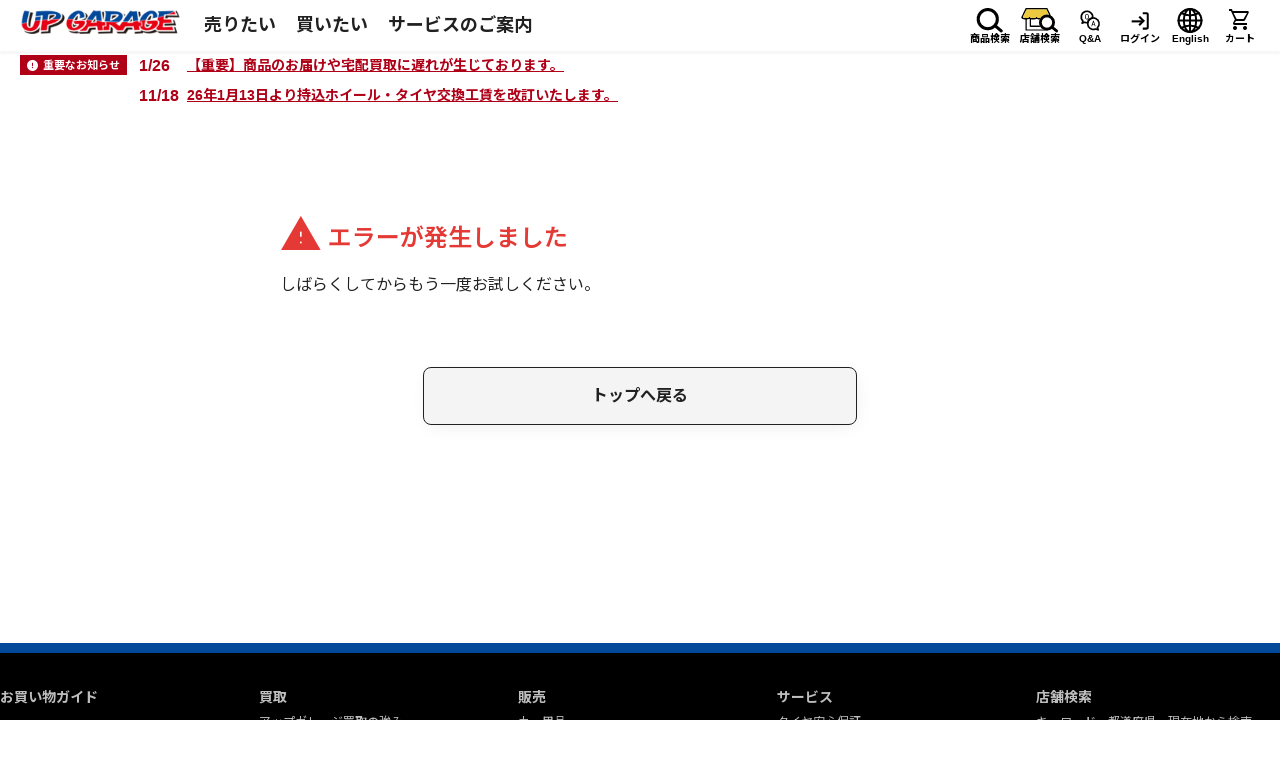

--- FILE ---
content_type: text/html; charset=utf-8
request_url: https://www.upgarage.com/ec/shop/00000/110/
body_size: 1991
content:
<!DOCTYPE html><html><head><meta charset="utf-8">
<meta name="viewport" content="width=device-width, initial-scale=1">
<meta name="google" content="notranslate">
<meta name="description" content="日本最大級中古カー用品＆バイクパーツ買取・販売のアップガレージ公式サイト。">
<meta name="smartbanner:title" content="アップガレージアプリ">
<meta name="smartbanner:author" content="買取金額最大2倍！キャンペーン中">
<meta name="smartbanner:price" content=" ">
<meta name="smartbanner:price-suffix-google" content="アプリをダウンロードして店舗で参加！">
<meta name="smartbanner:price-suffix-apple" content="アプリをダウンロードして店舗で参加！">
<meta name="smartbanner:icon-google" content="https://static.upgarage.com/app_icon.png">
<meta name="smartbanner:icon-apple" content="https://static.upgarage.com/app_icon.png">
<meta name="smartbanner:button" content="開く">
<meta name="smartbanner:button-url-google" content="https://upgarage.onelink.me/PyJ5/80lq189h">
<meta name="smartbanner:button-url-apple" content="https://upgarage.onelink.me/PyJ5/80lq189h">
<meta name="smartbanner:enabled-platforms" content="android,ios">
<meta name="smartbanner:exclude-user-agent-regex" content="upg-webview">
<meta name="smartbanner:close-label" content="Close">
<meta name="smartbanner:hide-ttl" content="604800000">
<meta name="smartbanner:api" content="yes">
<meta name="format-detection" content="telephone=no">
<link rel="icon" type="image/x-icon" href="https://static.upgarage.com/favicon.ico">
<link rel="apple-touch-icon" href="https://static.upgarage.com/apple-touch-icon.png">
<link rel="stylesheet" href="https://use.fontawesome.com/releases/v6.4.2/css/all.css">
<link rel="stylesheet" href="https://fonts.googleapis.com/css2?family=Material+Symbols+Outlined:opsz,wght,FILL,GRAD@48,400,0..1,0">
<link rel="stylesheet" href="https://cdnjs.cloudflare.com/ajax/libs/smartbanner.js/1.24.1/smartbanner.min.css">
<script src="https://cdnjs.cloudflare.com/ajax/libs/smartbanner.js/1.24.1/smartbanner.min.js"></script>
<script src="https://ats-wrapper.privacymanager.io/ats-modules/181fb3a4-6afe-4b8f-8f6e-b325cc97f8cf/ats.js" async defer></script>
<script src="https://c.amazon-adsystem.com/aax2/apstag.js" async defer></script>
<script src="https://static.upgarage.com/libs/apa/apa.js" async defer></script>
<link rel="stylesheet" href="https://static.upgarage.com/_nuxt/entry.DQ1wWjE6.css">
<link rel="modulepreload" as="script" crossorigin href="https://static.upgarage.com/_nuxt/Cc9trF-E.js">
<script type="module" src="https://static.upgarage.com/_nuxt/Cc9trF-E.js" crossorigin></script></head><body><div id="__nuxt"></div><div id="teleports"></div><script>window.__NUXT_SITE_CONFIG__={defaultLocale:"ja",description:"アップガレージサービスサイト フロントエンド (コードネーム: GuestCenter)",env:"production",name:"upg-guestcenter",trailingSlash:true,url:"https:\u002F\u002Fwww.upgarage.com\u002F"}</script><script type="application/json" id="__NUXT_DATA__" data-ssr="false">[{"_errors":1,"serverRendered":2,"data":3,"state":4,"once":5},{},false,{},{},["Set"]]</script>
<script>window.__NUXT__={};window.__NUXT__.config={public:{NODE_ENV:"production",ACCOUNT_API_KEY:"aef01e22-7da9-dd84-892d-745bd4e2a802",AIGENT_RECOMMEND_HOST:"croooober.silveregg.net",API_HOST:"https://www.upgarage.com/",APP_URL:"https://www.upgarage.com/",AUCTION_QA_URL:"https://www.upgarage.com/qa/auction/392520/",CDN_URL:"https://static.upgarage.com/",CROOOOBER_HOST:"https://ec.upgarage.com/",GOOGLE_TAG_MANAGER_ID:"GTM-NJQBL2P",PAYPAL_CLIENT_ID:"AUg_U-BYilEDaYwRFVuzmXo6m125JjE0EMQ6t0k5TM6BuuzFHwjJh6W8UZrakIX-jDxicI-iEne42m29",QURIOBOT_TOKEN:"Nog0YE5kPqmpWJwX/MY12wr8lO6rd8ARO",UPPIT_SITE_URL:"https://uppit.upgarage.com/",USE_MSW:"false",ZAS_HOST:"https://id.upgarage.com/",UPPIT_TIRE_STORAGE_SERVICE_ID:"160",SHOP_ORDER_HISTORY_SCANNER_DEEP_LINK:"https://upgarage.onelink.me/PyJ5?af_xp=custom&pid=custom_deep_link&deep_link_value=%2Forder_history_code_reader&af_dp=crooooberid%3A%2F%2F",i18n:{baseUrl:"",defaultLocale:"ja",defaultDirection:"ltr",strategy:"prefix_except_default",lazy:false,rootRedirect:"",routesNameSeparator:"___",defaultLocaleRouteNameSuffix:"default",skipSettingLocaleOnNavigate:false,differentDomains:false,trailingSlash:true,configLocales:["ja","en"],locales:{ja:{domain:""},en:{domain:""}},detectBrowserLanguage:false,experimental:{localeDetector:"",switchLocalePathLinkSSR:false,autoImportTranslationFunctions:false}}},app:{baseURL:"/",buildAssetsDir:"/_nuxt/",cdnURL:"https://static.upgarage.com/"}}</script>
<script src="https://cdnjs.cloudflare.com/polyfill/v3/polyfill.min.js?features=Object.entries%2CObject.fromEntries"></script></body></html>

--- FILE ---
content_type: text/css
request_url: https://static.upgarage.com/_nuxt/entry.DQ1wWjE6.css
body_size: 20922
content:
@charset "UTF-8";@import"https://fonts.googleapis.com/icon?family=Material+Icons";@media screen and (min-width:1240px){.global-device.global-device--only-desktop{display:block}}@media screen and (max-width:1239px){.global-device.global-device--only-desktop{display:none!important}}@media screen and (min-width:769px){.global-device.global-device--only-desktop-tablet{display:block}}@media screen and (max-width:768px){.global-device.global-device--only-desktop-tablet{display:none!important}}@media screen and (min-width:1240px){.global-device.global-device--only-tablet-mobile{display:none!important}}@media screen and (max-width:1239px){.global-device.global-device--only-tablet-mobile{display:block}}@media screen and (min-width:769px){.global-device.global-device--only-mobile{display:none!important}}@media screen and (max-width:768px){.global-device.global-device--only-mobile{display:block}}html{-webkit-text-size-adjust:100%;box-sizing:border-box;-moz-tab-size:4;-o-tab-size:4;tab-size:4;word-break:normal}*,:after,:before{background-repeat:no-repeat;box-sizing:inherit}:after,:before{text-decoration:inherit;vertical-align:inherit}*{margin:0;padding:0}hr{color:inherit;height:0;overflow:visible}details,main{display:block}summary{display:list-item}small{font-size:80%}[hidden]{display:none}abbr[title]{border-bottom:none;text-decoration:underline;-webkit-text-decoration:underline dotted;text-decoration:underline dotted}a{background-color:transparent}a:active,a:hover{outline-width:0}code,kbd,pre,samp{font-family:monospace,monospace}pre{font-size:1em}b,strong{font-weight:bolder}sub,sup{font-size:75%;line-height:0;position:relative;vertical-align:baseline}sub{bottom:-.25em}sup{top:-.5em}table{border-color:inherit;text-indent:0}iframe{border-style:none}input{border-radius:0}[type=number]::-webkit-inner-spin-button,[type=number]::-webkit-outer-spin-button{height:auto}[type=search]{-webkit-appearance:textfield;outline-offset:-2px}[type=search]::-webkit-search-decoration{-webkit-appearance:none}textarea{overflow:auto;resize:vertical}button,input,optgroup,select,textarea{font:inherit}optgroup{font-weight:700}button{overflow:visible}button,select{text-transform:none}[role=button],[type=button],[type=reset],[type=submit],button{cursor:pointer}[type=button]::-moz-focus-inner,[type=reset]::-moz-focus-inner,[type=submit]::-moz-focus-inner,button::-moz-focus-inner{border-style:none;padding:0}[type=button]::-moz-focus-inner,[type=reset]::-moz-focus-inner,[type=submit]::-moz-focus-inner,button:-moz-focusring{outline:1px dotted ButtonText}[type=reset],[type=submit],button,html [type=button]{-webkit-appearance:button}button,input,select,textarea{background-color:transparent;border-style:none}a:focus,button:focus,input:focus,select:focus,textarea:focus{outline-width:0}select{-moz-appearance:none;-webkit-appearance:none}select::-ms-expand{display:none}select::-ms-value{color:currentColor}legend{border:0;color:inherit;display:table;max-width:100%;white-space:normal}::-webkit-file-upload-button{-webkit-appearance:button;color:inherit;font:inherit}[disabled]{cursor:default}img{border-style:none}progress{vertical-align:baseline}[aria-busy=true]{cursor:progress}[aria-controls]{cursor:pointer}[aria-disabled=true]{cursor:default}#__nuxt #nuxt-loading>div{border-color:#e84040}:lang(ja){word-break:break-all}:lang(en){word-break:break-word}@font-face{font-display:swap;font-family:SansJP Subset;font-style:normal;font-weight:400 900;src:url(./SansJPSubset.FJHweq0Z.woff2) format("woff2")}body{background:#fff;color:#212121;direction:ltr;font-family:Helvetica Neue,Helvetica,Arial,Roboto,SansJP Subset,sans-serif,Hiragino Sans,Hiragino Kaku Gothic ProN,Yu Gothic,Meiryo;font-size:16px;letter-spacing:0;line-height:1.6em;overflow:hidden auto;-webkit-font-smoothing:antialiased;-moz-osx-font-smoothing:grayscale}@media screen and (max-width:1239px){body:has(.sorter__menu){overflow-y:hidden}}body:has(.smartbanner){margin-top:84px!important}img{width:100%}@media screen and (max-width:1239px){img{max-width:100%}}ul{list-style:none}#__layout,#__nuxt,body,html{height:100%;margin-top:0!important;position:relative;width:100%}.smartbanner{position:fixed;z-index:99998}.smartbanner.smartbanner--android{box-shadow:none}.smartbanner .smartbanner__info{line-height:1.4em}body:has(.modal) .smartbanner{z-index:99997}.button[data-waiting=true],.input[data-waiting=true]{pointer-events:none}.input[data-waiting=true]{opacity:.5}.button[data-waiting=true]{overflow:hidden;position:relative}.button[data-waiting=true]:before{align-items:center;animation:waiting 2.5s ease .15s infinite;background:#bdbdbd;content:"";display:flex;font-family:Material Icons;font-size:26px;height:100%;justify-content:center;left:0;position:absolute;top:0;width:100%;z-index:1}@keyframes waiting{50%{color:#e84040}}.relative{position:relative}.absolute{position:absolute}.flex{display:flex}.flex-wrap{flex-wrap:wrap}.grid{display:grid}.justify-center{justify-content:center}.justify-between{justify-content:space-between}.items-center{align-items:center}.items-end{align-items:flex-end}.common-page-content-frame{background:#fff;font-size:14px;margin:0 auto;max-width:1020px}.heart-button{color:#b21d24;display:inline-block;position:relative;transition:all .3s ease}.heart-button:after,.heart-button:before{background-repeat:no-repeat;background-size:contain;content:"";height:20px;opacity:0;position:absolute;width:20px}.heart-button:before{animation:heart 1s ease-out 1;background-image:url("data:image/svg+xml;charset=utf-8,%3Csvg xmlns='http://www.w3.org/2000/svg' id='_レイヤー_1' data-name='レイヤー 1' version='1.1' viewBox='0 0 86.2 71.2'%3E%3Cdefs%3E%3Cstyle%3E.cls-1,.cls-2{fill:%23f47682;stroke-width:0}.cls-2{fill:%23b21d24}%3C/style%3E%3C/defs%3E%3Cpath d='m82.9 59.7.8-.8c3.3-3.2 3.5-8.4.3-11.7s-8.4-3.5-11.7-.3c-.1 0-.2.2-.3.3l-.8.8-.8-.8c-3.2-3.2-8.5-3.2-11.7 0s-3.2 8.5 0 11.7l.8.8L70.8 71c.2.2.6.2.8 0z' class='cls-2'/%3E%3Cpath d='M65 46.2s-6.9-.5-7.7 7.3c1-3.5 4.3-5.8 7.9-5.5 0 0 1.6.2 1.6-.8 0-1.1-1.8-1-1.8-1' class='cls-1'/%3E%3Cpath d='m43.6 24.5 1.4-1.4c5.3-5.3 5.2-13.9-.1-19.2-5.3-5.2-13.8-5.2-19.1 0l-1.4 1.4L23 3.9c-5.3-5.3-13.9-5.3-19.2 0s-5.3 13.9 0 19.2l1.4 1.4L23.7 43c.4.4 1 .4 1.4 0z' class='cls-2'/%3E%3Cpath d='M14.3 2.4S3 1.5 1.8 14.3c1.6-5.7 7-9.4 12.8-9 0 0 2.6.3 2.6-1.4 0-1.8-2.9-1.6-2.9-1.6Z' class='cls-1'/%3E%3C/svg%3E");left:-12px;top:0}.heart-button:after{animation:heart 1s ease-out .2s 1;background-image:url("data:image/svg+xml;charset=utf-8,%3Csvg xmlns='http://www.w3.org/2000/svg' id='_レイヤー_1' data-name='レイヤー 1' version='1.1' viewBox='0 0 86.2 71.2'%3E%3Cdefs%3E%3Cstyle%3E.cls-1,.cls-2{fill:%23f47682;stroke-width:0}.cls-2{fill:%23b21d24}%3C/style%3E%3C/defs%3E%3Cpath d='m26.7 59.7.8-.8c3.2-3.3 3-8.6-.3-11.7-3.2-3-8.2-3-11.4 0l-.8.8-.8-.8C11 44 5.7 44 2.5 47.2s-3.2 8.5 0 11.7l.8.8L14.6 71c.2.2.6.2.8 0z' class='cls-2'/%3E%3Cpath d='M8.8 46.2s-6.9-.5-7.7 7.3C2.1 50 5.4 47.7 9 48c0 0 1.6.2 1.6-.8 0-1.1-1.8-1-1.8-1' class='cls-1'/%3E%3Cpath d='m80.9 24.5 1.4-1.4c5.3-5.3 5.3-13.9 0-19.2s-13.9-5.3-19.2 0l-1.4 1.4-1.4-1.4C55-1.4 46.4-1.3 41.1 4c-5.2 5.3-5.2 13.8 0 19.1l1.4 1.4L61 43c.4.4 1 .4 1.4 0z' class='cls-2'/%3E%3Cpath d='M51.6 2.4s-11.3-.9-12.5 11.9c1.6-5.7 7-9.4 12.8-9 0 0 2.6.3 2.6-1.4 0-1.8-2.9-1.6-2.9-1.6Z' class='cls-1'/%3E%3C/svg%3E");bottom:-6px;right:-14px}@keyframes heart{0%{opacity:0;transform:translateY(0) scale(1)}25%{opacity:1}75%{opacity:1}to{opacity:0;transform:translateY(-20px) scale(1.4)}}.bg-brand_color{background:#ef0000}.bg-brand_color_blue{background:#02499a}.bg-brand_color_yellow{background:#fde054}.bg-primary{background:#e84040}.bg-primary_dark{background:#af0018}.bg-primary_light{background:#fdebef}.bg-secondary{background:#00b5c4}.bg-secondary_dark{background:#008087}.bg-secondary_light{background:#dff6f7}.bg-sub{background:#6e6e6e}.bg-sub_dark{background:#3b3b3b}.bg-sub_light{background:#dadada}.bg-disabled{background:#ddd}.bg-dark{background:#000}.bg-accent{background:#448aaf}.bg-divider{background:#bdbdbd}.bg-error{background:#ffe0e0}.bg-background{background:#fff}.bg-sp-background{background:#f4f4f4}.bg-lead-background{background:#f8f8f8}.bg-shipping_free{background:#149b00}.color-primary{color:#212121}.color-secondary{color:#bebebe}.color-placeholder{color:#777}.color-icon{color:#fff}.color-error{color:#af0018}.color-emphasis{color:#e53935}.color-text-link{color:#004898}.color-caution{color:#b21e23}.text-t{font-size:8px}.text-xxs{font-size:10px}.text-xs{font-size:12px}.text-s{font-size:14px}.text-m{font-size:16px}.text-l{font-size:20px}.text-x{font-size:24px}.text-xl{font-size:28px}.text-xxl{font-size:40px}.text-xxxl{font-size:48px}.text-center{text-align:center}.text-left{text-align:left}.text-right{text-align:right}.font-bold{font-weight:700}.font-normal{font-weight:400}.resize-observer[data-v-b329ee4c]{background-color:transparent;border:none;opacity:0}.resize-observer[data-v-b329ee4c],.resize-observer[data-v-b329ee4c] object{display:block;height:100%;left:0;overflow:hidden;pointer-events:none;position:absolute;top:0;width:100%;z-index:-1}.v-popper__popper{left:0;outline:none;top:0;z-index:10000}.v-popper__popper.v-popper__popper--hidden{opacity:0;pointer-events:none;transition:opacity .15s,visibility .15s;visibility:hidden}.v-popper__popper.v-popper__popper--shown{opacity:1;transition:opacity .15s;visibility:visible}.v-popper__popper.v-popper__popper--skip-transition,.v-popper__popper.v-popper__popper--skip-transition>.v-popper__wrapper{transition:none!important}.v-popper__backdrop{display:none;height:100%;left:0;position:absolute;top:0;width:100%}.v-popper__inner{box-sizing:border-box;overflow-y:auto;position:relative}.v-popper__inner>div{max-height:inherit;max-width:inherit;position:relative;z-index:1}.v-popper__arrow-container{height:10px;position:absolute;width:10px}.v-popper__popper--arrow-overflow .v-popper__arrow-container,.v-popper__popper--no-positioning .v-popper__arrow-container{display:none}.v-popper__arrow-inner,.v-popper__arrow-outer{border-style:solid;height:0;left:0;position:absolute;top:0;width:0}.v-popper__arrow-inner{border-width:7px;visibility:hidden}.v-popper__arrow-outer{border-width:6px}.v-popper__popper[data-popper-placement^=bottom] .v-popper__arrow-inner,.v-popper__popper[data-popper-placement^=top] .v-popper__arrow-inner{left:-2px}.v-popper__popper[data-popper-placement^=bottom] .v-popper__arrow-outer,.v-popper__popper[data-popper-placement^=top] .v-popper__arrow-outer{left:-1px}.v-popper__popper[data-popper-placement^=top] .v-popper__arrow-inner,.v-popper__popper[data-popper-placement^=top] .v-popper__arrow-outer{border-bottom-color:transparent!important;border-bottom-width:0;border-left-color:transparent!important;border-right-color:transparent!important}.v-popper__popper[data-popper-placement^=top] .v-popper__arrow-inner{top:-2px}.v-popper__popper[data-popper-placement^=bottom] .v-popper__arrow-container{top:0}.v-popper__popper[data-popper-placement^=bottom] .v-popper__arrow-inner,.v-popper__popper[data-popper-placement^=bottom] .v-popper__arrow-outer{border-left-color:transparent!important;border-right-color:transparent!important;border-top-color:transparent!important;border-top-width:0}.v-popper__popper[data-popper-placement^=bottom] .v-popper__arrow-inner{top:-4px}.v-popper__popper[data-popper-placement^=bottom] .v-popper__arrow-outer{top:-6px}.v-popper__popper[data-popper-placement^=left] .v-popper__arrow-inner,.v-popper__popper[data-popper-placement^=right] .v-popper__arrow-inner{top:-2px}.v-popper__popper[data-popper-placement^=left] .v-popper__arrow-outer,.v-popper__popper[data-popper-placement^=right] .v-popper__arrow-outer{top:-1px}.v-popper__popper[data-popper-placement^=right] .v-popper__arrow-inner,.v-popper__popper[data-popper-placement^=right] .v-popper__arrow-outer{border-bottom-color:transparent!important;border-left-color:transparent!important;border-left-width:0;border-top-color:transparent!important}.v-popper__popper[data-popper-placement^=right] .v-popper__arrow-inner{left:-4px}.v-popper__popper[data-popper-placement^=right] .v-popper__arrow-outer{left:-6px}.v-popper__popper[data-popper-placement^=left] .v-popper__arrow-container{right:-10px}.v-popper__popper[data-popper-placement^=left] .v-popper__arrow-inner,.v-popper__popper[data-popper-placement^=left] .v-popper__arrow-outer{border-bottom-color:transparent!important;border-right-color:transparent!important;border-right-width:0;border-top-color:transparent!important}.v-popper__popper[data-popper-placement^=left] .v-popper__arrow-inner{left:-2px}.v-popper--theme-tooltip .v-popper__inner{background:#000c;border-radius:6px;color:#fff;padding:7px 12px 6px}.v-popper--theme-tooltip .v-popper__arrow-outer{border-color:#000c}.v-popper--theme-dropdown .v-popper__inner{background:#fff;border:1px solid #ddd;border-radius:6px;box-shadow:0 6px 30px #0000001a;color:#000}.v-popper--theme-dropdown .v-popper__arrow-inner{border-color:#fff;visibility:visible}.v-popper--theme-dropdown .v-popper__arrow-outer{border-color:#ddd}.container[data-v-7c17486c]{-webkit-backdrop-filter:blur(4px);backdrop-filter:blur(4px);background:#0a000073;display:none;height:100%;position:fixed;top:0;width:100%;z-index:100000}.container.active[data-v-7c17486c]{display:block}.container .loading[data-v-7c17486c]{left:50%;margin-right:-50%;position:absolute;text-align:center;top:50%;transform:translate(-50%,-50%)}.container .loading__image[data-v-7c17486c]{animation:loading-vibration-7c17486c .15s infinite;position:center}.container .loading__message[data-v-7c17486c]{bottom:-25px;color:#fff;font-size:14px;font-weight:700;letter-spacing:4px;position:center}@keyframes loading-vibration-7c17486c{0%{transform:translate(1px,1px) rotate(0)}25%{transform:translate(2px,1px) rotate(1deg)}50%{transform:translate(1px,3px) rotate(0)}75%{transform:translate(1px,1px) rotate(-1deg)}to{transform:translate(1px,1px) rotate(0)}}.button[data-v-3835cd31]{align-items:center;border-radius:8px;color:#fff;cursor:pointer;display:flex!important;font-weight:700;justify-content:center;text-decoration:none;transition:none .2s ease;transition-property:box-shadow,filter;-webkit-user-select:none;-moz-user-select:none;user-select:none}.button--disabled[data-v-3835cd31]{opacity:.38;pointer-events:none}.button--icon[data-v-3835cd31]{border-radius:unset;color:#212121}.button--icon-secondary[data-v-3835cd31]{background-color:#b21e23;height:46px;margin:0 0 0 24px;padding:11px;position:relative;width:46px}.button--circle-primary[data-v-3835cd31]{background:#e84040;border-radius:50%;font-size:26px;height:64px;line-height:64px;width:64px;word-break:normal}.button--circle-primary[data-v-3835cd31],.button--circle-primary[data-v-3835cd31]:active{box-shadow:2px 4px 18px -5px #0000001a}.button--round[data-v-3835cd31]{background-color:#555;border-radius:100px;color:#fff;font-size:13px;font-weight:700;margin:auto;padding:5px 0;width:50%}@media screen and (max-width:1239px){.button--round[data-v-3835cd31]{width:80%}}.button--round-outlined[data-v-3835cd31]{align-items:center;background-color:#fff;border:1px solid #707070;border-radius:100px;color:#707070;display:flex;font-size:13px;font-weight:600;justify-content:center;margin-bottom:10px;padding:8px;text-decoration:none;width:100%}@media screen and (max-width:1239px){.button--round-outlined[data-v-3835cd31]{font-size:10px}}.button--round-small[data-v-3835cd31]{background:#f978ae;cursor:pointer;display:inline-block;font-size:12px;margin-left:9px;max-width:100px;padding-right:10px;position:relative;text-align:center;width:100%}.button--round-grey[data-v-3835cd31],.button--round-small[data-v-3835cd31]{border-radius:100px;color:#fff;font-weight:700}.button--round-grey[data-v-3835cd31]{align-items:center;background-color:#555;display:flex;font-size:13px;height:32px;justify-content:center;text-decoration:none;width:100px}@media (hover:hover) and (pointer:fine){.button--round-grey[data-v-3835cd31]:hover{opacity:.75}}.button--round-red[data-v-3835cd31]{align-items:center;background-color:#b21e23;border-radius:100px;color:#fff;display:flex;font-size:13px;font-weight:700;height:32px;justify-content:center;text-decoration:none;width:100px}@media (hover:hover) and (pointer:fine){.button--round-red[data-v-3835cd31]:hover{background-color:#e21d24}}.button--rect-small-outlined[data-v-3835cd31]{align-items:center;background:#fff;border:1px solid #707070;border-radius:3px;color:#707070;cursor:pointer;display:flex;font-size:13px;height:30px;justify-content:center;line-height:26px;width:30px}@media screen and (max-width:1239px){.button--rect-small-outlined[data-v-3835cd31]{bottom:11px;line-height:26px;width:30px}}.button--rect-medium-outlined[data-v-3835cd31]{background:#fff;border:inherit;border-radius:3px;color:#707070;cursor:pointer;font-size:11px;margin-right:6px;padding:5px 9px}.button--rect-outlined[data-v-3835cd31]{align-items:center;background:#fff;border:1px solid #333;border-radius:5px;color:#333;display:flex;font-size:14px;font-weight:700;padding:0 0 0 10px;text-decoration:none}@media screen and (max-width:1239px){.button--rect-outlined[data-v-3835cd31]{font-size:12px}}.button--rect-small-red[data-v-3835cd31]{align-items:center;background:#b21e23;border-radius:7px;color:#fff;cursor:pointer;display:flex;font-weight:700;height:40px;justify-content:center;margin:0;max-width:350px;padding:11px;position:relative;width:100%;width:40px}@media screen and (min-width:1240px){.button--rect-small-red[data-v-3835cd31]{margin-left:10px}}@media screen and (max-width:1239px){.button--rect-small-red[data-v-3835cd31]{margin-left:-30px}}.button--rect-small-blue[data-v-3835cd31]{background:#144492;border-radius:4px;font-size:15px;margin:0;width:44px}.button--rect-medium-blue[data-v-3835cd31],.button--rect-small-blue[data-v-3835cd31]{color:#fff;cursor:pointer;font-weight:700;padding:10px 0}.button--rect-medium-blue[data-v-3835cd31]{align-items:center;background:#134492;border-radius:7px;bottom:0;display:flex;font-size:14px;justify-content:center;margin:30px auto 20px;max-width:350px;position:absolute;right:0;text-decoration:none;width:160px}.button--rect-black[data-v-3835cd31],.button--rect-blue[data-v-3835cd31],.button--rect-pink[data-v-3835cd31],.button--rect-primary[data-v-3835cd31],.button--rect-red[data-v-3835cd31],.button--rect-secondary[data-v-3835cd31],.button--rect-sub[data-v-3835cd31],.button--rect-white[data-v-3835cd31],.button--rect-yellow[data-v-3835cd31]{box-shadow:2px 4px 18px -5px #0000001a;display:block;font-size:16px;height:58px;line-height:58px;margin-left:auto;margin-right:auto;max-width:434px;width:100%}@media screen and (max-width:768px){.button--rect-black[data-v-3835cd31],.button--rect-blue[data-v-3835cd31],.button--rect-pink[data-v-3835cd31],.button--rect-primary[data-v-3835cd31],.button--rect-red[data-v-3835cd31],.button--rect-secondary[data-v-3835cd31],.button--rect-sub[data-v-3835cd31],.button--rect-white[data-v-3835cd31],.button--rect-yellow[data-v-3835cd31]{max-width:none}}.button--rect-black[data-v-3835cd31]:hover,.button--rect-blue[data-v-3835cd31]:hover,.button--rect-pink[data-v-3835cd31]:hover,.button--rect-primary[data-v-3835cd31]:hover,.button--rect-red[data-v-3835cd31]:hover,.button--rect-secondary[data-v-3835cd31]:hover,.button--rect-sub[data-v-3835cd31]:hover,.button--rect-white[data-v-3835cd31]:hover,.button--rect-yellow[data-v-3835cd31]:hover{box-shadow:2px 4px 18px -5px #0000001a}.button--rect-black[data-v-3835cd31]:active,.button--rect-blue[data-v-3835cd31]:active,.button--rect-pink[data-v-3835cd31]:active,.button--rect-primary[data-v-3835cd31]:active,.button--rect-red[data-v-3835cd31]:active,.button--rect-secondary[data-v-3835cd31]:active,.button--rect-sub[data-v-3835cd31]:active,.button--rect-white[data-v-3835cd31]:active,.button--rect-yellow[data-v-3835cd31]:active{box-shadow:none}.button--rect-primary[data-v-3835cd31]{background:#e84040}.button--rect-red[data-v-3835cd31]{background:#b21e23}.button--rect-secondary[data-v-3835cd31]{background:#00b5c4}.button--rect-blue[data-v-3835cd31]{background:#02499a}.button--rect-yellow[data-v-3835cd31]{background:#fde054;color:#000}.button--rect-pink[data-v-3835cd31]{background:#fb78ae}.button--rect-white[data-v-3835cd31]{background:#fff;border:1px solid #333;border-radius:5px;color:#212121;font-size:17px;height:53px;padding:12px 0}.button--rect-sub[data-v-3835cd31]{background:#f4f4f4;border:1px solid #212121;color:#212121}.button--rect-black[data-v-3835cd31]{background:#000;color:#fff}.button[data-v-3835cd31]:hover{filter:brightness(1.1)}.button[data-v-3835cd31] .button--rect__image{height:24px;margin-right:8px;vertical-align:middle;width:auto}.important-notices[data-v-5160d3a3]{align-items:flex-start;display:flex;margin:auto;max-width:1240px;position:relative;z-index:0}@media screen and (max-width:1239px){.important-notices[data-v-5160d3a3]{padding:3px 1.5vw 0}}.important-notices__heading[data-v-5160d3a3]{align-items:center;background:#af0018;color:#fff;display:flex;font-size:11px;height:20px;justify-content:center;margin:5px 0 0;padding:1px 7px 0;z-index:1}@media screen and (max-width:1239px){.important-notices__heading[data-v-5160d3a3]{background:none;color:#af0018;margin:0 auto;padding:1px 5px 0}.important-notices__head-text[data-v-5160d3a3]{display:none}}.important-notices__icon[data-v-5160d3a3]{margin-right:5px}@media screen and (max-width:1239px){.important-notices__icon[data-v-5160d3a3]{margin-right:0;margin-top:6px}}.important-notices__list[data-v-5160d3a3]{color:#af0018;display:flex;flex:1;flex-direction:column;font-weight:700;margin:0 0 0 12px;position:relative;z-index:2}@media screen and (max-width:1239px){.important-notices__list[data-v-5160d3a3]{margin:0;width:85%}}.important-notices__item[data-v-5160d3a3]{align-items:center;display:flex;padding:2px 0}.important-notices__item[data-v-5160d3a3]:last-of-type{border:none}@media screen and (max-width:1239px){.important-notices__item[data-v-5160d3a3]{font-size:12px;line-height:1.1;padding:1px 0}}.important-notices .important-notice__date[data-v-5160d3a3]{width:3em}@media screen and (max-width:1239px){.important-notices .important-notice__date[data-v-5160d3a3]{font-size:12px;margin-right:5px}}.important-notices .important-notice__title[data-v-5160d3a3]{flex:1;overflow:hidden;text-overflow:ellipsis;white-space:nowrap}.important-notices .important-notice__anchor[data-v-5160d3a3]{color:#af0018;font-size:14px;transition:.3s}@media screen and (max-width:1239px){.important-notices .important-notice__anchor[data-v-5160d3a3]{font-size:12px}}@media (hover:hover) and (pointer:fine){.important-notices .important-notice__anchor[data-v-5160d3a3]:hover{color:#e53935}}.important-notices__toggle[data-v-5160d3a3]{background-color:#af0018;border:none;color:#fff;cursor:pointer;margin:10px 0;padding:5px 10px;transition:background-color .3s}.important-notices__toggle[data-v-5160d3a3]:hover{background-color:#e84040}.important-notices__toggle-icon[data-v-5160d3a3]{background:none;border:none;color:#af0018;cursor:pointer;font-size:14px;margin-top:5px;padding:5px;transition:color .3s}.important-notices__toggle-icon i[data-v-5160d3a3]{pointer-events:none}.is-mobile-only[data-v-5160d3a3]{display:none;padding:0 5px 2px 0}.is-mobile-only .important-notices__item[data-v-5160d3a3]:first-child{padding:1px 5px 5px 0}@media screen and (max-width:1239px){.is-mobile-only[data-v-5160d3a3]{display:block}}.is-desktop-only[data-v-5160d3a3]{display:block;padding:0 0 1px}@media screen and (max-width:1239px){.is-desktop-only[data-v-5160d3a3]{display:none}}.accordion-enter-active[data-v-5160d3a3],.accordion-leave-active[data-v-5160d3a3]{transition:max-height .3s ease}.accordion-enter-from[data-v-5160d3a3],.accordion-leave-to[data-v-5160d3a3]{max-height:0;overflow:hidden}.icon[data-v-fe02245b]{display:inline-block;font-family:Material Icons;font-style:normal;text-transform:none;white-space:nowrap;word-wrap:normal}:root{--vs-colors--lightest:rgba(60,60,60,.26);--vs-colors--light:rgba(60,60,60,.5);--vs-colors--dark:#333;--vs-colors--darkest:rgba(0,0,0,.15);--vs-search-input-color:inherit;--vs-search-input-placeholder-color:inherit;--vs-font-size:1rem;--vs-line-height:1.4;--vs-state-disabled-bg:#f8f8f8;--vs-state-disabled-color:var(--vs-colors--light);--vs-state-disabled-controls-color:var(--vs-colors--light);--vs-state-disabled-cursor:not-allowed;--vs-border-color:var(--vs-colors--lightest);--vs-border-width:1px;--vs-border-style:solid;--vs-border-radius:4px;--vs-actions-padding:4px 6px 0 3px;--vs-controls-color:var(--vs-colors--light);--vs-controls-size:1;--vs-controls--deselect-text-shadow:0 1px 0 #fff;--vs-selected-bg:#f0f0f0;--vs-selected-color:var(--vs-colors--dark);--vs-selected-border-color:var(--vs-border-color);--vs-selected-border-style:var(--vs-border-style);--vs-selected-border-width:var(--vs-border-width);--vs-dropdown-bg:#fff;--vs-dropdown-color:inherit;--vs-dropdown-z-index:1000;--vs-dropdown-min-width:160px;--vs-dropdown-max-height:350px;--vs-dropdown-box-shadow:0px 3px 6px 0px var(--vs-colors--darkest);--vs-dropdown-option-bg:#000;--vs-dropdown-option-color:var(--vs-dropdown-color);--vs-dropdown-option-padding:3px 20px;--vs-dropdown-option--active-bg:#5897fb;--vs-dropdown-option--active-color:#fff;--vs-dropdown-option--deselect-bg:#fb5858;--vs-dropdown-option--deselect-color:#fff;--vs-transition-timing-function:cubic-bezier(1,-.115,.975,.855)}.v-select{font-family:inherit;position:relative}.v-select,.v-select *{box-sizing:border-box}:root{--vs-transition-timing-function:cubic-bezier(1,.5,.8,1);--vs-transition-duration:.15s}@keyframes vSelectSpinner{0%{transform:rotate(0)}to{transform:rotate(1turn)}}.vs__fade-enter-active,.vs__fade-leave-active{pointer-events:none;transition:opacity var(--vs-transition-duration) var(--vs-transition-timing-function)}.vs__fade-enter,.vs__fade-leave-to{opacity:0}:root{--vs-disabled-bg:var(--vs-state-disabled-bg);--vs-disabled-color:var(--vs-state-disabled-color);--vs-disabled-cursor:var(--vs-state-disabled-cursor)}.vs--disabled .vs__clear,.vs--disabled .vs__dropdown-toggle,.vs--disabled .vs__open-indicator,.vs--disabled .vs__search,.vs--disabled .vs__selected{background-color:var(--vs-disabled-bg);cursor:var(--vs-disabled-cursor)}.v-select[dir=rtl] .vs__actions{padding:0 3px 0 6px}.v-select[dir=rtl] .vs__clear{margin-left:6px;margin-right:0}.v-select[dir=rtl] .vs__deselect{margin-left:0;margin-right:2px}.v-select[dir=rtl] .vs__dropdown-menu{text-align:right}.vs__dropdown-toggle{-webkit-appearance:none;-moz-appearance:none;appearance:none;background:none;border:var(--vs-border-width) var(--vs-border-style) var(--vs-border-color);border-radius:var(--vs-border-radius);display:flex;padding:0 0 4px;white-space:normal}.vs__selected-options{display:flex;flex-basis:100%;flex-grow:1;flex-wrap:wrap;padding:0 2px;position:relative}.vs__actions{align-items:center;display:flex;padding:var(--vs-actions-padding)}.vs--searchable .vs__dropdown-toggle{cursor:text}.vs--unsearchable .vs__dropdown-toggle{cursor:pointer}.vs--open .vs__dropdown-toggle{border-bottom-color:transparent;border-bottom-left-radius:0;border-bottom-right-radius:0}.vs__open-indicator{fill:var(--vs-controls-color);transform:scale(var(--vs-controls-size));transition:transform var(--vs-transition-duration) var(--vs-transition-timing-function);transition-timing-function:var(--vs-transition-timing-function)}.vs--open .vs__open-indicator{transform:rotate(180deg) scale(var(--vs-controls-size))}.vs--loading .vs__open-indicator{opacity:0}.vs__clear{fill:var(--vs-controls-color);background-color:transparent;border:0;cursor:pointer;margin-right:8px;padding:0}.vs__dropdown-menu{background:var(--vs-dropdown-bg);border:var(--vs-border-width) var(--vs-border-style) var(--vs-border-color);border-radius:0 0 var(--vs-border-radius) var(--vs-border-radius);border-top-style:none;box-shadow:var(--vs-dropdown-box-shadow);box-sizing:border-box;color:var(--vs-dropdown-color);display:block;left:0;list-style:none;margin:0;max-height:var(--vs-dropdown-max-height);min-width:var(--vs-dropdown-min-width);overflow-y:auto;padding:5px 0;position:absolute;text-align:left;top:calc(100% - var(--vs-border-width));width:100%;z-index:var(--vs-dropdown-z-index)}.vs__no-options{text-align:center}.vs__dropdown-option{clear:both;color:var(--vs-dropdown-option-color);cursor:pointer;display:block;line-height:1.42857143;padding:var(--vs-dropdown-option-padding);white-space:nowrap}.vs__dropdown-option--highlight{background:var(--vs-dropdown-option--active-bg);color:var(--vs-dropdown-option--active-color)}.vs__dropdown-option--deselect{background:var(--vs-dropdown-option--deselect-bg);color:var(--vs-dropdown-option--deselect-color)}.vs__dropdown-option--disabled{background:var(--vs-state-disabled-bg);color:var(--vs-state-disabled-color);cursor:var(--vs-state-disabled-cursor)}.vs__selected{align-items:center;background-color:var(--vs-selected-bg);border:var(--vs-selected-border-width) var(--vs-selected-border-style) var(--vs-selected-border-color);border-radius:var(--vs-border-radius);color:var(--vs-selected-color);display:flex;line-height:var(--vs-line-height);margin:4px 2px 0;padding:0 .25em;z-index:0}.vs__deselect{-webkit-appearance:none;-moz-appearance:none;appearance:none;background:none;border:0;cursor:pointer;display:inline-flex;margin-left:4px;padding:0;fill:var(--vs-controls-color);text-shadow:var(--vs-controls--deselect-text-shadow)}.vs--single .vs__selected{background-color:transparent;border-color:transparent}.vs--single.vs--loading .vs__selected,.vs--single.vs--open .vs__selected{opacity:.4;position:absolute}.vs--single.vs--searching .vs__selected{display:none}.vs__search::-webkit-search-cancel-button{display:none}.vs__search::-ms-clear,.vs__search::-webkit-search-decoration,.vs__search::-webkit-search-results-button,.vs__search::-webkit-search-results-decoration{display:none}.vs__search,.vs__search:focus{-webkit-appearance:none;-moz-appearance:none;appearance:none;background:none;border:1px solid transparent;border-left:none;box-shadow:none;color:var(--vs-search-input-color);flex-grow:1;font-size:var(--vs-font-size);line-height:var(--vs-line-height);margin:4px 0 0;max-width:100%;outline:none;padding:0 7px;width:0;z-index:1}.vs__search::-moz-placeholder{color:var(--vs-search-input-placeholder-color)}.vs__search::placeholder{color:var(--vs-search-input-placeholder-color)}.vs--unsearchable .vs__search{opacity:1}.vs--unsearchable:not(.vs--disabled) .vs__search{cursor:pointer}.vs--single.vs--searching:not(.vs--open):not(.vs--loading) .vs__search{opacity:.2}.vs__spinner{align-self:center;animation:vSelectSpinner 1.1s linear infinite;border:.9em solid hsla(0,0%,39%,.1);border-left-color:#3c3c3c73;font-size:5px;opacity:0;overflow:hidden;text-indent:-9999em;transform:translateZ(0) scale(var(--vs-controls--spinner-size,var(--vs-controls-size)));transition:opacity .1s}.vs__spinner,.vs__spinner:after{border-radius:50%;height:5em;transform:scale(var(--vs-controls--spinner-size,var(--vs-controls-size)));width:5em}.vs--loading .vs__spinner{opacity:1}[data-v-e692dd76]:root{--vs-colors--lightest:rgba(60,60,60,.26);--vs-colors--light:rgba(60,60,60,.5);--vs-colors--dark:#333;--vs-colors--darkest:rgba(0,0,0,.15);--vs-search-input-color:inherit;--vs-search-input-placeholder-color:inherit;--vs-font-size:1rem;--vs-line-height:1.4;--vs-state-disabled-bg:#f8f8f8;--vs-state-disabled-color:var(--vs-colors--light);--vs-state-disabled-controls-color:var(--vs-colors--light);--vs-state-disabled-cursor:not-allowed;--vs-border-color:var(--vs-colors--lightest);--vs-border-width:1px;--vs-border-style:solid;--vs-border-radius:4px;--vs-actions-padding:4px 6px 0 3px;--vs-controls-color:var(--vs-colors--light);--vs-controls-size:1;--vs-controls--deselect-text-shadow:0 1px 0 #fff;--vs-selected-bg:#f0f0f0;--vs-selected-color:var(--vs-colors--dark);--vs-selected-border-color:var(--vs-border-color);--vs-selected-border-style:var(--vs-border-style);--vs-selected-border-width:var(--vs-border-width);--vs-dropdown-bg:#fff;--vs-dropdown-color:inherit;--vs-dropdown-z-index:1000;--vs-dropdown-min-width:160px;--vs-dropdown-max-height:350px;--vs-dropdown-box-shadow:0px 3px 6px 0px var(--vs-colors--darkest);--vs-dropdown-option-bg:#000;--vs-dropdown-option-color:var(--vs-dropdown-color);--vs-dropdown-option-padding:3px 20px;--vs-dropdown-option--active-bg:#5897fb;--vs-dropdown-option--active-color:#fff;--vs-dropdown-option--deselect-bg:#fb5858;--vs-dropdown-option--deselect-color:#fff;--vs-transition-timing-function:cubic-bezier(1,-.115,.975,.855)}.v-select[data-v-e692dd76]{font-family:inherit;position:relative}.v-select[data-v-e692dd76],.v-select *[data-v-e692dd76]{box-sizing:border-box}[data-v-e692dd76]:root{--vs-transition-timing-function:cubic-bezier(1,.5,.8,1);--vs-transition-duration:.15s}@keyframes vSelectSpinner-e692dd76{0%{transform:rotate(0)}to{transform:rotate(1turn)}}.vs__fade-enter-active[data-v-e692dd76],.vs__fade-leave-active[data-v-e692dd76]{pointer-events:none;transition:opacity var(--vs-transition-duration) var(--vs-transition-timing-function)}.vs__fade-enter[data-v-e692dd76],.vs__fade-leave-to[data-v-e692dd76]{opacity:0}[data-v-e692dd76]:root{--vs-disabled-bg:var(--vs-state-disabled-bg);--vs-disabled-color:var(--vs-state-disabled-color);--vs-disabled-cursor:var(--vs-state-disabled-cursor)}.vs--disabled .vs__clear[data-v-e692dd76],.vs--disabled .vs__dropdown-toggle[data-v-e692dd76],.vs--disabled .vs__open-indicator[data-v-e692dd76],.vs--disabled .vs__search[data-v-e692dd76],.vs--disabled .vs__selected[data-v-e692dd76]{background-color:var(--vs-disabled-bg);cursor:var(--vs-disabled-cursor)}.v-select[dir=rtl] .vs__actions[data-v-e692dd76]{padding:0 3px 0 6px}.v-select[dir=rtl] .vs__clear[data-v-e692dd76]{margin-left:6px;margin-right:0}.v-select[dir=rtl] .vs__deselect[data-v-e692dd76]{margin-left:0;margin-right:2px}.v-select[dir=rtl] .vs__dropdown-menu[data-v-e692dd76]{text-align:right}.vs__dropdown-toggle[data-v-e692dd76]{-webkit-appearance:none;-moz-appearance:none;appearance:none;background:none;border:var(--vs-border-width) var(--vs-border-style) var(--vs-border-color);border-radius:var(--vs-border-radius);display:flex;padding:0 0 4px;white-space:normal}.vs__selected-options[data-v-e692dd76]{display:flex;flex-basis:100%;flex-grow:1;flex-wrap:wrap;padding:0 2px;position:relative}.vs__actions[data-v-e692dd76]{align-items:center;display:flex;padding:var(--vs-actions-padding)}.vs--searchable .vs__dropdown-toggle[data-v-e692dd76]{cursor:text}.vs--unsearchable .vs__dropdown-toggle[data-v-e692dd76]{cursor:pointer}.vs--open .vs__dropdown-toggle[data-v-e692dd76]{border-bottom-color:transparent;border-bottom-left-radius:0;border-bottom-right-radius:0}.vs__open-indicator[data-v-e692dd76]{fill:var(--vs-controls-color);transform:scale(var(--vs-controls-size));transition:transform var(--vs-transition-duration) var(--vs-transition-timing-function);transition-timing-function:var(--vs-transition-timing-function)}.vs--open .vs__open-indicator[data-v-e692dd76]{transform:rotate(180deg) scale(var(--vs-controls-size))}.vs--loading .vs__open-indicator[data-v-e692dd76]{opacity:0}.vs__clear[data-v-e692dd76]{fill:var(--vs-controls-color);background-color:transparent;border:0;cursor:pointer;margin-right:8px;padding:0}.vs__dropdown-menu[data-v-e692dd76]{background:var(--vs-dropdown-bg);border:var(--vs-border-width) var(--vs-border-style) var(--vs-border-color);border-radius:0 0 var(--vs-border-radius) var(--vs-border-radius);border-top-style:none;box-shadow:var(--vs-dropdown-box-shadow);box-sizing:border-box;color:var(--vs-dropdown-color);display:block;left:0;list-style:none;margin:0;max-height:var(--vs-dropdown-max-height);min-width:var(--vs-dropdown-min-width);overflow-y:auto;padding:5px 0;position:absolute;text-align:left;top:calc(100% - var(--vs-border-width));width:100%;z-index:var(--vs-dropdown-z-index)}.vs__no-options[data-v-e692dd76]{text-align:center}.vs__dropdown-option[data-v-e692dd76]{clear:both;color:var(--vs-dropdown-option-color);cursor:pointer;display:block;line-height:1.42857143;padding:var(--vs-dropdown-option-padding);white-space:nowrap}.vs__dropdown-option--highlight[data-v-e692dd76]{background:var(--vs-dropdown-option--active-bg);color:var(--vs-dropdown-option--active-color)}.vs__dropdown-option--deselect[data-v-e692dd76]{background:var(--vs-dropdown-option--deselect-bg);color:var(--vs-dropdown-option--deselect-color)}.vs__dropdown-option--disabled[data-v-e692dd76]{background:var(--vs-state-disabled-bg);color:var(--vs-state-disabled-color);cursor:var(--vs-state-disabled-cursor)}.vs__selected[data-v-e692dd76]{align-items:center;background-color:var(--vs-selected-bg);border:var(--vs-selected-border-width) var(--vs-selected-border-style) var(--vs-selected-border-color);border-radius:var(--vs-border-radius);color:var(--vs-selected-color);display:flex;line-height:var(--vs-line-height);margin:4px 2px 0;padding:0 .25em;z-index:0}.vs__deselect[data-v-e692dd76]{-webkit-appearance:none;-moz-appearance:none;appearance:none;background:none;border:0;cursor:pointer;display:inline-flex;margin-left:4px;padding:0;fill:var(--vs-controls-color);text-shadow:var(--vs-controls--deselect-text-shadow)}.vs--single .vs__selected[data-v-e692dd76]{background-color:transparent;border-color:transparent}.vs--single.vs--loading .vs__selected[data-v-e692dd76],.vs--single.vs--open .vs__selected[data-v-e692dd76]{opacity:.4;position:absolute}.vs--single.vs--searching .vs__selected[data-v-e692dd76]{display:none}.vs__search[data-v-e692dd76]::-webkit-search-cancel-button{display:none}.vs__search[data-v-e692dd76]::-ms-clear,.vs__search[data-v-e692dd76]::-webkit-search-decoration,.vs__search[data-v-e692dd76]::-webkit-search-results-button,.vs__search[data-v-e692dd76]::-webkit-search-results-decoration{display:none}.vs__search[data-v-e692dd76],.vs__search[data-v-e692dd76]:focus{-webkit-appearance:none;-moz-appearance:none;appearance:none;background:none;border:1px solid transparent;border-left:none;box-shadow:none;color:var(--vs-search-input-color);flex-grow:1;font-size:var(--vs-font-size);line-height:var(--vs-line-height);margin:4px 0 0;max-width:100%;outline:none;padding:0 7px;width:0;z-index:1}.vs__search[data-v-e692dd76]::-moz-placeholder{color:var(--vs-search-input-placeholder-color)}.vs__search[data-v-e692dd76]::placeholder{color:var(--vs-search-input-placeholder-color)}.vs--unsearchable .vs__search[data-v-e692dd76]{opacity:1}.vs--unsearchable:not(.vs--disabled) .vs__search[data-v-e692dd76]{cursor:pointer}.vs--single.vs--searching:not(.vs--open):not(.vs--loading) .vs__search[data-v-e692dd76]{opacity:.2}.vs__spinner[data-v-e692dd76]{align-self:center;animation:vSelectSpinner-e692dd76 1.1s linear infinite;border:.9em solid hsla(0,0%,39%,.1);border-left-color:#3c3c3c73;font-size:5px;opacity:0;overflow:hidden;text-indent:-9999em;transform:translateZ(0) scale(var(--vs-controls--spinner-size,var(--vs-controls-size)));transition:opacity .1s}.vs__spinner[data-v-e692dd76],.vs__spinner[data-v-e692dd76]:after{border-radius:50%;height:5em;transform:scale(var(--vs-controls--spinner-size,var(--vs-controls-size)));width:5em}.vs--loading .vs__spinner[data-v-e692dd76]{opacity:1}.selector[data-v-e692dd76] .selector__select .vs__dropdown-menu{border:1px solid;border-radius:0;top:34px}.selector[data-v-e692dd76] .selector__select .vs__dropdown-toggle{border:none;overflow:hidden}.selector[data-v-e692dd76] .selector__select .vs__dropdown-toggle+ul{overflow-y:scroll}.selector[data-v-e692dd76] .selector__select .vs__selected{white-space:nowrap}.selector[data-v-e692dd76]:hover .selector__select .vs__selected{color:#448aaf}.dp__input_wrap{box-sizing:unset;position:relative;width:100%}.dp__input_wrap:focus{border-color:var(--dp-border-color-hover);outline:none}.dp__input_valid{box-shadow:0 0 var(--dp-border-radius) var(--dp-success-color)}.dp__input_valid,.dp__input_valid:hover{border-color:var(--dp-success-color)}.dp__input_invalid{box-shadow:0 0 var(--dp-border-radius) var(--dp-danger-color)}.dp__input_invalid,.dp__input_invalid:hover{border-color:var(--dp-danger-color)}.dp__input{background-color:var(--dp-background-color);border:1px solid var(--dp-border-color);border-radius:var(--dp-border-radius);box-sizing:border-box;color:var(--dp-text-color);font-family:var(--dp-font-family);font-size:var(--dp-font-size);line-height:calc(var(--dp-font-size)*1.5);outline:none;padding:var(--dp-input-padding);transition:border-color .2s cubic-bezier(.645,.045,.355,1);width:100%}.dp__input::-moz-placeholder{opacity:.7}.dp__input::placeholder{opacity:.7}.dp__input:hover:not(.dp__input_focus){border-color:var(--dp-border-color-hover)}.dp__input_reg{caret-color:transparent}.dp__input_focus{border-color:var(--dp-border-color-focus)}.dp__disabled{background:var(--dp-disabled-color)}.dp__disabled::-moz-placeholder{color:var(--dp-disabled-color-text)}.dp__disabled::placeholder{color:var(--dp-disabled-color-text)}.dp__input_icons{display:inline-block;height:var(--dp-font-size);width:var(--dp-font-size);stroke-width:0;box-sizing:content-box;color:var(--dp-icon-color);font-size:var(--dp-font-size);line-height:calc(var(--dp-font-size)*1.5);padding:6px 12px}.dp__input_icon{inset-inline-start:0}.dp--clear-btn,.dp__input_icon{color:var(--dp-icon-color);cursor:pointer;position:absolute;top:50%;transform:translateY(-50%)}.dp--clear-btn{align-items:center;background:transparent;border:none;display:inline-flex;inset-inline-end:0;margin:0;padding:0}.dp__input_icon_pad{padding-inline-start:var(--dp-input-icon-padding)}.dp__menu{background:var(--dp-background-color);border:1px solid var(--dp-menu-border-color);border-radius:var(--dp-border-radius);font-family:var(--dp-font-family);font-size:var(--dp-font-size);min-width:var(--dp-menu-min-width);-webkit-user-select:none;-moz-user-select:none;user-select:none}.dp__menu,.dp__menu:after,.dp__menu:before{box-sizing:border-box}.dp__menu:focus{border:1px solid var(--dp-menu-border-color);outline:none}.dp--menu-wrapper{position:absolute;z-index:99999}.dp__menu_inner{padding:var(--dp-menu-padding)}.dp--menu--inner-stretched{padding:6px 0}.dp__menu_index{z-index:99999}.dp-menu-loading,.dp__menu_disabled,.dp__menu_readonly{top:0;right:0;bottom:0;left:0;position:absolute;z-index:999999}.dp__menu_disabled{background:#ffffff80;cursor:not-allowed}.dp__menu_readonly{background:transparent;cursor:default}.dp-menu-loading{background:#ffffff80;cursor:default}.dp--menu-load-container{align-items:center;display:flex;height:100%;justify-content:center;width:100%}.dp--menu-loader{animation:dp-load-rotation 1s linear infinite;border:var(--dp-loader);border-bottom-color:transparent;border-radius:50%;box-sizing:border-box;display:inline-block;height:48px;position:absolute;width:48px}@keyframes dp-load-rotation{0%{transform:rotate(0)}to{transform:rotate(1turn)}}.dp__arrow_top{border-inline-end:1px solid var(--dp-menu-border-color);border-top:1px solid var(--dp-menu-border-color);top:0;transform:translate(-50%,-50%) rotate(-45deg)}.dp__arrow_bottom,.dp__arrow_top{background-color:var(--dp-background-color);height:12px;left:var(--dp-arrow-left);position:absolute;width:12px}.dp__arrow_bottom{border-bottom:1px solid var(--dp-menu-border-color);border-inline-end:1px solid var(--dp-menu-border-color);bottom:0;transform:translate(-50%,50%) rotate(45deg)}.dp__action_extra{padding:2px 0;text-align:center}.dp--preset-dates{border-inline-end:1px solid var(--dp-border-color);padding:5px}.dp--preset-dates-collapsed,.dp--preset-dates[data-dp-mobile]{align-self:center;border:none;display:flex;max-width:calc(var(--dp-menu-width) - var(--dp-action-row-padding)*2);overflow-x:auto}.dp__sidebar_left{border-inline-end:1px solid var(--dp-border-color);padding:5px}.dp__sidebar_right{margin-inline-end:1px solid var(--dp-border-color);padding:5px}.dp--preset-range{border-radius:var(--dp-border-radius);color:var(--dp-text-color);display:block;padding:5px;text-align:left;transition:var(--dp-common-transition);white-space:nowrap;width:100%}.dp--preset-range:hover{background-color:var(--dp-hover-color);color:var(--dp-hover-text-color);cursor:pointer}.dp--preset-range[data-dp-mobile]{border:1px solid var(--dp-border-color);margin:0 3px}.dp--preset-range[data-dp-mobile]:first-child{margin-left:0}.dp--preset-range[data-dp-mobile]:last-child{margin-right:0}.dp--preset-range-collapsed{border:1px solid var(--dp-border-color);margin:0 3px}.dp--preset-range-collapsed:first-child{margin-left:0}.dp--preset-range-collapsed:last-child{margin-right:0}.dp__menu_content_wrapper{display:flex}.dp--menu-content-wrapper-collapsed,.dp__menu_content_wrapper[data-dp-mobile]{flex-direction:column-reverse}.dp__calendar_header{align-items:center;color:var(--dp-text-color);display:flex;font-weight:700;justify-content:center;position:relative;white-space:nowrap}.dp__calendar_header_item{box-sizing:border-box;flex-grow:1;height:var(--dp-cell-size);padding:var(--dp-cell-padding);text-align:center;width:var(--dp-cell-size)}.dp__calendar_row{align-items:center;display:flex;justify-content:center;margin:var(--dp-row-margin)}.dp__calendar_item{box-sizing:border-box;color:var(--dp-text-color);flex-grow:1;text-align:center}.dp__calendar{position:relative}.dp__calendar_header_cell{border-bottom:thin solid var(--dp-border-color);padding:var(--dp-calendar-header-cell-padding)}.dp__cell_inner{align-items:center;border:1px solid transparent;border-radius:var(--dp-cell-border-radius);box-sizing:border-box;display:flex;height:var(--dp-cell-size);justify-content:center;padding:var(--dp-cell-padding);position:relative;text-align:center;width:var(--dp-cell-size)}.dp__cell_inner:hover{transition:all .2s}.dp__cell_auto_range_start,.dp__date_hover_start:hover,.dp__range_start{border-end-end-radius:0;border-start-end-radius:0}.dp__cell_auto_range_end,.dp__date_hover_end:hover,.dp__range_end{border-end-start-radius:0;border-start-start-radius:0}.dp__active_date,.dp__range_end,.dp__range_start{background:var(--dp-primary-color);color:var(--dp-primary-text-color)}.dp__date_hover:hover,.dp__date_hover_end:hover,.dp__date_hover_start:hover{background:var(--dp-hover-color);color:var(--dp-hover-text-color)}.dp__cell_disabled,.dp__cell_offset{color:var(--dp-secondary-color)}.dp__cell_disabled{cursor:not-allowed}.dp__range_between{background:var(--dp-range-between-dates-background-color);border:1px solid var(--dp-range-between-border-color);border-radius:0;color:var(--dp-range-between-dates-text-color)}.dp__range_between_week{background:var(--dp-primary-color);border-bottom:1px solid var(--dp-primary-color);border-radius:0;border-top:1px solid var(--dp-primary-color);color:var(--dp-primary-text-color)}.dp__today{border:1px solid var(--dp-primary-color)}.dp__week_num{color:var(--dp-secondary-color);text-align:center}.dp__cell_auto_range{border-bottom:1px dashed var(--dp-primary-color);border-radius:0;border-top:1px dashed var(--dp-primary-color)}.dp__cell_auto_range_start{border-bottom:1px dashed var(--dp-primary-color);border-end-start-radius:var(--dp-cell-border-radius);border-inline-start:1px dashed var(--dp-primary-color);border-start-start-radius:var(--dp-cell-border-radius);border-top:1px dashed var(--dp-primary-color)}.dp__cell_auto_range_end{border-bottom:1px dashed var(--dp-primary-color);border-end-end-radius:var(--dp-cell-border-radius);border-inline-end:1px dashed var(--dp-primary-color);border-start-end-radius:var(--dp-cell-border-radius);border-top:1px dashed var(--dp-primary-color)}.dp__calendar_header_separator{background:var(--dp-border-color);height:1px;width:100%}.dp__calendar_next{margin-inline-start:var(--dp-multi-calendars-spacing)}.dp__marker_dot,.dp__marker_line{background-color:var(--dp-marker-color);bottom:0;height:5px;position:absolute}.dp__marker_dot{border-radius:50%;left:50%;transform:translate(-50%);width:5px}.dp__marker_line{left:0;width:100%}.dp__marker_tooltip{background-color:var(--dp-tooltip-color);border:1px solid var(--dp-border-color);border-radius:var(--dp-border-radius);box-sizing:border-box;cursor:default;padding:5px;position:absolute;z-index:99999}.dp__tooltip_content{white-space:nowrap}.dp__tooltip_text{align-items:center;color:var(--dp-text-color);display:flex;flex-flow:row nowrap}.dp__tooltip_mark{background-color:var(--dp-text-color);border-radius:50%;color:var(--dp-text-color);height:5px;margin-inline-end:5px;width:5px}.dp__arrow_bottom_tp{background-color:var(--dp-tooltip-color);border-bottom:1px solid var(--dp-border-color);border-inline-end:1px solid var(--dp-border-color);bottom:0;height:8px;position:absolute;transform:translate(-50%,50%) rotate(45deg);width:8px}.dp__instance_calendar{position:relative;width:100%}.dp--flex-display-collapsed,.dp__flex_display[data-dp-mobile]{flex-direction:column}.dp__cell_highlight{background-color:var(--dp-highlight-color)}.dp__month_year_row{align-items:center;box-sizing:border-box;color:var(--dp-text-color);display:flex;height:var(--dp-month-year-row-height)}.dp__inner_nav{align-items:center;border-radius:50%;color:var(--dp-icon-color);cursor:pointer;display:flex;height:var(--dp-month-year-row-button-size);justify-content:center;text-align:center;width:var(--dp-month-year-row-button-size)}.dp__inner_nav svg{height:var(--dp-button-icon-height);width:var(--dp-button-icon-height)}.dp__inner_nav:hover{background:var(--dp-hover-color);color:var(--dp-hover-icon-color)}[dir=rtl] .dp__inner_nav{transform:rotate(180deg)}.dp__inner_nav_disabled,.dp__inner_nav_disabled:hover{background:var(--dp-disabled-color);color:var(--dp-disabled-color-text);cursor:not-allowed}.dp--year-select,.dp__month_year_select{align-items:center;border-radius:var(--dp-border-radius);box-sizing:border-box;color:var(--dp-text-color);cursor:pointer;display:flex;height:var(--dp-month-year-row-height);justify-content:center;text-align:center}.dp--year-select:hover,.dp__month_year_select:hover{background:var(--dp-hover-color);color:var(--dp-hover-text-color);transition:var(--dp-common-transition)}.dp__month_year_select{width:50%}.dp--year-select{width:100%}.dp__month_year_wrap{display:flex;flex-direction:row;width:100%}.dp__year_disable_select{justify-content:space-around}.dp--header-wrap{display:flex;flex-direction:column;width:100%}.dp__overlay{background:var(--dp-background-color);box-sizing:border-box;color:var(--dp-text-color);font-family:var(--dp-font-family);transition:opacity 1s ease-out;width:100%;z-index:99999}.dp--overlay-absolute{height:100%;left:0;position:absolute;top:0}.dp--overlay-relative{position:relative}.dp__overlay_container::-webkit-scrollbar-track{background-color:var(--dp-scroll-bar-background);box-shadow:var(--dp-scroll-bar-background)}.dp__overlay_container::-webkit-scrollbar{background-color:var(--dp-scroll-bar-background);width:5px}.dp__overlay_container::-webkit-scrollbar-thumb{background-color:var(--dp-scroll-bar-color);border-radius:10px}.dp__overlay:focus{border:none;outline:none}.dp__container_flex{display:flex}.dp__container_block{display:block}.dp__overlay_container{flex-direction:column;height:var(--dp-overlay-height);overflow-y:auto}.dp__time_picker_overlay_container{height:100%}.dp__overlay_row{align-items:center;box-sizing:border-box;display:flex;flex-wrap:wrap;margin-inline:auto;max-width:100%;padding:0;width:100%}.dp__flex_row{flex:1}.dp__overlay_col{box-sizing:border-box;padding:var(--dp-overlay-col-padding);white-space:nowrap;width:33%}.dp__overlay_cell_pad{padding:var(--dp-common-padding) 0}.dp__overlay_cell_active{background:var(--dp-primary-color);color:var(--dp-primary-text-color)}.dp__overlay_cell,.dp__overlay_cell_active{border-radius:var(--dp-border-radius);cursor:pointer;text-align:center}.dp__overlay_cell:hover{transition:var(--dp-common-transition)}.dp__cell_in_between,.dp__overlay_cell:hover{background:var(--dp-hover-color);color:var(--dp-hover-text-color)}.dp__over_action_scroll{box-sizing:border-box;right:5px}.dp__overlay_cell_disabled{cursor:not-allowed}.dp__overlay_cell_disabled,.dp__overlay_cell_disabled:hover{background:var(--dp-disabled-color)}.dp__overlay_cell_active_disabled{cursor:not-allowed}.dp__overlay_cell_active_disabled,.dp__overlay_cell_active_disabled:hover{background:var(--dp-primary-disabled-color)}.dp--qr-btn,.dp--time-invalid,.dp--time-overlay-btn,.dp__btn{border:none;font:inherit;line-height:normal;transition:var(--dp-common-transition)}.dp--year-mode-picker{align-items:center;display:flex;height:var(--dp-cell-size);justify-content:space-between;width:100%}.dp--tp-wrap{max-width:var(--dp-menu-min-width)}.dp--tp-wrap[data-dp-mobile]{max-width:100%}.dp__time_input{align-items:center;color:var(--dp-text-color);display:flex;font-family:var(--dp-font-family);justify-content:center;-webkit-user-select:none;-moz-user-select:none;user-select:none;width:100%}.dp__time_col_reg_block{padding:0 20px}.dp__time_col_reg_inline{padding:0 10px}.dp__time_col_reg_with_button{padding:0 15px}.dp__time_col_reg_with_button[data-compact~=true]{padding:0 5px}.dp__time_col_sec{padding:0 10px}.dp__time_col_sec_with_button{padding:0 5px}.dp__time_col_sec_with_button[data-collapsed~=true]{padding:0}.dp__time_col{align-items:center;display:flex;flex-direction:column;justify-content:center;text-align:center}.dp__time_col_block{font-size:var(--dp-time-font-size)}.dp__time_display_block{padding:0 3px}.dp__time_display_inline{padding:5px}.dp__time_picker_inline_container{display:flex;justify-content:center;width:100%}.dp__inc_dec_button{align-items:center;border-radius:50%;box-sizing:border-box;color:var(--dp-icon-color);cursor:pointer;display:flex;justify-content:center;margin:0;padding:5px}.dp__inc_dec_button,.dp__inc_dec_button svg{height:var(--dp-time-inc-dec-button-size);width:var(--dp-time-inc-dec-button-size)}.dp__inc_dec_button:hover{background:var(--dp-hover-color);color:var(--dp-primary-color)}.dp__time_display{align-items:center;border-radius:var(--dp-border-radius);color:var(--dp-text-color);cursor:pointer;display:flex;justify-content:center}.dp__time_display:hover:enabled{background:var(--dp-hover-color);color:var(--dp-hover-text-color)}.dp__inc_dec_button_inline{align-items:center;cursor:pointer;display:flex;height:8px;padding:0;width:100%}.dp__inc_dec_button_disabled,.dp__inc_dec_button_disabled:hover{background:var(--dp-disabled-color);color:var(--dp-disabled-color-text);cursor:not-allowed}.dp__pm_am_button{background:var(--dp-primary-color);border:none;border-radius:var(--dp-border-radius);color:var(--dp-primary-text-color);cursor:pointer;padding:var(--dp-common-padding)}.dp__pm_am_button[data-compact~=true]{padding:7px}.dp__tp_inline_btn_bar{background-color:var(--dp-secondary-color);border-collapse:collapse;height:4px;transition:var(--dp-common-transition);width:100%}.dp__tp_inline_btn_top:hover .dp__tp_btn_in_r{background-color:var(--dp-primary-color);transform:rotate(12deg) scale(1.15) translateY(-2px)}.dp__tp_inline_btn_bottom:hover .dp__tp_btn_in_r,.dp__tp_inline_btn_top:hover .dp__tp_btn_in_l{background-color:var(--dp-primary-color);transform:rotate(-12deg) scale(1.15) translateY(-2px)}.dp__tp_inline_btn_bottom:hover .dp__tp_btn_in_l{background-color:var(--dp-primary-color);transform:rotate(12deg) scale(1.15) translateY(-2px)}.dp--time-overlay-btn{background:none}.dp--time-invalid{background-color:var(--dp-disabled-color)}.dp__action_row{align-items:center;box-sizing:border-box;color:var(--dp-text-color);display:flex;flex-flow:row nowrap;padding:var(--dp-action-row-padding);width:100%}.dp__action_row svg{height:var(--dp-button-icon-height);width:auto}.dp__selection_preview{color:var(--dp-text-color);display:block;font-size:var(--dp-preview-font-size);overflow:hidden;text-overflow:ellipsis;white-space:nowrap}.dp__action_buttons{align-items:center;display:flex;flex:0;justify-content:flex-end;margin-inline-start:auto;white-space:nowrap}.dp__action_button{align-items:center;background:transparent;border:1px solid transparent;border-radius:var(--dp-border-radius);cursor:pointer;display:inline-flex;font-family:var(--dp-font-family);font-size:var(--dp-preview-font-size);height:var(--dp-action-button-height);line-height:var(--dp-action-button-height);margin-inline-start:3px;padding:var(--dp-action-buttons-padding)}.dp__action_cancel{border:1px solid var(--dp-border-color);color:var(--dp-text-color)}.dp__action_cancel:hover{border-color:var(--dp-primary-color);transition:var(--dp-action-row-transtion)}.dp__action_buttons .dp__action_select{background:var(--dp-primary-color);color:var(--dp-primary-text-color)}.dp__action_buttons .dp__action_select:hover{background:var(--dp-primary-color);transition:var(--dp-action-row-transtion)}.dp__action_buttons .dp__action_select:disabled{background:var(--dp-primary-disabled-color);cursor:not-allowed}.dp-quarter-picker-wrap{display:flex;flex-direction:column;height:100%;min-width:var(--dp-menu-min-width)}.dp--qr-btn-disabled{cursor:not-allowed}.dp--qr-btn-disabled,.dp--qr-btn-disabled:hover{background:var(--dp-disabled-color)}.dp--qr-btn{padding:var(--dp-common-padding);width:100%}.dp--qr-btn:not(.dp--highlighted,.dp--qr-btn-active,.dp--qr-btn-disabled,.dp--qr-btn-between){background:none}.dp--qr-btn:hover:not(.dp--qr-btn-active,.dp--qr-btn-disabled){background:var(--dp-hover-color);color:var(--dp-hover-text-color);transition:var(--dp-common-transition)}.dp--quarter-items{display:flex;flex:1;flex-direction:column;height:100%;justify-content:space-evenly;width:100%}.dp--qr-btn-active{background:var(--dp-primary-color);color:var(--dp-primary-text-color)}.dp--qr-btn-between{background:var(--dp-hover-color);color:var(--dp-hover-text-color)}:root{--dp-common-transition:all .1s ease-in;--dp-menu-padding:6px 8px;--dp-animation-duration:.1s;--dp-menu-appear-transition-timing:cubic-bezier(.4,0,1,1);--dp-transition-timing:ease-out;--dp-action-row-transtion:all .2s ease-in;--dp-font-family:-apple-system,blinkmacsystemfont,"Segoe UI",roboto,oxygen,ubuntu,cantarell,"Open Sans","Helvetica Neue",sans-serif;--dp-border-radius:4px;--dp-cell-border-radius:4px;--dp-transition-length:22px;--dp-transition-timing-general:.1s;--dp-button-height:35px;--dp-month-year-row-height:35px;--dp-month-year-row-button-size:25px;--dp-button-icon-height:20px;--dp-calendar-wrap-padding:0 5px;--dp-cell-size:35px;--dp-cell-padding:5px;--dp-common-padding:10px;--dp-input-icon-padding:35px;--dp-input-padding:6px 30px 6px 12px;--dp-menu-min-width:260px;--dp-action-buttons-padding:1px 6px;--dp-row-margin:5px 0;--dp-calendar-header-cell-padding:.5rem;--dp-multi-calendars-spacing:10px;--dp-overlay-col-padding:3px;--dp-time-inc-dec-button-size:32px;--dp-font-size:1rem;--dp-preview-font-size:.8rem;--dp-time-font-size:2rem;--dp-action-button-height:22px;--dp-action-row-padding:8px;--dp-direction:ltr}.dp__theme_dark{--dp-background-color:#212121;--dp-text-color:#fff;--dp-hover-color:#484848;--dp-hover-text-color:#fff;--dp-hover-icon-color:#959595;--dp-primary-color:#005cb2;--dp-primary-disabled-color:#61a8ea;--dp-primary-text-color:#fff;--dp-secondary-color:#a9a9a9;--dp-border-color:#2d2d2d;--dp-menu-border-color:#2d2d2d;--dp-border-color-hover:#aaaeb7;--dp-border-color-focus:#aaaeb7;--dp-disabled-color:#737373;--dp-disabled-color-text:#d0d0d0;--dp-scroll-bar-background:#212121;--dp-scroll-bar-color:#484848;--dp-success-color:#00701a;--dp-success-color-disabled:#428f59;--dp-icon-color:#959595;--dp-danger-color:#e53935;--dp-marker-color:#e53935;--dp-tooltip-color:#3e3e3e;--dp-highlight-color:rgba(0,92,178,.2);--dp-range-between-dates-background-color:var(--dp-hover-color,#484848);--dp-range-between-dates-text-color:var(--dp-hover-text-color,#fff);--dp-range-between-border-color:var(--dp-hover-color,#fff);--dp-loader:5px solid #005cb2}.dp__theme_light{--dp-background-color:#fff;--dp-text-color:#212121;--dp-hover-color:#f3f3f3;--dp-hover-text-color:#212121;--dp-hover-icon-color:#959595;--dp-primary-color:#1976d2;--dp-primary-disabled-color:#6bacea;--dp-primary-text-color:#fff;--dp-secondary-color:#c0c4cc;--dp-border-color:#ddd;--dp-menu-border-color:#ddd;--dp-border-color-hover:#aaaeb7;--dp-border-color-focus:#aaaeb7;--dp-disabled-color:#f6f6f6;--dp-scroll-bar-background:#f3f3f3;--dp-scroll-bar-color:#959595;--dp-success-color:#76d275;--dp-success-color-disabled:#a3d9b1;--dp-icon-color:#959595;--dp-danger-color:#ff6f60;--dp-marker-color:#ff6f60;--dp-tooltip-color:#fafafa;--dp-disabled-color-text:#8e8e8e;--dp-highlight-color:rgba(25,118,210,.1);--dp-range-between-dates-background-color:var(--dp-hover-color,#f3f3f3);--dp-range-between-dates-text-color:var(--dp-hover-text-color,#212121);--dp-range-between-border-color:var(--dp-hover-color,#f3f3f3);--dp-loader:5px solid #1976d2}.dp__flex{align-items:center;display:flex}.dp__btn{background:none}.dp__main{box-sizing:border-box;font-family:var(--dp-font-family);position:relative;-webkit-user-select:none;-moz-user-select:none;user-select:none;width:100%}.dp__main *{direction:var(--dp-direction,ltr)}.dp__pointer{cursor:pointer}.dp__icon{stroke:currentcolor;fill:currentcolor}.dp__button{align-items:center;box-sizing:border-box;color:var(--dp-icon-color);cursor:pointer;display:flex;height:var(--dp-button-height);padding:var(--dp-common-padding);place-content:center center;text-align:center;width:100%}.dp__button.dp__overlay_action{bottom:0;position:absolute}.dp__button:hover{background:var(--dp-hover-color);color:var(--dp-hover-icon-color)}.dp__button svg{height:var(--dp-button-icon-height);width:auto}.dp__button_bottom{border-bottom-left-radius:var(--dp-border-radius);border-bottom-right-radius:var(--dp-border-radius)}.dp__flex_display{display:flex}.dp__flex_display_with_input{align-items:flex-start;flex-direction:column}.dp__relative{position:relative}.calendar-next-enter-active,.calendar-next-leave-active,.calendar-prev-enter-active,.calendar-prev-leave-active{transition:all var(--dp-transition-timing-general) ease-out}.calendar-next-enter-from{opacity:0;transform:translate(var(--dp-transition-length))}.calendar-next-leave-to,.calendar-prev-enter-from{opacity:0;transform:translate(calc(var(--dp-transition-length)*-1))}.calendar-prev-leave-to{opacity:0;transform:translate(var(--dp-transition-length))}.dp-menu-appear-bottom-enter-active,.dp-menu-appear-bottom-leave-active,.dp-menu-appear-top-enter-active,.dp-menu-appear-top-leave-active,.dp-slide-down-enter-active,.dp-slide-down-leave-active,.dp-slide-up-enter-active,.dp-slide-up-leave-active{transition:all var(--dp-animation-duration) var(--dp-transition-timing)}.dp-menu-appear-top-enter-from,.dp-menu-appear-top-leave-to,.dp-slide-down-leave-to,.dp-slide-up-enter-from{opacity:0;transform:translateY(var(--dp-transition-length))}.dp-menu-appear-bottom-enter-from,.dp-menu-appear-bottom-leave-to,.dp-slide-down-enter-from,.dp-slide-up-leave-to{opacity:0;transform:translateY(calc(var(--dp-transition-length)*-1))}.dp--arrow-btn-nav{transition:var(--dp-common-transition)}.dp--highlighted{background-color:var(--dp-highlight-color)}.dp--hidden-el{visibility:hidden}.input .input__area[data-v-1165de52]{position:relative;width:100%}.input .input__description[data-v-1165de52],.input .input__error[data-v-1165de52]{color:#bebebe;font-size:12px}.input .input__error[data-v-1165de52]{color:#af0018}.input.input--number .input__element[data-v-1165de52],.input.input--number .input__label[data-v-1165de52],.input.input--password .input__element[data-v-1165de52],.input.input--password .input__label[data-v-1165de52],.input.input--search .input__element[data-v-1165de52],.input.input--search .input__label[data-v-1165de52],.input.input--select .input__element[data-v-1165de52],.input.input--select .input__label[data-v-1165de52],.input.input--text .input__element[data-v-1165de52],.input.input--text .input__label[data-v-1165de52],.input.input--textarea .input__element[data-v-1165de52],.input.input--textarea .input__label[data-v-1165de52]{border:1px solid transparent;font-size:16px;line-height:25px;padding:12px}@media screen and (max-width:768px){.input.input--number .input__element[data-v-1165de52],.input.input--number .input__label[data-v-1165de52],.input.input--password .input__element[data-v-1165de52],.input.input--password .input__label[data-v-1165de52],.input.input--search .input__element[data-v-1165de52],.input.input--search .input__label[data-v-1165de52],.input.input--select .input__element[data-v-1165de52],.input.input--select .input__label[data-v-1165de52],.input.input--text .input__element[data-v-1165de52],.input.input--text .input__label[data-v-1165de52],.input.input--textarea .input__element[data-v-1165de52],.input.input--textarea .input__label[data-v-1165de52]{line-height:24px;padding:7px 8px}}.input.input--number .input__label[data-v-1165de52],.input.input--password .input__label[data-v-1165de52],.input.input--search .input__label[data-v-1165de52],.input.input--select .input__label[data-v-1165de52],.input.input--text .input__label[data-v-1165de52],.input.input--textarea .input__label[data-v-1165de52]{color:#bebebe;left:0;pointer-events:none;position:absolute;top:5px;transition:none .2s ease;transition-property:top,left,padding,font-size,background,line-height}.input.input--number .input__element[data-v-1165de52],.input.input--password .input__element[data-v-1165de52],.input.input--search .input__element[data-v-1165de52],.input.input--select .input__element[data-v-1165de52],.input.input--text .input__element[data-v-1165de52],.input.input--textarea .input__element[data-v-1165de52]{background:#fff;border:1px solid #bdbdbd;margin:0;width:100%}.input.input--number .input__element--disabled[data-v-1165de52],.input.input--password .input__element--disabled[data-v-1165de52],.input.input--search .input__element--disabled[data-v-1165de52],.input.input--select .input__element--disabled[data-v-1165de52],.input.input--text .input__element--disabled[data-v-1165de52],.input.input--textarea .input__element--disabled[data-v-1165de52]{background:#ddd}.input.input--number .input__element:focus+.input__label[data-v-1165de52],.input.input--number .input__element[present=true]+.input__label[data-v-1165de52],.input.input--password .input__element:focus+.input__label[data-v-1165de52],.input.input--password .input__element[present=true]+.input__label[data-v-1165de52],.input.input--search .input__element:focus+.input__label[data-v-1165de52],.input.input--search .input__element[present=true]+.input__label[data-v-1165de52],.input.input--select .input__element:focus+.input__label[data-v-1165de52],.input.input--select .input__element[present=true]+.input__label[data-v-1165de52],.input.input--text .input__element:focus+.input__label[data-v-1165de52],.input.input--text .input__element[present=true]+.input__label[data-v-1165de52],.input.input--textarea .input__element:focus+.input__label[data-v-1165de52],.input.input--textarea .input__element[present=true]+.input__label[data-v-1165de52]{background:#fff;color:#212121;font-size:10px;left:10px;line-height:10px;padding:2px 4px;top:-6px}.input.input--number .input__element[data-v-1165de52]:focus,.input.input--password .input__element[data-v-1165de52]:focus,.input.input--search .input__element[data-v-1165de52]:focus,.input.input--select .input__element[data-v-1165de52]:focus,.input.input--text .input__element[data-v-1165de52]:focus,.input.input--textarea .input__element[data-v-1165de52]:focus{border:2px solid #448aaf;outline:inherit;padding:12.5px}@media screen and (max-width:768px){.input.input--number .input__element[data-v-1165de52]:focus,.input.input--password .input__element[data-v-1165de52]:focus,.input.input--search .input__element[data-v-1165de52]:focus,.input.input--select .input__element[data-v-1165de52]:focus,.input.input--text .input__element[data-v-1165de52]:focus,.input.input--textarea .input__element[data-v-1165de52]:focus{padding:7.5px 8.5px}}.input.input--number .input__element:focus+.input__label[data-v-1165de52],.input.input--password .input__element:focus+.input__label[data-v-1165de52],.input.input--search .input__element:focus+.input__label[data-v-1165de52],.input.input--select .input__element:focus+.input__label[data-v-1165de52],.input.input--text .input__element:focus+.input__label[data-v-1165de52],.input.input--textarea .input__element:focus+.input__label[data-v-1165de52]{color:#448aaf;font-weight:700}.input.input--number.input--error .input__label[data-v-1165de52],.input.input--password.input--error .input__label[data-v-1165de52],.input.input--search.input--error .input__label[data-v-1165de52],.input.input--select.input--error .input__label[data-v-1165de52],.input.input--text.input--error .input__label[data-v-1165de52],.input.input--textarea.input--error .input__label[data-v-1165de52]{color:#af0018!important}.input.input--number.input--error .input__element[data-v-1165de52],.input.input--password.input--error .input__element[data-v-1165de52],.input.input--search.input--error .input__element[data-v-1165de52],.input.input--select.input--error .input__element[data-v-1165de52],.input.input--text.input--error .input__element[data-v-1165de52],.input.input--textarea.input--error .input__element[data-v-1165de52]{border-color:#af0018}.input.input--select .input__element[data-v-1165de52]{border:1px solid #000;border-radius:0;height:40px;margin:0;padding:4px 0}.input.input--select .input__element[data-v-1165de52]:focus{border:2px solid #448aaf;margin:-1px 0;outline:inherit;padding:0 8px}.input.input--select .input__element:focus+.input__label+.input__icon[data-v-1165de52]{background:#448aaf;color:#bebebe;top:1px;transform:rotate(-180deg)}.input.input--select .input__label[data-v-1165de52]{display:none}.input.input--select.input--error .input__area[data-v-1165de52],.input.input--select.input--error .input__icon[data-v-1165de52]{color:#af0018!important}.input.input--select.input--error .input__area.material-icons[data-v-1165de52],.input.input--select.input--error .input__icon.material-icons[data-v-1165de52]{color:#bebebe!important}.input.input--select[data-v-1165de52] .vs__selected-options{max-width:calc(100% - 38px)}.input.input--select[data-v-1165de52] .vs__actions{height:28px;padding:6px 12px!important}.input.input--select[data-v-1165de52] .vs__dropdown-option:before{content:"";display:inline-block}.input.input--search .input__element[data-v-1165de52]{width:100%}.input.input--textarea .input__element[data-v-1165de52]{margin-bottom:-6px}.input.input--checkbox .input__area[data-v-1165de52],.input.input--radio .input__area[data-v-1165de52]{align-items:center;cursor:pointer;display:flex;transition:color .2s ease}.input.input--checkbox .input__area[checked][data-v-1165de52],.input.input--radio .input__area[checked][data-v-1165de52]{font-weight:600}.input.input--checkbox .input__area[checked] .input__icon[data-v-1165de52],.input.input--radio .input__area[checked] .input__icon[data-v-1165de52]{font-weight:400}.input.input--checkbox .input__area:hover .input__icon[data-v-1165de52],.input.input--radio .input__area:hover .input__icon[data-v-1165de52]{box-shadow:.5px .5px 6px 6px #448aaf26,inset 0 0 6px 6px #448aaf26}.input.input--checkbox .input__area:active .input__icon[data-v-1165de52],.input.input--radio .input__area:active .input__icon[data-v-1165de52]{box-shadow:.5px .5px 6px 12px #448aaf26,inset 0 0 6px 12px #448aaf26}.input.input--checkbox .input__label[data-v-1165de52],.input.input--radio .input__label[data-v-1165de52]{font-size:16px}.input.input--checkbox .input__element[data-v-1165de52],.input.input--radio .input__element[data-v-1165de52]{height:0;opacity:0;width:0}.input.input--checkbox .input__icon[data-v-1165de52],.input.input--radio .input__icon[data-v-1165de52]{background:transparent;border-radius:24px;color:#212121;font-size:24px;line-height:24px;margin-bottom:-1px;position:relative;transition:box-shadow .2s ease;-webkit-user-select:none;-moz-user-select:none;user-select:none}.input.input--checkbox.input--error .input__area[data-v-1165de52],.input.input--checkbox.input--error .input__icon[data-v-1165de52],.input.input--radio.input--error .input__area[data-v-1165de52],.input.input--radio.input--error .input__icon[data-v-1165de52]{color:#af0018!important}.input.input--radio .input__label[data-v-1165de52]{color:#bebebe;font-weight:700}.input.input--radio .input__area[data-v-1165de52]{margin:16px 8px}@media screen and (max-width:768px){.input.input--radio .input__area[data-v-1165de52]{margin:8px 0}}.input.input--radio.input--radio__switch .input__area .input__icon[data-v-1165de52]{display:none}.input.input--radio.input--radio__switch .input__area[data-v-1165de52]{border:1px solid #000;display:flex;justify-content:center;margin:0;padding:12px}@media screen and (max-width:768px){.input.input--radio.input--radio__switch .input__area[data-v-1165de52]{letter-spacing:-2px;padding:8px 0}}.input.input--radio.input--radio__switch .input__area[checked][data-v-1165de52]{background:#000;color:#bebebe}.input.input--date[data-v-1165de52],.input.input--datetime[data-v-1165de52]{width:100%}.input.input--date[data-v-1165de52] .dp__input,.input.input--datetime[data-v-1165de52] .dp__input{border:1px solid #000;border-radius:0}.checkbox[data-v-5ff824a2]{align-items:center;display:flex;position:relative}.checkbox__input[data-v-5ff824a2]{border:0;height:1px;margin:-1px;opacity:0;overflow:hidden;padding:0;pointer-events:none;position:absolute;white-space:nowrap;width:1px;clip:rect(0,0,0,0)}.checkbox__label[data-v-5ff824a2]{cursor:pointer;font-size:13px;font-weight:700;padding-left:25px;position:relative;-webkit-user-select:none;-moz-user-select:none;user-select:none;-webkit-tap-highlight-color:transparent;touch-action:manipulation}.checkbox__label[data-v-5ff824a2]:before{background-color:#fff}.checkbox__input:checked+.checkbox__label[data-v-5ff824a2]:before,.checkbox__label[data-v-5ff824a2]:before{border:1px solid #939393;content:"";height:20px;left:0;position:absolute;top:50%;transform:translateY(-50%);width:20px}.checkbox__input:checked+.checkbox__label[data-v-5ff824a2]:after{color:#b21e23;content:"";font-family:Material Icons;font-size:20px;font-weight:900;left:1px;position:absolute;top:50%;transform:translateY(-50%)}.checkbox__input:disabled+.checkbox__label[data-v-5ff824a2]{cursor:not-allowed;opacity:.5}@media screen and (max-width:1239px){.checkbox__label[data-v-5ff824a2]{font-size:13px}}.product-search-form--select[data-v-3d3a2318]{display:flex}.product-search-form--wide[data-v-3d3a2318]{display:flex;flex-wrap:wrap;justify-content:center;margin:auto;max-width:1184px;width:100%}.product-search-form__category-select[data-v-3d3a2318]{width:200px}.product-search-form__category-select--radio[data-v-3d3a2318]{display:flex;flex-wrap:wrap;margin:0 0 12px;width:100%}.product-search-form__category-select--radio.input[data-v-3d3a2318] .input__icon{margin:6px}.product-search-form__category-select--radio.input[data-v-3d3a2318] .input__area{font-size:16px;margin:16px 6px;width:calc(50% - 14px)}@media screen and (max-width:768px){.product-search-form__category-select--radio.input[data-v-3d3a2318] .input__area{font-size:12px;margin:4px 6px}}@media screen and (min-width:769px){.product-search-form--wide .product-search-form__category-select--radio.input[data-v-3d3a2318] .input__area{font-weight:700;margin:8px;width:calc(33.33333% - 16px)}}.product-search-form__category-select--select.input[data-v-3d3a2318] .input__icon{padding:6px}.product-search-form__category-select--select[data-v-3d3a2318] .vs__actions{padding-right:6px!important}@media screen and (max-width:1239px){.product-search-form__category-select.input[data-v-3d3a2318] .input__icon{padding:0}}.product-search-form__category-select.input[data-v-3d3a2318] .input__element{border-right:none!important}.product-search-form__category-select.input[data-v-3d3a2318] .input__element .vs__selected-options{align-items:center}.product-search-form__search-by-store-code[data-v-3d3a2318]{padding:0 0 18px 14px}.product-search-form__keyword[data-v-3d3a2318]{display:flex;width:100%}.product-search-form__keyword--select[data-v-3d3a2318]{width:calc(100% - 200px)}.product-search-form__keyword-input[data-v-3d3a2318]{width:calc(100% - 40px)}.product-search-form__keyword-input.input[data-v-3d3a2318] .input__label{color:#777;left:10px;padding:0}.product-search-form--wide .product-search-form__keyword-input[data-v-3d3a2318]{width:85%}.product-search-form__submit-button[data-v-3d3a2318]{align-items:center;background:#000;display:flex;justify-content:center;width:40px}@media (hover:hover) and (pointer:fine){.product-search-form__submit-button[data-v-3d3a2318]:hover{background-color:#3b3b3b;transition:.3s}}.product-search-form--wide .product-search-form__submit-button[data-v-3d3a2318]{width:15%}.product-search-form[data-v-3d3a2318] .input__element{border:1px solid #000!important;height:40px}.modal[data-v-9be752b6]{background:#000000bf;cursor:default;font-size:16px;height:100%;left:0;line-height:1.6em;overflow-x:auto;padding:8px;position:fixed;top:0;width:100%;z-index:99999}.modal .animation-enter-from[data-v-9be752b6],.modal .animation-leave-to[data-v-9be752b6]{opacity:0;transform:translateY(-50px)}.modal .animation-enter-to[data-v-9be752b6],.modal .animation-leave-from[data-v-9be752b6]{opacity:1;transform:translateY(0);transition:none .25s ease;transition-property:opacity,transform}.modal__body[data-v-9be752b6]{background:#fff;border-radius:5px;margin:60px auto;max-width:465px}@media screen and (max-width:1239px){.modal__body[data-v-9be752b6]{margin:70px auto;overflow:initial;width:96%}}.modal__header[data-v-9be752b6]{display:flex;justify-content:flex-end;position:relative}.modal__close-button[data-v-9be752b6]{background:#000;border-radius:50%;cursor:pointer;height:40px;margin:0;position:absolute;right:-15px;top:-20px;width:40px}@media screen and (max-width:1239px){.modal__close-button[data-v-9be752b6]{background:#000;border-radius:50%;height:40px;margin:0;position:absolute;right:-15px;top:-20px;width:40px}}.modal__close-button[data-v-9be752b6]:after,.modal__close-button[data-v-9be752b6]:before{background:#fff;content:"";display:block;height:3%;left:20%;position:absolute;top:47%;transform:rotate(45deg);width:60%}.modal__close-button[data-v-9be752b6]:after{transform:rotate(-45deg)}.modal__close-button[data-v-9be752b6]:hover:after,.modal__close-button[data-v-9be752b6]:hover:before{background:#ccc}.modal__content[data-v-9be752b6]{color:#212121;padding:25px}@media screen and (max-width:1239px){.modal__content[data-v-9be752b6]{padding:20px 4%}}.hamburger-menu[data-v-350f8d30]{overflow-y:scroll;width:100%}.hamburger-menu__nav-container[data-v-350f8d30]{background:#fff;display:flex;flex-wrap:wrap;list-style:none;padding:4px 0 0}.hamburger-menu__nav-large-item[data-v-350f8d30]{align-items:center;display:flex;height:40vw;justify-content:center;width:50%}.hamburger-menu__nav-large-item--buying[data-v-350f8d30]{border-left:1px solid #e3e3e3}.hamburger-menu__nav-large-item-toggle[data-v-350f8d30]{align-items:center;display:flex;flex-direction:column;font-size:31px;font-weight:700;height:100%;justify-content:center;width:100%}.hamburger-menu__nav-large-item--selling .hamburger-menu__nav-large-item-toggle--on[data-v-350f8d30]{background:#f0f3ff}.hamburger-menu__nav-large-item--buying .hamburger-menu__nav-large-item-toggle--on[data-v-350f8d30]{background:#fff0f6}.hamburger-menu__nav-large-item-toggle-english-text[data-v-350f8d30]{color:#fff;display:block;font-size:22px;margin:10px 0 0;padding:3px 10px;text-align:center;width:4em}.hamburger-menu__nav-large-item-toggle-english-text--selling[data-v-350f8d30]{background:#134492}.hamburger-menu__nav-large-item-toggle-english-text--buying[data-v-350f8d30]{background:#b21e23}.hamburger-menu__nav-large-item-submenu-wrapper[data-v-350f8d30]{margin:auto;width:100%}.hamburger-menu__nav-large-item-submenu-wrapper--selling[data-v-350f8d30]{background:#f0f3ff}.hamburger-menu__nav-large-item-submenu-wrapper--buying[data-v-350f8d30]{background:#fff0f6}.hamburger-menu__nav-large-item-submenu-anchor[data-v-350f8d30]{align-items:center;border-top:1px solid #e3e3e3;color:#000;display:flex;font-size:17px;font-weight:700;justify-content:space-between;padding:10px 2% 10px 6%;text-decoration:none;width:100%}.hamburger-menu .product-search-form[data-v-350f8d30]{display:flex;flex-wrap:wrap;margin:auto;padding:20px 6%}.hamburger-menu .product-search-form[data-v-350f8d30],.hamburger-menu__nav-item[data-v-350f8d30]{border-top:1px solid #e3e3e3;width:100%}.hamburger-menu__nav-item--services[data-v-350f8d30]{background:#cecece}.hamburger-menu__nav-item--bottom[data-v-350f8d30]{border-bottom:1px solid #e3e3e3}.hamburger-menu__nav-item-anchor[data-v-350f8d30]{align-items:center;color:#000;display:flex;font-size:17px;font-weight:700;justify-content:space-between;padding:10px 2%;text-decoration:none;width:100%}.hamburger-menu__nav-item-anchor--toggle[data-v-350f8d30]{background:#fff}.hamburger-menu__nav-item-label[data-v-350f8d30]{align-items:center;display:flex}.hamburger-menu__nav-item-label-image[data-v-350f8d30]{margin-right:3px;padding:0 5px 0 0;width:32px}.hamburger-menu__submenu[data-v-350f8d30]{display:none}.hamburger-menu__submenu--active[data-v-350f8d30]{display:block;list-style:none;padding:12px 2%}.hamburger-menu__submenu-item[data-v-350f8d30]{padding:5px 0 0}.hamburger-menu__submenu-service-category-title[data-v-350f8d30]{font-weight:700}.hamburger-menu__submenu-service-list[data-v-350f8d30]{display:flex;flex-wrap:wrap;justify-content:space-between;list-style:none;margin:5px 0 8px}.hamburger-menu__submenu-service-item[data-v-350f8d30]{width:48%}.hamburger-menu__submenu-service-image[data-v-350f8d30]{width:100%}@keyframes infinity-scroll-0df67d01{0%{transform:translate(0)}to{transform:translate(calc(var(--fa6f192c)/2))}}.scroll-infinity__wrap[data-v-0df67d01]{display:flex;overflow:hidden}.scroll-infinity__inner[data-v-0df67d01]{animation:infinity-scroll-0df67d01 var(--7b6f82b0) linear infinite;animation-delay:calc(var(--7b6f82b0)*-1/2);display:flex;width:-moz-max-content;width:max-content}.scroll-infinity__item[data-v-0df67d01]{width:25vw}@media screen and (min-width:769px) and (max-width:1239px){.scroll-infinity__item[data-v-0df67d01]{width:60vw}}@media screen and (max-width:768px){.scroll-infinity__item[data-v-0df67d01]{width:75vw}}.scroll-infinity__image[data-v-0df67d01]{vertical-align:bottom;width:100%}.header[data-v-c7fa3b03]{background:#fff;left:0;position:sticky;top:0;width:100%;z-index:99998}@media screen and (max-width:1239px){body:has(.smartbanner) .header[data-v-c7fa3b03]{top:84px}}@media screen and (max-width:1239px){body:has(.smartbanner) .header.header--non-desktop-relative[data-v-c7fa3b03]{top:0;z-index:99997}}@media screen and (max-width:1239px){.header--non-desktop-relative[data-v-c7fa3b03]{position:relative}}.header[data-v-c7fa3b03]:after{background:#fff;bottom:0;box-shadow:0 0 15px -8px #777;content:"";filter:drop-shadow(0 3px 1px rgba(0,0,0,.1));height:1px;left:0;position:absolute;width:100vw;z-index:1}.header__container[data-v-c7fa3b03]{background:#fff;height:50px;justify-content:space-between;margin:auto;max-width:1240px;padding:5px 0}.header__container[data-v-c7fa3b03],.header__logo-wrapper[data-v-c7fa3b03]{align-items:center;display:flex}.header__logo-image[data-v-c7fa3b03]{width:160px}@media screen and (max-width:1239px){.header__logo-image[data-v-c7fa3b03]{margin:0 0 0 6%;width:105px}}.header__text-nav-list[data-v-c7fa3b03]{display:flex;margin-left:24px}.header__nav-list[data-v-c7fa3b03]{align-items:center;display:flex;list-style-type:none}.header .product-search-form[data-v-c7fa3b03]{padding:0 10px 0 0}.header .product-search-form[data-v-c7fa3b03] .vs__dropdown-menu{left:-1px;z-index:2147483647}.header__nav-item--prodeuct-search[data-v-c7fa3b03]{width:500px}.header__nav-item-toggle[data-v-c7fa3b03]{color:#212121;cursor:pointer;display:inline-block;font-size:18px;font-weight:700;margin:0 20px 0 0;position:relative;text-decoration:none;transition:.3s}.header__nav-item-toggle[data-v-c7fa3b03]:after{background:#004898;bottom:-3px;content:"";height:3px;left:0;position:absolute;transition:.3s;width:0}.header__nav-item-toggle[data-v-c7fa3b03]:focus{color:solid 3px #004898}.header__nav-item-toggle[data-v-c7fa3b03]:hover{color:#004898}.header__nav-item-toggle[data-v-c7fa3b03]:hover:after{width:100%}.header__nav-item-toggle--on[data-v-c7fa3b03]{color:#004898}.header__nav-item-toggle--on[data-v-c7fa3b03]:after{background:#004898;bottom:-3px;content:"";height:3px;left:0;position:absolute;transition:.3s;width:100%}.header__submenu-wrapper[data-v-c7fa3b03]{display:none}.header__submenu-wrapper--active[data-v-c7fa3b03]{background:#fff;box-shadow:0 5px 5px #0003;content:"";display:block;left:0;margin:11px 0 0;padding:0;position:absolute;width:100vw;z-index:2147483647}.header__submenu[data-v-c7fa3b03]{display:flex;flex-wrap:wrap;justify-content:center;list-style:none;margin:auto;max-width:1240px;padding:10px 0;position:relative}.header__submenu--services[data-v-c7fa3b03]{justify-content:flex-start;max-width:596px;padding:0 0 20px}.header__submenu-item[data-v-c7fa3b03]:not(:first-child){border-left:1px solid #212121}.header__submenu-item--service[data-v-c7fa3b03]{border-left:none!important;width:100%}.header__submenu-anchor[data-v-c7fa3b03]{color:#212121;display:inline-block;font-size:16px;font-weight:700;padding:3px 20px;position:relative;text-decoration:none}.header__submenu-anchor[data-v-c7fa3b03]:after{background:#004898;bottom:0;content:"";height:3px;left:20px;position:absolute;transition:.3s;width:0}.header__submenu-anchor[data-v-c7fa3b03]:hover{color:#004898}.header__submenu-anchor[data-v-c7fa3b03]:hover:after{width:calc(100% - 40px)}.header__submenu-service-list[data-v-c7fa3b03]{display:flex;list-style:none;margin:0 0 0 -20px}.header__submenu-service-category-title[data-v-c7fa3b03]{color:#212121;display:inline-block;font-weight:700;padding:10px 0}.header__submenu-service-item[data-v-c7fa3b03]{background:#fff;line-height:1;margin:0 0 0 20px;width:130px}.header__submenu-service-anchor[data-v-c7fa3b03]{display:block;position:relative;transition:.3s}.header__submenu-service-anchor[data-v-c7fa3b03]:hover{opacity:.6}.header__submenu-service-image[data-v-c7fa3b03]{width:100%}.header__nav-item-icon[data-v-c7fa3b03]{align-items:center;color:#000;display:flex;flex-direction:column;font-size:10px;font-weight:700;justify-content:center;letter-spacing:0;line-height:0;margin:0 0 0 10px;text-decoration:none}.header__nav-item-icon--cart[data-v-c7fa3b03]{position:relative}@media screen and (max-width:1239px){.header__nav-item-icon[data-v-c7fa3b03]{border-right:1px solid #c9c9c9;font-size:8px;height:40px;margin:0;padding:0 4px;width:52px}}@media (hover:hover) and (pointer:fine){.header__nav-item-icon[data-v-c7fa3b03]:hover{opacity:.6;transition:.3s}}.header__nav-item-icon-img[data-v-c7fa3b03]{display:block;height:25px;margin:-4px 0 6px;width:40px}@media screen and (max-width:1239px){.header__nav-item-icon-img[data-v-c7fa3b03]{height:22px;width:32px}}.header__nav-item-icon-img--cart[data-v-c7fa3b03]{text-align:center}.header .modal[data-v-c7fa3b03] .product-search-form{flex-wrap:wrap;padding:0}.header__nav-item-hamburger-menu-toggle[data-v-c7fa3b03]{align-items:center;display:flex;height:40px;justify-content:center;padding:0 10px}.header__nav-item-hamburger-menu-icon[data-v-c7fa3b03]{font-size:32px}.header__modal-title[data-v-c7fa3b03]{font-weight:700}.header__modal-product-search-form[data-v-c7fa3b03]{margin-top:12px}.header .hamburger-menu[data-v-c7fa3b03]{position:absolute;z-index:-1}@media screen and (max-width:1239px){body:has(.ec-search) .header .hamburger-menu[data-v-c7fa3b03]{z-index:0}}.header__cart-item-count[data-v-c7fa3b03]{align-items:center;background:#b21e23;border-radius:50%;color:#fff;display:flex;font-size:8px;font-weight:500;height:16px;justify-content:center;position:absolute;right:-4px;top:-10px;width:16px}@media screen and (max-width:1239px){.header__cart-item-count[data-v-c7fa3b03]{right:4px;top:-2px}}.slide-hamburger-enter-active[data-v-c7fa3b03]{transform:translate(0);transition:transform .25s cubic-bezier(0,1,1,1) 0ms}.slide-hamburger-leave-active[data-v-c7fa3b03]{transform:translate(0);transition:transform .25s ease-in 0ms}.slide-hamburger-enter-from[data-v-c7fa3b03],.slide-hamburger-leave-to[data-v-c7fa3b03]{transform:translateY(-100vh)}.carousel-wrapper[data-v-c7fa3b03]{line-height:0;overflow:hidden}.kaitori-navigation[data-v-33404708]{display:table-cell;padding:0;vertical-align:middle}.kaitori-navigation__important-notice[data-v-33404708]{border:1px solid #af0018;border-radius:8px;color:#af0018;line-height:1.5;margin:5px auto;max-width:1020px;padding:3px 10px;text-align:center;width:95%}.kaitori-navigation__important-notice-anchor[data-v-33404708]{color:#af0018;font-size:14px;font-weight:600;text-decoration:underline}.kaitori-navigation__menu[data-v-33404708]{display:flex;justify-content:space-between;margin:5px auto 0;max-width:900px}@media screen and (max-width:1239px){.kaitori-navigation__menu[data-v-33404708]{flex-direction:column}}.kaitori-navigation__personal-information-guideline[data-v-33404708]{font-size:10px;margin:-8px auto 0;max-width:577px;text-align:left}@media screen and (max-width:1239px){.kaitori-navigation__personal-information-guideline[data-v-33404708]{display:block;font-size:12px;margin:0;text-align:right;transform:scale(.7);transform-origin:right center}}.kaitori-navigation__secondhand-dealer-license[data-v-33404708]{font-size:10px;line-height:1;text-align:center}@media screen and (max-width:768px){.kaitori-navigation__secondhand-dealer-license[data-v-33404708]{margin-top:4px}}@media screen and (max-width:1239px){.kaitori-navigation:has(.kaitori-navigation__important-notice-anchor) .kaitori-button--kaitori-yoyaku-sp[data-v-33404708]{flex-direction:row-reverse;padding:5px 0 5px 10%}}.kaitori-navigation:has(.kaitori-navigation__important-notice-anchor) .kaitori-button__balloon[data-v-33404708]{top:34px}@media screen and (max-width:1239px){.kaitori-navigation:has(.kaitori-navigation__important-notice-anchor) .kaitori-button__balloon[data-v-33404708]{position:static;transform:translate(10%);width:105px}}.kaitori-navigation:has(.kaitori-navigation__important-notice-anchor) .kaitori-button__balloon[data-v-33404708]:before{border-bottom:7px solid #fff;border-top:none;top:-20%}@media screen and (max-width:1239px){.kaitori-navigation:has(.kaitori-navigation__important-notice-anchor) .kaitori-button__balloon[data-v-33404708]:before{display:none}}@media screen and (max-width:1239px){.kaitori-navigation.kaitori-navigation--special-offer:has(.kaitori-navigation__important-notice-anchor) .kaitori-button__balloon[data-v-33404708]{width:144px}}.kaitori-menu__tel[data-v-33404708]{align-items:center;display:flex;padding-left:30px;width:250px}@media screen and (max-width:1239px){.kaitori-menu__tel[data-v-33404708]{display:none}}.kaitori-menu__tel--sp[data-v-33404708]{display:none}@media screen and (max-width:1239px){.kaitori-menu__tel--sp[data-v-33404708]{background:none;border:1px solid #4d4d4d;border-radius:30px;color:#4d4d4d;display:flex;justify-content:center;width:33%}}.kaitori-menu__tel-anchor[data-v-33404708]{color:#000;font-size:20px;font-weight:700;letter-spacing:1.5px;line-height:1;position:relative;text-align:center;text-decoration:none}.kaitori-menu__tel-anchor[data-v-33404708]:before{background-image:url("data:image/svg+xml;charset=utf-8,%3Csvg xmlns='http://www.w3.org/2000/svg' data-name='レイヤー 2' viewBox='0 0 169.47 100'%3E%3Cg data-name='图层 1'%3E%3Cpath fill='%23231815' d='M0 0h151.95v99.27H0z'/%3E%3Cpath fill='%23fff' d='M151.93 15.54c-15.44 0-29.12 3.85-38.41 8.68-9.3-4.83-22.12-8.68-37.56-8.68s-28.27 3.85-37.56 8.68c-9.3-4.83-22.95-8.68-38.4-8.68v8.68c9.12 0 20.2 1.71 28.9 5.49-9.39 6.27-18.67 15.78-18.67 27.79 0 15.86 13.51 28 28.17 28s27.52-12.13 27.52-28c0-12.01-8.63-21.51-18.02-27.79 8.69-3.78 18.92-5.49 28.06-5.49s19.37 1.71 28.07 5.49c-9.39 6.27-18.02 15.78-18.02 27.79 0 15.86 12.86 28 27.51 28s27.97-12.13 27.97-28c0-12.01-9.08-21.51-18.47-27.79 8.69-3.78 19.78-5.49 28.92-5.49v-8.68ZM95.44 57.29c0-10.2 10.1-18.36 18.67-23.22 8.57 4.87 18.67 13.02 18.67 23.22 0 13.15-10.33 19.51-18.67 19.51s-18.67-6.37-18.67-19.51M38.19 77.03c-8.33 0-18.69-6.38-18.69-19.52 0-10.2 10.1-18.35 18.69-23.23 8.57 4.87 18.68 13.03 18.68 23.23 0 13.14-10.34 19.52-18.68 19.52'/%3E%3Cpath fill='%23231815' d='M155.73 92.75c0-3.57 2.91-6.48 6.48-6.48s6.47 2.91 6.47 6.48-2.9 6.47-6.47 6.47-6.48-2.91-6.48-6.47m-.77 0c0 4 3.24 7.25 7.25 7.25s7.26-3.24 7.26-7.25-3.26-7.26-7.26-7.26-7.25 3.25-7.25 7.26'/%3E%3Cpath fill='%23231815' d='M160.3 92.12h1.41c.58 0 1.07-.16 1.43-.49.36-.31.55-.71.55-1.21 0-1.06-.65-1.6-1.95-1.6h-1.44v3.29Zm5.43 5.33h-1.38l-2.82-4.35h-1.23v4.35h-1.12v-9.58h2.71c.91 0 1.62.21 2.16.66.53.45.78 1.05.78 1.85 0 .59-.19 1.11-.57 1.55-.39.46-.92.77-1.6.93l3.06 4.59'/%3E%3C/g%3E%3C/svg%3E");background-repeat:no-repeat;background-size:auto 24px;content:"";display:block;height:24px;position:absolute;top:35%;transform:translate(-18px,-50%);width:100%}@media screen and (max-width:1239px){.kaitori-menu__tel-anchor[data-v-33404708]{align-items:center;color:#4d4d4d;font-size:10px;letter-spacing:0;margin:0 0 0 -5px}.kaitori-menu__tel-anchor[data-v-33404708]:before{background-image:url("data:image/svg+xml;charset=utf-8,%3Csvg xmlns='http://www.w3.org/2000/svg' data-name='レイヤー 2' viewBox='0 0 169.47 100'%3E%3Cg data-name='图层 1'%3E%3Cpath fill='%23231815' d='M0 0h151.95v99.27H0z'/%3E%3Cpath fill='%23fff' d='M151.93 15.54c-15.44 0-29.12 3.85-38.41 8.68-9.3-4.83-22.12-8.68-37.56-8.68s-28.27 3.85-37.56 8.68c-9.3-4.83-22.95-8.68-38.4-8.68v8.68c9.12 0 20.2 1.71 28.9 5.49-9.39 6.27-18.67 15.78-18.67 27.79 0 15.86 13.51 28 28.17 28s27.52-12.13 27.52-28c0-12.01-8.63-21.51-18.02-27.79 8.69-3.78 18.92-5.49 28.06-5.49s19.37 1.71 28.07 5.49c-9.39 6.27-18.02 15.78-18.02 27.79 0 15.86 12.86 28 27.51 28s27.97-12.13 27.97-28c0-12.01-9.08-21.51-18.47-27.79 8.69-3.78 19.78-5.49 28.92-5.49v-8.68ZM95.44 57.29c0-10.2 10.1-18.36 18.67-23.22 8.57 4.87 18.67 13.02 18.67 23.22 0 13.15-10.33 19.51-18.67 19.51s-18.67-6.37-18.67-19.51M38.19 77.03c-8.33 0-18.69-6.38-18.69-19.52 0-10.2 10.1-18.35 18.69-23.23 8.57 4.87 18.68 13.03 18.68 23.23 0 13.14-10.34 19.52-18.68 19.52'/%3E%3Cpath fill='%23231815' d='M155.73 92.75c0-3.57 2.91-6.48 6.48-6.48s6.47 2.91 6.47 6.48-2.9 6.47-6.47 6.47-6.48-2.91-6.48-6.47m-.77 0c0 4 3.24 7.25 7.25 7.25s7.26-3.24 7.26-7.25-3.26-7.26-7.26-7.26-7.25 3.25-7.25 7.26'/%3E%3Cpath fill='%23231815' d='M160.3 92.12h1.41c.58 0 1.07-.16 1.43-.49.36-.31.55-.71.55-1.21 0-1.06-.65-1.6-1.95-1.6h-1.44v3.29Zm5.43 5.33h-1.38l-2.82-4.35h-1.23v4.35h-1.12v-9.58h2.71c.91 0 1.62.21 2.16.66.53.45.78 1.05.78 1.85 0 .59-.19 1.11-.57 1.55-.39.46-.92.77-1.6.93l3.06 4.59'/%3E%3C/g%3E%3C/svg%3E");background-size:auto 12px;height:12px;transform:translate(-22px,-50%)}}.kaitori-menu__tel-text[data-v-33404708]{color:#8a8a8a;display:block;font-size:10px;margin-top:3px}.kaitori-menu__tel-note[data-v-33404708]{display:block;font-feature-settings:"palt";font-size:9px;font-weight:400;letter-spacing:0;margin-top:8px}@media screen and (max-width:1239px){.kaitori-menu__tel-note[data-v-33404708]{font-size:8px;margin-top:0;transform:scale(.9)}}.kaitori-menu__button-list[data-v-33404708]{display:flex;flex-direction:row-reverse;gap:8px;justify-content:space-between;width:650px}@media screen and (max-width:1239px){.kaitori-menu__button-list[data-v-33404708]{flex-direction:row;gap:0;justify-content:space-between;width:100%}}.kaitori-button[data-v-33404708]{align-items:center;border:1px solid #4d4d4d;border-radius:30px;display:flex;font-size:14px;height:40px;justify-content:center;width:189px}@media screen and (max-width:1239px){.kaitori-button[data-v-33404708]{width:33%}}.kaitori-button--kaitori-yoyaku-sp[data-v-33404708]{display:none}@media screen and (max-width:1239px){.kaitori-button--kaitori-yoyaku-sp[data-v-33404708]{background:#fde600;border:none;color:#000;display:flex;margin:0 0 5px;padding:5px 0;position:relative;text-decoration:none;width:100%}}.kaitori-button--hojin-kaitori[data-v-33404708]{display:flex}@media screen and (max-width:1239px){.kaitori-button--hojin-kaitori[data-v-33404708]{display:none}}.kaitori-button--hojin-kaitori .kaitori-button__anchor[data-v-33404708]:before{content:"local_shipping";display:inline-block;font-family:Material Symbols Outlined,sans-serif;font-size:1.2em;font-variation-settings:"FILL" 0,"wght" 400,"GRAD" 0,"opsz" 24;line-height:1;vertical-align:middle}.kaitori-button--kaitori-yoyaku[data-v-33404708]{background:#fde600;border:none;position:relative}@media screen and (max-width:1239px){.kaitori-button--kaitori-yoyaku[data-v-33404708]{display:none}}.kaitori-button--kaitori-yoyaku .kaitori-button__anchor[data-v-33404708]:before{content:"storefront"}.kaitori-button--kaitori-yoyaku .kaitori-button__anchor[data-v-33404708]:before,.kaitori-button--mail-appraisal .kaitori-button__anchor[data-v-33404708]:before{display:inline-block;font-family:Material Symbols Outlined,sans-serif;font-size:1.2em;font-variation-settings:"FILL" 0,"wght" 400,"GRAD" 0,"opsz" 24;line-height:1;vertical-align:middle}.kaitori-button--mail-appraisal .kaitori-button__anchor[data-v-33404708]:before{content:"desktop_windows"}.kaitori-button--line-appraisal .kaitori-button__anchor[data-v-33404708]:before{background-image:url("data:image/svg+xml;charset=utf-8,%3Csvg xmlns='http://www.w3.org/2000/svg' xmlns:xlink='http://www.w3.org/1999/xlink' xml:space='preserve' id='レイヤー_1' x='0' y='0' version='1.1' viewBox='0 0 35 35'%3E%3Cstyle%3E.st1{fill:%2337b800}%3C/style%3E%3Cdefs%3E%3Cpath id='SVGID_1_' d='M0 0h35v35H0z'/%3E%3C/defs%3E%3CclipPath id='SVGID_00000116216586630719738200000011502830974717978281_'%3E%3Cuse xlink:href='%23SVGID_1_' style='overflow:visible'/%3E%3C/clipPath%3E%3Cg style='clip-path:url(%23SVGID_00000116216586630719738200000011502830974717978281_)'%3E%3Cpath d='M27.1 0H7.9C3.5 0 0 3.5 0 7.9v19.2C0 31.5 3.5 35 7.9 35h19.2c4.4 0 7.9-3.5 7.9-7.9V7.9C35 3.5 31.5 0 27.1 0' class='st1'/%3E%3Cpath d='M31.7 15.5c0-6.4-6.4-11.6-14.2-11.6-7.9 0-14.2 5.2-14.2 11.6 0 5.7 5.1 10.5 11.9 11.4.5.1 1.1.3 1.3.7.1.4.1.9 0 1.3 0 0-.2 1-.2 1.2-.1.4-.3 1.4 1.2.8s8.2-4.8 11.2-8.3c2.1-2.3 3-4.6 3-7.1' style='fill:%23fff'/%3E%3Cpath d='M27 19.2h-4q-.3 0-.3-.3v-6.2q0-.3.3-.3h4c.1 0 .3.1.3.3v1q0 .3-.3.3h-2.7v1H27c.1 0 .3.1.3.3v1q0 .3-.3.3h-2.7v1H27c.1 0 .3.1.3.3v1q0 .3-.3.3M12.2 19.2c.1 0 .3-.1.3-.3v-1c0-.1-.1-.3-.3-.3H9.5v-4.9c0-.1-.1-.3-.3-.3h-1q-.3 0-.3.3v6.2q0 .3.3.3zM14.6 12.4h-1q-.3 0-.3.3v6.2q0 .3.3.3h1q.3 0 .3-.3v-6.2q0-.3-.3-.3M21.5 12.4h-1q-.3 0-.3.3v3.7l-2.8-3.8h-1c-.1 0-.3.1-.3.3v6.2c0 .1.1.3.3.3h1q.3 0 .3-.3v-3.7l2.8 3.8s0 .1.1.1h1.1c.1 0 .3-.1.3-.3v-6.2c-.2-.3-.4-.4-.5-.4' class='st1'/%3E%3C/g%3E%3C/svg%3E");background-repeat:no-repeat;background-size:contain;content:"";display:block;height:24px;width:24px}@media screen and (max-width:1239px){.kaitori-button--line-appraisal .kaitori-button__anchor[data-v-33404708]:before{height:16px;width:16px}}.kaitori-button__anchor[data-v-33404708]{align-items:center;color:#4d4d4d;display:flex;justify-content:center;text-decoration:none;width:100%}.kaitori-button--kaitori-yoyaku .kaitori-button__anchor[data-v-33404708]{color:#000}.kaitori-button__icon[data-v-33404708]{width:30px}@media screen and (max-width:1239px){.kaitori-button__icon[data-v-33404708]{width:15px}.kaitori-button__icon--sp-yoyaku[data-v-33404708]{width:auto}}.kaitori-button--line .kaitori-button__icon[data-v-33404708]{width:40px}.kaitori-button__text[data-v-33404708]{font-size:13px;font-weight:700;padding:0 0 0 10px}@media screen and (max-width:1239px){.kaitori-button__text[data-v-33404708]{font-size:11px;padding:0 0 0 4px}}.kaitori-button__text--balloon[data-v-33404708]{font-size:18px}.kaitori-button__text--balloon[data-v-33404708]:before{content:"storefront";display:inline-block;font-family:Material Symbols Outlined,sans-serif;font-size:1.2em;font-variation-settings:"FILL" 0,"wght" 400,"GRAD" 0,"opsz" 24;line-height:1;vertical-align:middle}.kaitori-button--line-appraisal .kaitori-button__text[data-v-33404708]{line-height:1.2;margin:0 0 0 -5px;text-align:center}@media screen and (max-width:1239px){.kaitori-button--line-appraisal .kaitori-button__text[data-v-33404708]{margin:0 -5px 0 0}}.kaitori-button__text-sub[data-v-33404708]{display:block;font-size:8px;font-weight:400;letter-spacing:-.1em;padding:0}@media screen and (max-width:1239px){.kaitori-button__text-sub[data-v-33404708]{display:block;font-size:6.5px;line-height:1;transform:scale(.9);transform-origin:left center}}.kaitori-button__balloon[data-v-33404708]{align-items:center;background:#fff;border:2px solid #fde600;border-radius:24px;color:#000;display:flex;filter:drop-shadow(0 -1px 2px rgba(0,0,0,.25));font-size:11px;font-weight:700;height:30px;justify-content:center;left:50%;position:absolute;top:-30px;transform:translate(-50%);width:150px}.kaitori-button__balloon[data-v-33404708]:before{border:7px solid transparent;border-top-color:#fff;content:"";left:50%;margin-left:-7px;position:absolute;top:100%}.personal-information__anchor[data-v-33404708]{color:#000}.b2b-inquiry-page-menu[data-v-33404708]{align-items:center;display:flex;gap:20px;justify-content:center}@media screen and (max-width:768px){.b2b-inquiry-page-menu[data-v-33404708]{display:block;text-align:center}.b2b-inquiry-page-menu__tel-head[data-v-33404708]{font-size:14px}}.b2b-inquiry-page-menu__tel[data-v-33404708]{display:flex;flex-flow:column}@media screen and (max-width:768px){.b2b-inquiry-page-menu__tel[data-v-33404708]{justify-content:center}}.b2b-inquiry-page-menu__free-dial-icon[data-v-33404708]{position:relative;vertical-align:text-bottom;width:40px}.b2b-inquiry-page-menu__tel-anchor[data-v-33404708]{color:#000;font-family:Arial,Helvetica,sans-serif;font-size:24px;font-weight:700;letter-spacing:1.5px;line-height:1;position:relative;text-decoration:none}.b2b-inquiry-page-menu__tel-note[data-v-33404708]{display:block;font-size:12px;font-weight:400}.footer-floating-bar-wrapper[data-v-034fad28]{border:0 solid rgba(0,0,0,.15);bottom:0;letter-spacing:0;position:fixed;width:100%;z-index:1}@media screen and (max-width:1239px){.footer-floating-bar-wrapper[data-v-034fad28]{left:1%;width:98%}}.footer-floating-bar[data-v-034fad28]{background:#fff;border-radius:5px 5px 0 0;box-shadow:0 0 10px #0003;display:table;margin:0 auto;max-width:1020px;padding:10px;width:100%}@media screen and (max-width:1239px){.footer-floating-bar[data-v-034fad28]{padding:0 10px 10px}}.footer[data-v-034fad28]{background:#000;border-top:10px solid #02499a;margin:100px 0 0;min-height:676px;padding-bottom:170px}@media screen and (max-width:1239px){.footer[data-v-034fad28]{border-top:5px solid #02499a;padding-bottom:200px}.footer--is-breadcrumbs-above[data-v-034fad28]{margin:0}}.footer__sitemap-container[data-v-034fad28]{align-items:center;margin:auto;max-width:1280px;overflow:hidden;padding:32px 0;width:100%}@media screen and (max-width:1239px){.footer__sitemap-container[data-v-034fad28]{display:block;padding:0 0 32px}}.footer__sitemap-list[data-v-034fad28]{display:flex;flex-wrap:wrap;list-style:none;margin:0 0 0 -19px}@media screen and (max-width:1239px){.footer__sitemap-list[data-v-034fad28]{border-bottom:1px solid #333;margin:0 3%}}.footer__sns-heading[data-v-034fad28]{color:#bebebe;padding:30px 0;text-align:center}.footer__sns-list[data-v-034fad28]{display:flex;justify-content:center;margin:0 0 0 -40px}.footer__sns-list-item[data-v-034fad28]{list-style:none;margin:0 0 0 40px}.footer__sns-anchor[data-v-034fad28]{color:#bebebe;font-size:30px;transition:.3s}@media (hover:hover) and (pointer:fine){.footer__sns-anchor[data-v-034fad28]:hover{color:#fff}}.footer__copyright[data-v-034fad28]{color:#bebebe;font-size:12px;padding-bottom:32px;text-align:center}.sitemap-item[data-v-034fad28]{line-height:1.5;margin:0 0 28px 19px;position:relative;width:240px}@media screen and (max-width:1239px){.sitemap-item[data-v-034fad28]{margin:0;position:relative;width:100%}.sitemap-item[data-v-034fad28]:not(:first-of-type){border-top:1px solid #333}}.sitemap-item__name[data-v-034fad28]{color:#bebebe;display:inline;font-size:14px;font-weight:700;position:relative;text-decoration:none;transition:.3s;width:240px}.sitemap-item__name--no-submenu[data-v-034fad28]{cursor:pointer;pointer-events:none}.sitemap-item__name[data-v-034fad28]:after{background-color:#fff;bottom:0;content:"";height:1px;left:0;position:absolute;transition:.3s;width:0}@media (hover:hover) and (pointer:fine){.sitemap-item__name[data-v-034fad28]:hover{color:#fff}.sitemap-item__name[data-v-034fad28]:hover:after{width:100%}}@media screen and (max-width:1239px){.sitemap-item__name[data-v-034fad28]{display:block;padding:15px 0;width:100%}.sitemap-item__name[data-v-034fad28]:before{border:0;border-right:2px solid #666;border-top:2px solid #666;content:"";height:8px;margin-top:-4px;position:absolute;right:18px;top:50%;transform:rotate(45deg);width:8px}.sitemap-item--has-submenu .sitemap-item__name[data-v-034fad28]:before{display:none}.sitemap-item__toggle[data-v-034fad28]{align-items:center;background:#161616;border:1px solid #222;border-radius:5px;color:#999;display:flex;height:40px;justify-content:center;position:absolute;right:0;top:6px;width:40px}.sitemap-item__toggle .fas[data-v-034fad28]{left:50%;position:absolute;top:50%;transform:translate(-50%,-50%)}.sitemap-item__toggle--open .fa-plus[data-v-034fad28]{display:none}.sitemap-item__submenu[data-v-034fad28]{background:#161616}}@media screen and (min-width:1240px){.sitemap-item__submenu[data-v-034fad28]{display:block!important}}.submenu-item__name[data-v-034fad28]{color:#bebebe;display:inline-block;font-size:12px;position:relative;text-decoration:none}@media screen and (max-width:1239px){.submenu-item__name[data-v-034fad28]{border-top:1px solid #333;padding:20px 0 20px 10px;transition:.3s;width:100%}.submenu-item__name[data-v-034fad28]:before{border:0;border-right:2px solid #666;border-top:2px solid #666;content:"";height:8px;margin-top:-4px;position:absolute;right:18px;top:50%;transform:rotate(45deg);width:8px}}.submenu-item__name[data-v-034fad28]:after{background-color:#fff;bottom:0;content:"";height:1px;left:0;position:absolute;transition:.3s;width:0}@media (hover:hover) and (pointer:fine){.submenu-item__name[data-v-034fad28]:hover{color:#fff}.submenu-item__name[data-v-034fad28]:hover:after{width:100%}}.submenu-accordion-enter-active[data-v-034fad28],.submenu-accordion-leave-active[data-v-034fad28]{overflow:hidden;transition:all .5s}.submenu-accordion-enter[data-v-034fad28],.submenu-accordion-leave-to[data-v-034fad28]{height:0;transition:all .5s}.header-item a[data-v-1f103588]{color:inherit;display:flex;font-size:12px;text-decoration:none;white-space:nowrap}.header-item[data-v-1f103588]:not(:last-child){margin-right:25px}.header-icon[data-v-1f103588]{margin-right:2px;margin-top:4px;max-height:16px;max-width:16px}.menu-list[data-v-19565c0a]{color:#000;font-size:12px;text-align:center}.menu-list a[data-v-19565c0a]{color:inherit;text-decoration:none;white-space:nowrap}.menu-list img[data-v-19565c0a]{display:block;height:24px;margin:0 auto;width:24px}.menu-list[data-v-19565c0a]:not(:last-child){margin-left:8px}.menu-list.menu-language img[data-v-19565c0a]{padding:2px}@media screen and (min-width:1240px){.menu-list[data-v-19565c0a]{width:70px}.menu-list.menu-cart[data-v-19565c0a],.menu-list.menu-currency[data-v-19565c0a],.menu-list.menu-login[data-v-19565c0a]{margin-left:0}}@media screen and (max-width:1239px){.menu-list[data-v-19565c0a]{padding-right:10px}.menu-list[data-v-19565c0a]:not(:last-child){margin-left:10px}.menu-list.sp-menu[data-v-19565c0a]{height:12px;position:relative;width:25px}.menu-list.sp-menu span[data-v-19565c0a]{background:#000;display:block;height:2px;left:0;position:absolute;width:100%}.menu-list.sp-menu span[data-v-19565c0a]:first-child{top:0}.menu-list.sp-menu span[data-v-19565c0a]:nth-child(2){position:absolute;top:50%;transform:translateY(-50%)}.menu-list.sp-menu span[data-v-19565c0a]:last-child{bottom:0}}a[data-v-2b42d467]{color:inherit;text-decoration:none}.inner[data-v-2b42d467]{margin-left:auto;margin-right:auto;max-width:1240px}@media screen and (max-width:1239px){.inner[data-v-2b42d467]{width:calc(100% - 16px)}}.flex[data-v-2b42d467]{display:flex}.items-center[data-v-2b42d467]{align-items:center}@media screen and (min-width:1240px){.only-sp[data-v-2b42d467]{display:none}}@media screen and (max-width:1239px){.only-pc[data-v-2b42d467]{display:none}}.header-top[data-v-2b42d467]{align-items:center;display:grid}@media screen and (min-width:769px){.header-top[data-v-2b42d467]{grid-template-columns:181px auto auto;margin-bottom:4px}}@media screen and (max-width:1239px){.header-top[data-v-2b42d467]{grid-template-columns:auto auto;margin-bottom:8px}}@media screen and (min-width:769px){.header-logo[data-v-2b42d467]{max-width:181px}}@media screen and (max-width:1239px){.header-logo[data-v-2b42d467]{width:113px}}.header-nav[data-v-2b42d467]{margin:0 20px}.header-aside[data-v-2b42d467]{margin-left:auto}.menu .menu__list[data-v-2b42d467]{color:#000;font-size:12px;text-align:center}.menu .menu__list a[data-v-2b42d467]{white-space:nowrap}.menu .menu__list img[data-v-2b42d467]{display:block;height:24px;margin:0 auto;width:24px}.menu .menu__list[data-v-2b42d467]:not(:last-child){margin-right:18px}@media screen and (max-width:1239px){.menu .menu__list[data-v-2b42d467]{margin-left:10px;padding-right:12px}.menu .menu__list[data-v-2b42d467]:not(:last-child){border-right:1px solid #c2c2c2;margin-right:12px}.menu .menu__list.sp-menu[data-v-2b42d467]{height:12px;position:relative;width:25px}.menu .menu__list.sp-menu span[data-v-2b42d467]{background:#000;display:block;height:2px;left:0;position:absolute;width:100%}.menu .menu__list.sp-menu span[data-v-2b42d467]:first-child{top:0}.menu .menu__list.sp-menu span[data-v-2b42d467]:nth-child(2){position:absolute;top:50%;transform:translateY(-50%)}.menu .menu__list.sp-menu span[data-v-2b42d467]:last-child{bottom:0}}.inner[data-v-4319d3d8]{margin-left:auto;margin-right:auto;max-width:1240px}@media screen and (max-width:768px){.inner[data-v-4319d3d8]{width:calc(100% - 16px)}}.flex[data-v-4319d3d8]{display:flex}@media screen and (min-width:769px){.only-sp[data-v-4319d3d8]{display:none}}@media screen and (max-width:768px){.only-pc[data-v-4319d3d8]{display:none}}.header-bottom[data-v-4319d3d8]{align-items:center;display:grid}@media screen and (min-width:769px){.header-bottom[data-v-4319d3d8]{grid-template-columns:200px auto}}.header-select[data-v-4319d3d8]{font-size:12px;width:181px}@media screen and (max-width:768px){.header-select[data-v-4319d3d8]{padding-bottom:4px;width:100%}}.header-input[data-v-4319d3d8]{background:#fff;border:1px solid #000;line-height:1.5;padding:6px 12px;width:100%}.header-input[data-v-4319d3d8]:focus{outline:none}.header-input.input[data-v-4319d3d8]{-webkit-appearance:none;-moz-appearance:none;appearance:none;background:#fff url("data:image/svg+xml;charset=utf-8,%3Csvg xmlns='http://www.w3.org/2000/svg' width='10' height='6' fill='none'%3E%3Cpath fill='%23000' d='M5 6 .67.75h8.66z'/%3E%3C/svg%3E") no-repeat right 13px center;padding-right:28px;position:relative}.header-search .header-search__input[data-v-4319d3d8]{border:1px solid #000;border-radius:2px 0 0 2px;font-size:16px;height:32px;padding:5.76px 12px;width:100%}.header-search .header-search__input[data-v-4319d3d8]:focus{outline:none}.header-search .header-search__button[data-v-4319d3d8]{align-items:center;background:#000;border:0;cursor:pointer;display:flex;justify-content:center;width:43px}.header-search .header-search__button img[data-v-4319d3d8]{display:block;height:24px;width:24px}a[data-v-13721a8c]{color:inherit;text-decoration:none}.sub-menu__tab-btn[data-v-13721a8c]{background:#f1f1f1;border-bottom:1px solid #c5c5c5;padding:8px 0;text-align:center;width:50%}.sub-menu__tab-btn[data-v-13721a8c]:not(:last-child){border-right:1px solid #c5c5c5}.sub-menu__tab-icon[data-v-13721a8c]{display:block;height:24px;margin:auto;width:24px}a[data-v-e6cf1e3e]{color:inherit;text-decoration:none}.sub-menu__item[data-v-e6cf1e3e]{border-bottom:1px solid #c5c5c5;display:block;font-size:12px;padding:16px}.sub-menu__icon[data-v-e6cf1e3e]{height:100%;margin-right:4px;margin-top:auto;position:relative;top:-2px;vertical-align:middle;width:15px}a[data-v-b2232376]{color:inherit;text-decoration:none}.sub-menu__child[data-v-b2232376]{border-bottom:1px solid #c5c5c5}.sub-menu__link[data-v-b2232376]{background:url("data:image/svg+xml;charset=utf-8,%3Csvg xmlns='http://www.w3.org/2000/svg' width='5' height='7' fill='none'%3E%3Cpath stroke='%23626262' stroke-linecap='round' stroke-linejoin='round' d='M1.417 6.209 4.125 3.5 1.417.792'/%3E%3C/svg%3E") no-repeat right 33px center;background-size:8px auto;display:block;font-size:12px;padding:16px 20px 16px 37px}.sub-menu__item[data-v-52cdc9f5]{border-bottom:1px solid #c5c5c5;display:block;font-size:12px;padding:16px}.sub-menu__icon[data-v-52cdc9f5]{height:100%;margin-right:4px;margin-top:auto;position:relative;top:-1px;vertical-align:middle;width:15px}.sub-menu__children[data-v-52cdc9f5],.sub-menu__children .sub-menu__children[data-v-52cdc9f5]{left:-16px;position:relative;width:calc(100% + 32px)}.sub-menu__children .sub-menu__children[data-v-52cdc9f5]{display:none}.sub-menu__child[data-v-52cdc9f5]{border-bottom:1px solid #c5c5c5}.sub-menu__link[data-v-52cdc9f5]{background:url("data:image/svg+xml;charset=utf-8,%3Csvg xmlns='http://www.w3.org/2000/svg' width='5' height='7' fill='none'%3E%3Cpath stroke='%23626262' stroke-linecap='round' stroke-linejoin='round' d='M1.417 6.209 4.125 3.5 1.417.792'/%3E%3C/svg%3E") no-repeat right 33px center;background-size:8px auto;display:block;font-size:12px;padding:16px 20px 16px 37px}.sub-menu__button[data-v-52cdc9f5]{align-items:center;background:#b21d23;background-size:8px auto;border:0;border-radius:4px;color:#fff;cursor:pointer;display:flex;font-size:24px;font-size:12px;font-weight:700;font-weight:400;justify-content:center;margin:24px 12px;max-width:266px;padding:18px 0;text-align:center;width:100%}.sub-menu__button-icon[data-v-52cdc9f5]{margin-right:3px}.sub-menu__has-children[data-v-52cdc9f5]{cursor:pointer;position:relative}.sub-menu__has-children[data-v-52cdc9f5]:after,.sub-menu__has-children[data-v-52cdc9f5]:before{background:#626262;bottom:0;content:"";height:2px;margin:auto;position:absolute;right:15px;top:1px;width:12px}.sub-menu__has-children[data-v-52cdc9f5]:after{transform:rotate(-90deg);transition:transform .3s}.sub-menu__has-children.active[data-v-52cdc9f5]:after{transform:rotate(0)}.sub-menu__has-children span[data-v-52cdc9f5]{position:relative}.sub-menu-enter-active[data-v-52cdc9f5],.sub-menu-leave-active[data-v-52cdc9f5]{transition:opacity .3s ease}.sub-menu-enter-from[data-v-52cdc9f5],.sub-menu-leave-to[data-v-52cdc9f5]{opacity:0}@media screen and (min-width:1240px){.only-sp[data-v-d0abb657]{display:none}}@media screen and (max-width:1239px){.only-pc[data-v-d0abb657]{display:none}.sub-menu .sub-menu__inner[data-v-d0abb657]{background:#fff;height:100vh;overflow-y:auto;position:fixed;right:0;top:0;transform:translate(100%);transition:transform .3s ease;width:75%;z-index:5}.sub-menu .sub-menu__overlay[data-v-d0abb657]{background:#0000007d;height:100vh;left:0;opacity:0;position:fixed;top:0;transition:all .3s ease;visibility:hidden;width:100%;z-index:4}.sub-menu.sub-menu--open .sub-menu__inner[data-v-d0abb657]{transform:translate(0)}.sub-menu.sub-menu--open .sub-menu__overlay[data-v-d0abb657]{opacity:1;visibility:visible}.sub-menu__tabs[data-v-d0abb657]{align-items:center;display:flex;font-size:12px;justify-content:center}}@media screen and (max-width:1239px){[data-v-d0abb657] .sub-menu-language .sub-menu__tab-icon{padding-top:3px}.sub-menu__lists:not(.sub-menu__lists--expanded) .sub-menu__item[data-v-d0abb657]:nth-child(-n+2){display:none}}.currency-selection__header[data-v-c95b5ce8]{border-bottom:1px solid #888;font-size:1.2rem;padding:1.6rem 0;text-align:center}.currency-selection__input[data-v-c95b5ce8]{padding:1.2rem 10%}/*! destyle.css v4.0.1 | MIT License | https://github.com/nicolas-cusan/destyle.css */*[data-v-0e22f7ac],[data-v-0e22f7ac]:after,[data-v-0e22f7ac]:before{border-style:solid;border-width:0;min-width:0}html[data-v-0e22f7ac]{line-height:1.15;-webkit-text-size-adjust:100%;-webkit-tap-highlight-color:transparent}body[data-v-0e22f7ac]{margin:0}main[data-v-0e22f7ac]{display:block}address[data-v-0e22f7ac],blockquote[data-v-0e22f7ac],dl[data-v-0e22f7ac],figure[data-v-0e22f7ac],form[data-v-0e22f7ac],iframe[data-v-0e22f7ac],p[data-v-0e22f7ac],pre[data-v-0e22f7ac],table[data-v-0e22f7ac]{margin:0}h1[data-v-0e22f7ac],h2[data-v-0e22f7ac],h3[data-v-0e22f7ac],h4[data-v-0e22f7ac],h5[data-v-0e22f7ac],h6[data-v-0e22f7ac]{font-size:inherit;font-weight:inherit;margin:0}ol[data-v-0e22f7ac],ul[data-v-0e22f7ac]{list-style:none;margin:0;padding:0}dt[data-v-0e22f7ac]{font-weight:700}dd[data-v-0e22f7ac]{margin-left:0}hr[data-v-0e22f7ac]{border-top-width:1px;box-sizing:content-box;clear:both;color:inherit;height:0;margin:0;overflow:visible}pre[data-v-0e22f7ac]{font-family:monospace,monospace;font-size:inherit}address[data-v-0e22f7ac]{font-style:inherit}a[data-v-0e22f7ac]{background-color:transparent;color:inherit;text-decoration:none}abbr[title][data-v-0e22f7ac]{-webkit-text-decoration:underline dotted;text-decoration:underline dotted}b[data-v-0e22f7ac],strong[data-v-0e22f7ac]{font-weight:bolder}code[data-v-0e22f7ac],kbd[data-v-0e22f7ac],samp[data-v-0e22f7ac]{font-family:monospace,monospace;font-size:inherit}small[data-v-0e22f7ac]{font-size:80%}sub[data-v-0e22f7ac],sup[data-v-0e22f7ac]{font-size:75%;line-height:0;position:relative;vertical-align:baseline}sub[data-v-0e22f7ac]{bottom:-.25em}sup[data-v-0e22f7ac]{top:-.5em}embed[data-v-0e22f7ac],iframe[data-v-0e22f7ac],img[data-v-0e22f7ac],object[data-v-0e22f7ac],svg[data-v-0e22f7ac]{vertical-align:bottom}button[data-v-0e22f7ac],input[data-v-0e22f7ac],optgroup[data-v-0e22f7ac],select[data-v-0e22f7ac],textarea[data-v-0e22f7ac]{-webkit-appearance:none;-moz-appearance:none;appearance:none;background:transparent;border-radius:0;color:inherit;font:inherit;margin:0;padding:0;text-align:inherit;text-transform:inherit;vertical-align:middle}[type=button][data-v-0e22f7ac],[type=reset][data-v-0e22f7ac],[type=submit][data-v-0e22f7ac],button[data-v-0e22f7ac]{cursor:pointer}[type=button][data-v-0e22f7ac]:disabled,[type=reset][data-v-0e22f7ac]:disabled,[type=submit][data-v-0e22f7ac]:disabled,button[data-v-0e22f7ac]:disabled{cursor:default}[data-v-0e22f7ac]:-moz-focusring{outline:auto}select[data-v-0e22f7ac]:disabled{opacity:inherit}fieldset[data-v-0e22f7ac],option[data-v-0e22f7ac]{padding:0}fieldset[data-v-0e22f7ac]{margin:0;min-width:0}legend[data-v-0e22f7ac]{padding:0}progress[data-v-0e22f7ac]{vertical-align:baseline}textarea[data-v-0e22f7ac]{overflow:auto}[type=number][data-v-0e22f7ac]::-webkit-inner-spin-button,[type=number][data-v-0e22f7ac]::-webkit-outer-spin-button{height:auto}[type=search][data-v-0e22f7ac]{outline-offset:-2px}[type=search][data-v-0e22f7ac]::-webkit-search-decoration{-webkit-appearance:none}[data-v-0e22f7ac]::-webkit-file-upload-button{-webkit-appearance:button;font:inherit}[type=number][data-v-0e22f7ac]{-moz-appearance:textfield}label[for][data-v-0e22f7ac]{cursor:pointer}details[data-v-0e22f7ac]{display:block}summary[data-v-0e22f7ac]{display:list-item}[contenteditable][data-v-0e22f7ac]:focus{outline:auto}table[data-v-0e22f7ac]{border-collapse:collapse;border-color:inherit}caption[data-v-0e22f7ac]{text-align:left}td[data-v-0e22f7ac],th[data-v-0e22f7ac]{padding:0;vertical-align:top}th[data-v-0e22f7ac]{font-weight:700;text-align:left}*[data-v-0e22f7ac],[data-v-0e22f7ac]:after,[data-v-0e22f7ac]:before{box-sizing:border-box}[data-v-0e22f7ac]::-moz-placeholder{color:#acacac}[data-v-0e22f7ac]::placeholder{color:#acacac}.container[data-v-0e22f7ac]{margin:auto;overflow:hidden}.header[data-v-0e22f7ac]{background:#fff;padding:8px 10px}@media screen and (max-width:768px){.header[data-v-0e22f7ac]{padding:8px 0 0}}.header__bottom[data-v-0e22f7ac]{margin:0 0 10px}.footer[data-v-cc7e6b48]{background:#000;border-top:10px solid #02499a;margin:100px 0 0}@media screen and (max-width:1239px){.footer[data-v-cc7e6b48]{border-top:5px solid #02499a}.footer--with-breadcrumbs[data-v-cc7e6b48]{margin:0}}.footer__sitemap-container[data-v-cc7e6b48]{align-items:center;margin:auto;max-width:1280px;overflow:hidden;padding:32px 0;width:100%}@media screen and (max-width:1239px){.footer__sitemap-container[data-v-cc7e6b48]{display:block;padding:0 0 32px}}.footer__sitemap-list[data-v-cc7e6b48]{display:flex;flex-wrap:wrap;list-style:none;margin:0 0 0 -19px}@media screen and (max-width:1239px){.footer__sitemap-list[data-v-cc7e6b48]{border-bottom:1px solid #333;margin:0 3%}}.footer__sns-heading[data-v-cc7e6b48]{color:#bebebe;padding:30px 0;text-align:center}.footer__sns-list[data-v-cc7e6b48]{display:flex;justify-content:center;margin:0 0 0 -40px}.footer__sns-list-item[data-v-cc7e6b48]{list-style:none;margin:0 0 0 40px}.footer__sns-anchor[data-v-cc7e6b48]{color:#bebebe;font-size:30px;transition:.3s}@media (hover:hover) and (pointer:fine){.footer__sns-anchor[data-v-cc7e6b48]:hover{color:#fff}}.footer__copyright[data-v-cc7e6b48]{color:#bebebe;font-size:12px;padding-bottom:32px;text-align:center}.sitemap-item[data-v-cc7e6b48]{line-height:1.5;margin:0 0 28px 19px;position:relative;width:240px}@media screen and (max-width:1239px){.sitemap-item[data-v-cc7e6b48]{margin:0;position:relative;width:100%}.sitemap-item[data-v-cc7e6b48]:not(:first-of-type){border-top:1px solid #333}}.sitemap-item__name[data-v-cc7e6b48]{color:#bebebe;display:inline;font-size:14px;font-weight:700;position:relative;text-decoration:none;transition:.3s;width:240px}.sitemap-item__name--no-submenu[data-v-cc7e6b48]{cursor:pointer;pointer-events:none}.sitemap-item__name[data-v-cc7e6b48]:after{background-color:#fff;bottom:0;content:"";height:1px;left:0;position:absolute;transition:.3s;width:0}@media (hover:hover) and (pointer:fine){.sitemap-item__name[data-v-cc7e6b48]:hover{color:#fff}.sitemap-item__name[data-v-cc7e6b48]:hover:after{width:100%}}@media screen and (max-width:1239px){.sitemap-item__name[data-v-cc7e6b48]{display:block;padding:15px 0;width:100%}.sitemap-item__name[data-v-cc7e6b48]:before{border:0;border-right:2px solid #666;border-top:2px solid #666;content:"";height:8px;margin-top:-4px;position:absolute;right:18px;top:50%;transform:rotate(45deg);width:8px}.sitemap-item--has-submenu .sitemap-item__name[data-v-cc7e6b48]:before{display:none}.sitemap-item__toggle[data-v-cc7e6b48]{align-items:center;background:#161616;border:1px solid #222;border-radius:5px;color:#999;display:flex;height:40px;justify-content:center;position:absolute;right:0;top:6px;width:40px}.sitemap-item__toggle .fas[data-v-cc7e6b48]{left:50%;position:absolute;top:50%;transform:translate(-50%,-50%)}.sitemap-item__toggle--open .fa-plus[data-v-cc7e6b48]{display:none}.sitemap-item__submenu[data-v-cc7e6b48]{background:#161616}}@media screen and (min-width:1240px){.sitemap-item__submenu[data-v-cc7e6b48]{display:block!important}}.submenu-item__name[data-v-cc7e6b48]{color:#bebebe;display:inline-block;font-size:12px;position:relative;text-decoration:none}@media screen and (max-width:1239px){.submenu-item__name[data-v-cc7e6b48]{border-top:1px solid #333;padding:20px 0 20px 10px;transition:.3s;width:100%}.submenu-item__name[data-v-cc7e6b48]:before{border:0;border-right:2px solid #666;border-top:2px solid #666;content:"";height:8px;margin-top:-4px;position:absolute;right:18px;top:50%;transform:rotate(45deg);width:8px}}.submenu-item__name[data-v-cc7e6b48]:after{background-color:#fff;bottom:0;content:"";height:1px;left:0;position:absolute;transition:.3s;width:0}@media (hover:hover) and (pointer:fine){.submenu-item__name[data-v-cc7e6b48]:hover{color:#fff}.submenu-item__name[data-v-cc7e6b48]:hover:after{width:100%}}.submenu-accordion-enter-active[data-v-cc7e6b48],.submenu-accordion-leave-active[data-v-cc7e6b48]{overflow:hidden;transition:all .5s}.submenu-accordion-enter[data-v-cc7e6b48],.submenu-accordion-leave-to[data-v-cc7e6b48]{height:0;transition:all .5s}.container[data-v-f146e2f4]{line-height:normal;margin:72px 0 0;min-height:50vh;width:100%}.error[data-v-f146e2f4]{margin:0 auto;max-width:736px;padding:32px 8px}.error__title[data-v-f146e2f4]{align-items:center;color:#e53935;display:flex;font-size:24px;font-weight:600;margin:0 0 16px}.error__title[data-v-f146e2f4]:before{content:"";display:inline-block;font-family:Material Icons;font-size:40px;height:40px;margin-right:8px;width:40px}.error__description[data-v-f146e2f4]{margin:0 0 16px}.error__link[data-v-f146e2f4]{margin-top:72px}


--- FILE ---
content_type: text/css
request_url: https://static.upgarage.com/_nuxt/ec_shop_accordion_warranty.CR9lQrR1.css
body_size: 658
content:
.accordion__subtitle[data-v-1846c514]{border-left:7px solid #b21e23;font-feature-settings:"palt";font-size:18px;font-weight:600;margin-bottom:23px}@media screen and (min-width:1240px){.accordion__subtitle[data-v-1846c514]{padding:4px 0 4px 17px}}@media screen and (max-width:1239px){.accordion__subtitle[data-v-1846c514]{padding:4px 0 4px 10px}}.accordion__label[data-v-1846c514]{cursor:pointer;display:inline-block}.accordion__label[data-v-1846c514]:after{align-items:center;background:#000;border-radius:3px;color:#fff;content:"";display:flex;display:inline-block;font-family:Material Icons;font-size:22px;height:26px;justify-content:center;margin-left:10px;position:relative;text-align:center;top:2px;width:26px}.accordion__label--open[data-v-1846c514]:after{background:#fff;border:1px solid #000;color:#000;content:""}@media screen and (min-width:1240px){.content[data-v-e570b00f]{font-size:14px;padding:0 0 70px 10px}}@media screen and (max-width:1239px){.content[data-v-e570b00f]{font-size:10px;padding:0 0 50px}}@media screen and (min-width:1240px){.content[data-v-de000bdb]{font-size:14px;padding:0 0 70px 10px}}@media screen and (max-width:1239px){.content[data-v-de000bdb]{font-size:10px;padding:0 0 50px}}.payment[data-v-6e9bb63b]{display:block;font-weight:400;line-height:1.8571}@media screen and (min-width:1240px){.payment[data-v-6e9bb63b]{font-size:14px;padding:0 0 70px 10px}}@media screen and (max-width:1239px){.payment[data-v-6e9bb63b]{font-size:10px;padding:0 0 50px}}.payment__lead[data-v-6e9bb63b]{margin-bottom:30px}.payment__list[data-v-6e9bb63b]{list-style:disc;margin:0 0 0 24px}.payment__card-img[data-v-6e9bb63b]{max-width:300px}.payment__detail-heading[data-v-6e9bb63b]{font-size:16px;font-weight:700;padding:10px 0 0}@media screen and (max-width:1239px){.payment__detail-heading[data-v-6e9bb63b]{font-size:13px}}.payment__detail-text[data-v-6e9bb63b]{padding:0 0 10px}.payment__detail-text[data-v-6e9bb63b]:not(:last-of-type){border-bottom:1px solid #ddd}.secondhand-dealer-info[data-v-22563166]{font-weight:400;line-height:1.8571;padding:0 0 70px 10px}@media screen and (max-width:1239px){.secondhand-dealer-info[data-v-22563166]{padding:0 0 50px}}.secondhand-dealer-info__list[data-v-22563166]{font-size:14px;list-style:disc}@media screen and (max-width:1239px){.secondhand-dealer-info__list[data-v-22563166]{font-size:10px}}.secondhand-dealer-info__list-heading[data-v-22563166]{font-size:16px;font-weight:700;padding:10px 0 0}@media screen and (max-width:1239px){.secondhand-dealer-info__list-heading[data-v-22563166]{font-size:13px}}.secondhand-dealer-info__list-text[data-v-22563166]{padding:0 0 10px}.specific-commercial-transactions[data-v-947259f9]{display:block;font-weight:400;line-height:1.8571}@media screen and (min-width:1240px){.specific-commercial-transactions[data-v-947259f9]{font-size:14px;padding:0 0 70px 10px}}@media screen and (max-width:1239px){.specific-commercial-transactions[data-v-947259f9]{font-size:10px;padding:0 0 50px}}.specific-commercial-transactions__heading[data-v-947259f9]{font-size:16px;font-weight:700;padding:10px 0 0}@media screen and (max-width:1239px){.specific-commercial-transactions__heading[data-v-947259f9]{font-size:13px}}.specific-commercial-transactions__text[data-v-947259f9]{padding:0 0 10px;white-space:pre-line}.specific-commercial-transactions__text[data-v-947259f9]:not(:last-of-type){border-bottom:1px solid #ddd}.specific-commercial-transactions__list[data-v-947259f9]{list-style:disc;margin:0 0 0 24px}@media screen and (min-width:1240px){.content[data-v-d8aa05f0]{font-size:14px;padding:0 0 70px 10px}}@media screen and (max-width:1239px){.content[data-v-d8aa05f0]{font-size:10px;padding:0 0 50px}}


--- FILE ---
content_type: text/css
request_url: https://static.upgarage.com/_nuxt/_tenpo_id_.9jdQxBsT.css
body_size: 433
content:
.shop-header[data-v-a1bdeb67]{font-size:20px;font-weight:700}@media screen and (min-width:1240px){.shop-header[data-v-a1bdeb67]{align-items:center;border-bottom:3px solid #707070;display:flex;justify-content:space-between;padding-bottom:10px}}@media screen and (max-width:1239px){.shop-header[data-v-a1bdeb67]{margin-bottom:10px}}.shop-header__item-search[data-v-a1bdeb67]{display:flex;font-size:14px;font-weight:500;margin-top:10px}@media screen and (max-width:1239px){.shop-header__item-search[data-v-a1bdeb67]{display:block;margin:20px 0}}.shop-header__item-search-link[data-v-a1bdeb67]{padding-left:16px}@media screen and (max-width:1239px){.shop-header__item-search-link[data-v-a1bdeb67]:first-child{padding-left:0}}.shop-header__icon[data-v-a1bdeb67]{vertical-align:middle}.shop-details-table[data-v-f636c3ca]{display:flex;flex-wrap:wrap}@media screen and (min-width:1240px){.shop-details-table[data-v-f636c3ca]{font-size:14px;line-height:2}}@media screen and (max-width:1239px){.shop-details-table[data-v-f636c3ca]{flex-direction:column;font-size:10px;line-height:1.8;padding-bottom:50px}}.shop-details-table__term[data-v-f636c3ca]{border-bottom:1px solid #ddd;font-feature-settings:"palt";font-weight:400;padding:10px}@media screen and (min-width:1240px){.shop-details-table__term[data-v-f636c3ca]{width:110px}}@media screen and (max-width:1239px){.shop-details-table__term[data-v-f636c3ca]{font-size:13px;font-weight:700;padding:10px 3% 0;width:100%}}.shop-details-table__description[data-v-f636c3ca]{font-weight:400;padding:10px}@media screen and (min-width:1240px){.shop-details-table__description[data-v-f636c3ca]{border-bottom:1px solid #ddd;width:calc(100% - 110px)}}@media screen and (max-width:1239px){.shop-details-table__description[data-v-f636c3ca]{padding:0 3% 10px;width:100%}}.shop[data-v-6824cf42]{padding:40px 0 0}.shop-details[data-v-6824cf42]{margin-top:10px}@media screen and (min-width:1240px){.shop-details[data-v-6824cf42]{margin:auto;max-width:1184px}}@media screen and (max-width:1239px){.shop-details[data-v-6824cf42]{margin-left:auto;margin-right:auto;max-width:720px;width:calc(100% - 28px)}}.shop-details__shopping-info[data-v-6824cf42]{margin:auto;max-width:1184px}@media screen and (min-width:1240px){.shop-details__shopping-info[data-v-6824cf42]{margin-bottom:100px;margin-top:70px}}@media screen and (max-width:1239px){.shop-details__shopping-info[data-v-6824cf42]{max-width:720px}}


--- FILE ---
content_type: text/css
request_url: https://static.upgarage.com/_nuxt/breadcrumbs.CjfS8Hoa.css
body_size: 299
content:
.breadcrumbs[data-v-e57e646f]{background:#f0f0f0;padding:5px 0}@media screen and (max-width:1239px){.breadcrumbs[data-v-e57e646f]{padding:3px 4%}.breadcrumbs--mobile-bottom[data-v-e57e646f]{margin-top:40px}}@media screen and (max-width:1239px){body:has(.sorter__menu) .breadcrumbs[data-v-e57e646f]{position:relative;z-index:9999}}.breadcrumbs__list[data-v-e57e646f]{align-items:center;display:flex;flex-wrap:wrap;font-size:12px;line-height:1.5;list-style:none;margin:auto;max-width:1240px}@media screen and (max-width:1239px){.breadcrumbs__list[data-v-e57e646f]{display:block;font-size:11px}}.breadcrumbs__item[data-v-e57e646f]{align-items:center;display:flex}@media screen and (max-width:1239px){.breadcrumbs__item[data-v-e57e646f]{display:inline}}.breadcrumbs__anchor[data-v-e57e646f]{color:#000;display:inline;font-weight:700;position:relative;text-decoration:none;transition:.3s}.breadcrumbs__anchor[data-v-e57e646f]:after{background-color:#333;bottom:0;content:"";height:1px;left:0;position:absolute;transition:.3s;width:0}@media (hover:hover) and (pointer:fine){.breadcrumbs__anchor[data-v-e57e646f]:hover:after{width:100%}}.breadcrumbs__arrow[data-v-e57e646f]{font-size:15px;margin:0 5px}@media screen and (max-width:1239px){.breadcrumbs__arrow[data-v-e57e646f]{font-size:10px;margin:0}}


--- FILE ---
content_type: text/css
request_url: https://static.upgarage.com/_nuxt/default.CYbnevai.css
body_size: 337
content:
#flux-overlay_close-btn[data-v-a92dd05c]{align-items:center;background-color:#d3d3d3;border-radius:30px;box-shadow:0 3px 5px #0000004d;color:gray;display:flex;font-size:15px;font-weight:800;height:25px;justify-content:center;left:5px;padding:0;position:absolute;text-align:center;top:-27px;width:25px}#flux-overlay_close-btn[data-v-a92dd05c]:hover{opacity:.8}#flux-overlay[data-v-a92dd05c]{bottom:0;height:auto;position:fixed;text-align:center;width:100vw;z-index:100}.ad__content[data-v-a92dd05c]{margin:auto}.geniee-ad[data-v-8955532e]{display:block;margin:40px auto}.resale-prohibition-modal-body[data-v-5a1c3c21]{padding:.5em 1em}.resale-prohibition-modal-body__heading[data-v-5a1c3c21]{border-style:solid none;color:#f00000;font-weight:700;margin:10px 0;padding:4px 0;text-align:center}.resale-prohibition-modal-body__word-description[data-v-5a1c3c21]{background-color:#f8f8f8;font-size:13px;padding:10px}.resale-prohibition-modal-body__text[data-v-5a1c3c21]{font-size:14px;margin:20px 0}.resale-prohibition-modal-body__checkbox[data-v-5a1c3c21]{margin:20px 0}.resale-prohibition-modal-body__checkbox[data-v-5a1c3c21] .input__area{justify-content:center}.resale-prohibition-modal-body__checkbox[data-v-5a1c3c21] .input__label{font-size:14px!important}.resale-prohibition-modal-body__button[data-v-5a1c3c21]{margin:20px 0}


--- FILE ---
content_type: text/javascript
request_url: https://static.upgarage.com/_nuxt/ZZD3y-sx.js
body_size: -75
content:
import{e as s,j as a}from"./Bm8sa5sX.js";const n=()=>({legacy:!1,messages:{ja:a,en:s}});export{n as default};


--- FILE ---
content_type: text/javascript
request_url: https://static.upgarage.com/_nuxt/D6keWTta.js
body_size: 2865
content:
const __vite__mapDeps=(i,m=__vite__mapDeps,d=(m.f||(m.f=["./Cc9trF-E.js","./entry.DQ1wWjE6.css"])))=>i.map(i=>d[i]);
import{d as w,r as A,Y as O,o as T,c as _,a as s,h as b,m as e,O as V,f0 as j,f1 as q,f2 as z,f3 as J,_ as M,aF as W,K as L,a3 as X,J as N,y,l as c,w as P,e as S,t as x,F as I,i as Y,b as h,f as F,I as K,B as Q,D as Z,M as ee,n as te,A as se,u as ae,ay as oe,ai as re,a2 as $,W as ie,X as ne,f4 as le,f5 as de,x as ce,aO as C,f6 as ue,f7 as _e,R,f8 as pe,T as D}from"./Cc9trF-E.js";import{B as E}from"./meXYpX6O.js";import{b as he}from"./DsEYHMIu.js";const be={id:"flux-overlay",style:{display:"none"}},me=["id"],fe=w({__name:"flux_overlay_ad",setup(r){const a=A([]);O({script:a});const t=()=>{window.pbjs.que.push(()=>{j()})},o=()=>{q()?(z(),a.value=[J()]):setTimeout(o,100)};return T(()=>{o()}),(n,i)=>(s(),_("div",be,[b("a",{id:"flux-overlay_close-btn",onClick:t}," x "),b("div",{id:`/1000198/01391/${e(V)()?"SP":"PC"}/all_foot_overlay_01`,class:"ad__content","data-testid":"ad-content"},null,8,me)]))}}),ye=M(fe,[["__scopeId","data-v-a92dd05c"]]),ve=["data-cptid"],ge=w({__name:"geniee_ad",props:{slotId:{},isInstream:{type:Boolean,default:!1},minHeight:{default:void 0}},setup(r){const a=r,{slotId:t,isInstream:o,minHeight:n}=a,i={minHeight:n?`${n}px`:"auto"},d=`[data-cptid='${t}']`;return T(()=>{window.gnshbrequest.cmd.push(()=>{window.gnshbrequest[o?"applyThirdPartyTag":"applyPassback"](t,d)})}),(l,u)=>(s(),_("div",{"data-cptid":e(t),class:"geniee-ad",style:i,"data-testid":"geniee-ad"},null,8,ve))}}),ke=M(ge,[["__scopeId","data-v-8955532e"]]),U=()=>W("shouldShowResaleProhibitedAlertModal",{expires:X.local(2038).toJSDate(),default:()=>!0}),G={shouldShowModal:()=>U().value&&["/ec/search","/en/ec/search","/ec/item","/en/ec/item"].some(r=>L().path.startsWith(r)),preventModalFromShowingInFutureSessions:()=>{U().value=!1}},xe={class:"resale-prohibition-modal-body"},Ae={class:"resale-prohibition-modal-body__heading","data-testid":"heading"},Ie={class:"resale-prohibition-modal-body__word-description"},we={class:"resale-prohibition-modal-body__text"},H=w({__name:"ec_resale_prohibited_alert_modal",setup(r,{expose:a}){const{t,locale:o}=N({useScope:"local"}),n=y(()=>[t("bodyText1"),t("bodyText2")]),i=()=>{d.value.open()},d=A(null),l=A(!1),u=()=>{l.value&&G.preventModalFromShowingInFutureSessions(),d.value.close()},v=g=>{g&&te(o.value==="en"?"/en/ec/":"/")};return a({open:i}),(g,k)=>(s(),c(ee,{ref_key:"modal",ref:d,"data-testid":"resale-prohibited-alert-modal",onClose:v},{default:P(()=>[b("div",xe,[b("p",Ae,x(e(t)("heading")),1),b("p",Ie,x(e(t)("wordDescription")),1),b("p",we,[(s(!0),_(I,null,Y(e(n),(m,p)=>(s(),_(I,null,[p>0?(s(),_("br",{key:p})):h("",!0),F(" "+x(m),1)],64))),256))]),S(K,{modelValue:e(l),"onUpdate:modelValue":k[0]||(k[0]=m=>Q(l)?l.value=m:null),class:"resale-prohibition-modal-body__checkbox","data-testid":"checkbox",name:"hide-modal",type:"checkbox",label:e(t)("hideModal")},null,8,["modelValue","label"]),S(Z,{class:"resale-prohibition-modal-body__button",type:"rect-sub","data-testid":"button",onClick:u},{default:P(()=>[F(x(e(t)("agree")),1)]),_:1})])]),_:1},512))}});function B(r){const a=r;a.__i18n=a.__i18n||[],a.__i18n.push({locale:"",resource:{ja:{heading:{t:0,b:{t:2,i:[{t:3}],s:"転売目的でのご利用はお控えください"}},wordDescription:{t:0,b:{t:2,i:[{t:3}],s:"転売とは、購入した商品をインターネットオークションなどで販売し利益を得る行為です。"}},bodyText1:{t:0,b:{t:2,i:[{t:3}],s:"当サイトは、ご自身でクルマ・バイクのカスタムを行う方々に、カーライフ・バイクライフを楽しんでいただくためのサイトです。"}},bodyText2:{t:0,b:{t:2,i:[{t:3}],s:"転売目的で利用しないことにご同意いただけない場合は、大変申し訳ございませんがご利用をお控えください。"}},agree:{t:0,b:{t:2,i:[{t:3}],s:"同意する"}},hideModal:{t:0,b:{t:2,i:[{t:3}],s:"次回以降表示しない"}}},en:{heading:{t:0,b:{t:2,i:[{t:3}],s:"Please refrain from using this site for resale purposes"}},wordDescription:{t:0,b:{t:2,i:[{t:3}],s:"Resale refers to the practice of purchasing items and then selling them online for profit."}},bodyText1:{t:0,b:{t:2,i:[{t:3}],s:"This site is intended for individuals who customize their own cars and bikes to enhance their car and bike lifestyles."}},bodyText2:{t:0,b:{t:2,i:[{t:3}],s:"If you do not agree with this, we apologize, but kindly refrain from using the site."}},agree:{t:0,b:{t:2,i:[{t:3}],s:"Agree"}},hideModal:{t:0,b:{t:2,i:[{t:3}],s:"Do not show again"}}}}})}typeof B=="function"&&B(H);const Se=M(H,[["__scopeId","data-v-5a1c3c21"]]),Te=()=>{const{isLoggedIn:r,userProfile:a}=se(),{$gtm:t}=ae(),o=oe("gtm_user_id_set",()=>!1),n=()=>{r.value&&a.value&&!o.value&&(t!=null&&t.setUserId)&&(t.setUserId({userId:a.value.id}),o.value=!0)},i=()=>{o.value&&(t!=null&&t.clearUserId)&&(t.clearUserId(),o.value=!1)},d=()=>{$(()=>[r.value,a.value],([l,u])=>{l&&u?n():i()},{immediate:!0})};return{isUserIdSet:re(o),setUserIdIfNeeded:n,clearUserIdIfNeeded:i,setupTracking:d}},Me=["lang"],De=w({__name:"default",setup(r){const a=R(()=>D(()=>import("./Cc9trF-E.js").then(f=>f.fl),__vite__mapDeps([0,1]),import.meta.url)),t=R(()=>D(()=>import("./Cc9trF-E.js").then(f=>f.fm),__vite__mapDeps([0,1]),import.meta.url)),{shouldShowFluxAd:o}=ie(),{shouldShowGenieeAd:n}=ne(),{locale:i}=N(),{setupTracking:d}=Te();O({script:y(()=>o.value?le:[])});const l=y(()=>he.get()),u=A(null),v=()=>{u.value&&G.shouldShowModal()&&u.value.open()},g=y(()=>i.value==="ja"),k=L(),{isEcSearchRoute:m}=de();$(()=>k.path,()=>{v()});const p=y(()=>m.value&&V());return T(()=>{v(),d()}),(f,Pe)=>(s(),_("div",{lang:e(i)},[e(C)()?h("",!0):(s(),_(I,{key:0},[e(i)==="ja"?(s(),c(ue,{key:0})):(s(),c(_e,{key:1})),e(p)?h("",!0):(s(),c(E,{key:2,breadcrumbs:e(l)},null,8,["breadcrumbs"]))],64)),ce(f.$slots,"default"),e(p)?(s(),c(E,{key:1,breadcrumbs:e(l),"is-at-bottom-on-mobile":!0},null,8,["breadcrumbs"])):h("",!0),e(C)()?h("",!0):(s(),_(I,{key:2},[e(g)?(s(),c(e(a),{key:0,ref:"footer","is-breadcrumbs-above":e(p)},null,8,["is-breadcrumbs-above"])):(s(),c(e(t),{key:1,ref:"footer","is-breadcrumbs-above":e(p)},null,8,["is-breadcrumbs-above"]))],64)),S(Se,{ref_key:"resaleProhibitedAlertModal",ref:u},null,512),e(n)?(s(),c(ke,{key:3,"slot-id":e(pe)},null,8,["slot-id"])):h("",!0),e(o)?(s(),c(ye,{key:4})):h("",!0)],8,Me))}});export{De as default};


--- FILE ---
content_type: text/javascript
request_url: https://static.upgarage.com/_nuxt/DsEYHMIu.js
body_size: -54
content:
import{ay as a}from"./Cc9trF-E.js";const s=()=>a("breadcrumbs",()=>[]),r=s(),u={set:e=>{r.value=e},get:()=>r.value};export{u as b};


--- FILE ---
content_type: application/javascript; charset=utf-8
request_url: https://fundingchoicesmessages.google.com/f/AGSKWxWx-WUP4lpLox1jaUT6Esils3wRzXzn08qXpSMJ7N1uQAFIV5NEAXBKgGW4zsGV7A2N_lVCPXaqg8wmuWv8ORYnHAbhFSCS_hwQLu6JlJao5XciIWVxVskKj9GZez9N1hE11Xijp3YK-tINmMb0kLkb5XzI22KSev22N3tX6TQXqdwKJ6LrB2Iporz5/_/show_ad?/prehead/ads_/ads/cube-/adchain-/sidebar_ad.
body_size: -1285
content:
window['2d6340d9-d968-48f4-9a5b-92e39a387b67'] = true;

--- FILE ---
content_type: application/javascript
request_url: https://cpt.geniee.jp/hb/v1/220131/1673/wrapper.min.js
body_size: 13571
content:
(()=>{var D=Object.defineProperty;var k=Object.getOwnPropertySymbols;var O=Object.prototype.hasOwnProperty,M=Object.prototype.propertyIsEnumerable;var E=(w,b,g)=>b in w?D(w,b,{enumerable:!0,configurable:!0,writable:!0,value:g}):w[b]=g,R=(w,b)=>{for(var g in b||(b={}))O.call(b,g)&&E(w,g,b[g]);if(k)for(var g of k(b))M.call(b,g)&&E(w,g,b[g]);return w};(()=>{var B;if(window.gn_wrapper_executed){console.warn("This script has been called twice.");return}const w=new URLSearchParams(location.search).get("gn_perf")!==null,b=o=>{!w||performance.mark(["loadScript",o,"start"].join("-"))},g=o=>{if(!!w){performance.mark(["loadScript",o,"end"].join("-"));try{performance.measure(["loadScript",o].join("-"),["loadScript",o,"start"].join("-"),["loadScript",o,"end"].join("-"))}catch(e){console.error(e)}}};window.gn_wrapper_executed=!0,window.gn_wrapper_queue=window.gn_wrapper_queue||[],window.googletag=window.googletag||{},window.googletag.cmd=window.googletag.cmd||[],window.gnpb=window.gnpb||{},window.gnpb.que=window.gnpb.que||[],window.gnshbrequest=window.gnshbrequest||{},window.gnshbrequest.cmd=window.gnshbrequest.cmd||[],function(o){var s,i,l,r;const e=a=>a?(a^Math.random()*16>>a/4).toString(16):([1e7]+-1e3+-4e3+-8e3+-1e11).replace(/[018]/g,e);o.gn_pvid=(r=(l=o.gn_pvid)!=null?l:(i=(s=o.crypto)==null?void 0:s.randomUUID)==null?void 0:i.call(s))!=null?r:e()}(window),window.addEventListener("message",function(o){o.data.type==="CptApplyPassback"&&window.gnshbrequest.cmd.push(function(){window.gnshbrequest.applyPassback(o.data.target,o.data.org,!0)})}),function(o){var e={CLICK_URL:"##hb_native_linkurl##",IMG_LINK:"##hb_native_image##",TITLE:"##hb_native_title##",SPONSOR:"##hb_native_brand##"},s=`
<style>
    .gn-nad_container-wrap * {
        margin: 0;
        padding: 0;
        box-sizing: border-box;
        font-family: Hiragino Kaku Gothic Pro,\u30D2\u30E9\u30AE\u30CE\u89D2\u30B4 Pro W3,Meiryo,\u30E1\u30A4\u30EA\u30AA,Osaka,MS PGothic,arial,helvetica,sans-serif;
    }

    .gn-nad_container-wrap {
        position: relative;
    }

    .gn-nad_container {
        text-decoration: none;
        display: flex;
        background: #fff;
        position: relative;
        padding: 8px;
        border-bottom: 1px solid #ccc;
    }

    .gn-nad_image-container {
        width: 80px;
        height: 80px;
        margin-right: 10px;
        flex-shrink: 0;
        background: url(${e.IMG_LINK}) no-repeat center center;
        background-size: cover;
    }

    .gn-nad_text-container {
        position: relative;
        width: 100%;
    }

    .gn-nad_text-title {
        display: -webkit-box;
        -webkit-box-orient: vertical;
        -webkit-line-clamp: 3;
        overflow: hidden;
        color: #333;
        line-height: 1.4;
        font-weight: 700;
        font-size: 14px;
        padding-top: 5px;
    }

    .gn-nad_text-optout {
        position: absolute;
        bottom: 0;
        left: 0;
        color: #999;
        font-size: 10px;
    }
</style>
`,i=`
<div class="gn-nad_container-wrap">
    <a class="gn-nad_container" href="${e.CLICK_URL}" target="_blank">
        <div class="gn-nad_image-container">
        </div>
        <div class="gn-nad_text-container">
            <p class="gn-nad_text-title">${e.TITLE}</p>
            <p class="gn-nad_text-optout">PR ${e.SPONSOR}</p>
        </div>
    </a>
</div>
`;o.gn_native_template=`${s}${i}`}(window),window.__gnpb_analytics=!0,window.__gn_prebid_sampling_rate=1;function S(o){if(Math.random()*100<=window.__gn_prebid_sampling_rate&&window.__gnpb_analytics){var s={t:0,mediaId:220131,eventType:o,elapsedTime:Math.floor(performance.now()),loc:window.location.href,rate:window.__gn_prebid_sampling_rate,pvId:window.gn_pvid},i=new Blob([JSON.stringify(s)],{type:"text/plain"});navigator.sendBeacon("https://beacon.geniee.jp",i)}}window.__gn_config={timeout:1400,sessionTimeout:18e4,uam:{use:!0,pubID:"bb49897c-6ae0-4d48-8db0-c4531321096f",externalApstag:!0},mediaId:220131,publisherId:37808,usePolicyChecker:!0,usePPID:!1,bidCurrency:"JPY",prebid:{useRealTimeData:!1,geoEdgeRealTimeDataKey:"",schainSid:"37808",useID5:!0,useSingleRequest:!0},logTransmissionRate:10,singleRequest:!1,isLD:!1,enableOVKindness:!1,useStableVersion:!0},function(o,e){function s(d,u){b(d);var n=e.createElement("script");n.async=!0,n.src=d,n.addEventListener("load",()=>{g(d)}),e.head.appendChild(n),u&&(n.onload=function(){S("gca")})}function i(){var d=navigator.userAgent;return d?d.indexOf("MSIE ")>-1||d.indexOf("Trident/")>-1:!1}s("https://yads.c.yimg.jp/js/yads-async.js",!1),o.gnslibincluded||(s("https://cpt.geniee.jp/hb/v1/lib/prebid-v9.50.0-a1fef48e.js",!1),i()?s("https://cpt.geniee.jp/hb/v1/lib/gnshbrequest-v5.2.1.es5.js",!0):s("https://cpt.geniee.jp/hb/v1/lib/gnshbrequest-v5.2.1.js",!0),o.gnslibincluded=!0);var l={SPONSORED:1,DESC:2,RATING:3,LIKES:4,DOWNLOADS:5,PRICE:6,SALEPRICE:7,PHONE:8,ADDRESS:9,DESC2:10,DISPLAYURL:11,CTATEXT:12},r={ICON:1,MAIN_IMAGE:3};const a={assets:[{id:1,required:1,img:{type:r.MAIN_IMAGE,w:300,h:100}},{id:2,required:1,title:{len:80}},{id:3,required:1,data:{type:l.SPONSORED}},{id:4,required:1,data:{type:l.DESC}}]};var t=[{gn_hb:1,slotDiv:"1566656",fillzone:{id:1566656,size:[320,100],fillNoAd:!1},formatSpec:{id:18,params:{overlayParams:{useHeaderOV:!1,preventsInvisibleAdClick:!1,preventsBottomContentOverlap:!1,bgColor:"rgba(0,0,0,0.00)",closeButton:{position:5,color:"rgba(0,0,0,1.00)",bgColor:"rgba(0,0,0,0.00)",sideSize:13},expansion:{maxHeight:150}},wipeConditions:{minWipeHeight:121},wipeParams:{bannerHorizontalPosition:0,bannerBottomPosition:0,bannerResizeRatio:64,buttonSize:24,buttonPosition:1,buttonColor:"#000000"}}},id:162720,gamId:"9116787",childGamId:"22509582924",code:"1566656_2",weight:1,codes:[{code:"1566656_2",weight:1}],slotSizes:[[320,100],[320,50],[320,120],[320,150],[300,250],[336,280],[250,250],[320,180]],mediaTypes:{banner:{sizes:[[320,100],[320,50],[320,120],[320,150],[300,250],[336,280],[250,250],[320,180]],pos:1}},maxWidthBreakpoint:767,minWidthBreakpoint:0,bids:[{bidder:"rtbhouse",params:{publisherId:"hcUYQSExruVUvsQPCBs1",region:"prebid-asia",bidfloor:0},isPrestitial:!1,video:!1},{bidder:"appnexus",params:{placementId:"32887201"},isPrestitial:!1,video:!1},{bidder:"ix",params:{siteId:"1118154",size:[320,50]},isPrestitial:!1,video:!0},{bidder:"ix",params:{siteId:"1118154",size:[320,100]},isPrestitial:!1,video:!0},{bidder:"appnexus",params:{placementId:"33790520"},isPrestitial:!1,video:!1},{bidder:"rubicon",params:{zoneId:"3505878",accountId:"11534",siteId:"556374",position:"atf"},isPrestitial:!1,video:!1},{bidder:"ogury",params:{assetKey:"OGY-8EB760F085A2",adUnitId:"wm-hb-foot-upgara-genie-8h79luxcjmcv"},isPrestitial:!1,video:!1},{bidder:"adgeneration",params:{id:"204934"},isPrestitial:!1,video:!1},{bidder:"ix",params:{siteId:"1118154",size:[320,180]},isPrestitial:!1,video:!0},{bidder:"ix",params:{size:[336,280],siteId:"1118154"},isPrestitial:!1,video:!0},{bidder:"ix",params:{size:[300,250],siteId:"1118154"},isPrestitial:!1,video:!0},{bidder:"fluct",params:{tagId:"43704:1000296750",groupId:"1000186906"},isPrestitial:!1,video:!1}],useUam:!1,usePrebid:!0,useSafeFrame:!1,useBulkBidRequest:!1,refresh:{use:!0,count:100,gamPolicyInterval:15e3,viewableInterval:15e3,excludeAladdin:!0,prebidRefreshPolicies:[{bidder:"criteo",mediaType:"banner",minInterval:3e4},{bidder:"unicorn",mediaType:"banner",minInterval:3e4},{bidder:"appnexus",mediaType:"banner",minInterval:3e4}]},stopGamTraffic:!1,__unstable_logCommit:!0,allowGAMFluidSize:!1,video:{size:[320,100]}},{gn_hb:1,slotDiv:"1566657",fillzone:{id:1566657,size:[300,250],fillNoAd:!1},formatSpec:{id:11,params:{useExpansion:!0,excludeAladdin:!0}},id:121295,gamId:"9116787",childGamId:"22509582924",code:"1566657",weight:1,codes:[{code:"1566657",weight:1}],slotSizes:[[300,250],[336,280],[250,250],[320,180],[1,1],[320,180],[336,280]],mediaTypes:{banner:{sizes:[[300,250],[336,280],[250,250],[320,180],[1,1],[320,180],[336,280]],pos:3}},maxWidthBreakpoint:767,minWidthBreakpoint:0,bids:[{bidder:"rtbhouse",params:{publisherId:"hcUYQSExruVUvsQPCBs1",region:"prebid-asia",bidfloor:0},isPrestitial:!1,video:!1},{bidder:"appnexus",params:{placementId:"32887202"},isPrestitial:!1,video:!1},{bidder:"unicorn",params:{accountId:257717,publisherId:9116787,mediaId:"www.upgarage.com"},isPrestitial:!1,video:!1},{bidder:"criteo",params:{networkId:8616,uid:439380},isPrestitial:!1,video:!1},{bidder:"rubicon",params:{zoneId:"3545464",accountId:"11534",siteId:"556374"},isPrestitial:!1,video:!1},{bidder:"adgeneration",params:{id:"204936"},isPrestitial:!1,video:!1},{bidder:"fluct",params:{tagId:"43704:1000296751",groupId:"1000186906"},isPrestitial:!1,video:!1}],useUam:!0,usePrebid:!0,useSafeFrame:!1,useBulkBidRequest:!1,refresh:{use:!1,count:0,gamPolicyInterval:0,viewableInterval:0,excludeAladdin:!1,prebidRefreshPolicies:[]},stopGamTraffic:!1,__unstable_logCommit:!1,allowGAMFluidSize:!0},{gn_hb:1,slotDiv:"1566658",fillzone:{id:1566658,size:[300,250],fillNoAd:!1},formatSpec:{id:13,params:{}},id:121296,gamId:"9116787",childGamId:"22509582924",code:"1566658",weight:1,codes:[{code:"1566658",weight:1}],slotSizes:[[300,250],[336,280],[320,180],[250,250],[320,180],[336,280]],mediaTypes:{banner:{sizes:[[300,250],[336,280],[320,180],[250,250],[320,180],[336,280]],pos:3}},maxWidthBreakpoint:767,minWidthBreakpoint:0,bids:[{bidder:"appnexus",params:{placementId:"32887203"},isPrestitial:!1,video:!1},{bidder:"criteo",params:{networkId:8616,uid:439384},isPrestitial:!1,video:!1},{bidder:"geniee",params:{invalidImpBeacon:!1,zoneId:1581148},isPrestitial:!1,video:!1}],useUam:!0,usePrebid:!0,useSafeFrame:!1,useBulkBidRequest:!1,refresh:{use:!1,count:0,gamPolicyInterval:0,viewableInterval:0,excludeAladdin:!1,prebidRefreshPolicies:[]},stopGamTraffic:!1,__unstable_logCommit:!1,allowGAMFluidSize:!0},{gn_hb:1,slotDiv:"1569577",fillzone:{id:1569577,size:[300,250],fillNoAd:!1},formatSpec:{id:11,params:{useExpansion:!0,excludeAladdin:!0}},id:126324,gamId:"9116787",childGamId:"22509582924",code:"1569577",weight:1,codes:[{code:"1569577",weight:1}],slotSizes:[[300,250],[320,180],[336,280],[250,250],[320,180],[336,280]],mediaTypes:{banner:{sizes:[[300,250],[320,180],[336,280],[250,250],[320,180],[336,280]],pos:3}},maxWidthBreakpoint:767,minWidthBreakpoint:0,bids:[{bidder:"appnexus",params:{placementId:"33244546"},isPrestitial:!1,video:!1},{bidder:"unicorn",params:{accountId:257717,publisherId:9116787,mediaId:"www.upgarage.com"},isPrestitial:!1,video:!1},{bidder:"criteo",params:{networkId:8616,uid:439396},isPrestitial:!1,video:!1},{bidder:"rubicon",params:{zoneId:"3545468",accountId:"11534",siteId:"556374",bidonmultiformat:!0},isPrestitial:!1,video:!0},{bidder:"adgeneration",params:{id:"204937"},isPrestitial:!1,video:!1},{bidder:"ix",params:{siteId:"1152877",size:[300,250]},isPrestitial:!1,video:!1},{bidder:"fluct",params:{tagId:"43704:1000298134",groupId:"1000186906"},isPrestitial:!1,video:!1}],useUam:!0,usePrebid:!0,useSafeFrame:!1,useBulkBidRequest:!1,refresh:{use:!1,count:0,gamPolicyInterval:0,viewableInterval:0,excludeAladdin:!1,prebidRefreshPolicies:[]},stopGamTraffic:!1,__unstable_logCommit:!1,allowGAMFluidSize:!0,video:{size:[300,250]}},{gn_hb:1,slotDiv:"1569578",fillzone:{id:1569578,size:[300,250],fillNoAd:!1},formatSpec:{id:13,params:{}},id:126325,gamId:"9116787",childGamId:"22509582924",code:"1569578",weight:1,codes:[{code:"1569578",weight:1}],slotSizes:[[300,250],[320,180],[336,280],[1,1],[320,180],[336,280]],mediaTypes:{banner:{sizes:[[300,250],[320,180],[336,280],[1,1],[320,180],[336,280]],pos:3}},maxWidthBreakpoint:767,minWidthBreakpoint:0,bids:[{bidder:"rtbhouse",params:{publisherId:"hcUYQSExruVUvsQPCBs1",region:"prebid-asia",bidfloor:0},isPrestitial:!1,video:!1},{bidder:"appnexus",params:{placementId:"33244548"},isPrestitial:!1,video:!1},{bidder:"criteo",params:{networkId:8616,uid:439400},isPrestitial:!1,video:!1},{bidder:"openx",params:{platform:"openx",unit:"561121169",delDomain:"genieejapan-d.openx.net"},isPrestitial:!1,video:!1},{bidder:"rubicon",params:{zoneId:"3545470",accountId:"11534",siteId:"556374"},isPrestitial:!1,video:!1},{bidder:"geniee",params:{invalidImpBeacon:!1,zoneId:1581150},isPrestitial:!1,video:!1}],useUam:!0,usePrebid:!0,useSafeFrame:!1,useBulkBidRequest:!1,refresh:{use:!1,count:0,gamPolicyInterval:0,viewableInterval:0,excludeAladdin:!1,prebidRefreshPolicies:[]},stopGamTraffic:!1,__unstable_logCommit:!1,allowGAMFluidSize:!0},{gn_hb:1,slotDiv:"1569579",fillzone:{id:1569579,size:[300,250],fillNoAd:!0},formatSpec:{id:13,params:{}},id:126326,gamId:"9116787",childGamId:"22509582924",code:"1569579",weight:1,codes:[{code:"1569579",weight:1}],slotSizes:[[300,250],[320,180],[336,280],[320,180],[336,280]],mediaTypes:{banner:{sizes:[[300,250],[320,180],[336,280],[320,180],[336,280]],pos:3}},maxWidthBreakpoint:767,minWidthBreakpoint:0,bids:[{bidder:"appnexus",params:{placementId:"33244549"},isPrestitial:!1,video:!1},{bidder:"criteo",params:{networkId:8616,uid:439404},isPrestitial:!1,video:!1},{bidder:"adgeneration",params:{id:"204939"},isPrestitial:!1,video:!1},{bidder:"geniee",params:{invalidImpBeacon:!1,zoneId:1581146},isPrestitial:!1,video:!1}],useUam:!0,usePrebid:!0,useSafeFrame:!1,useBulkBidRequest:!1,refresh:{use:!1,count:0,gamPolicyInterval:0,viewableInterval:0,excludeAladdin:!1,prebidRefreshPolicies:[]},stopGamTraffic:!1,__unstable_logCommit:!1,allowGAMFluidSize:!0},{gn_hb:1,slotDiv:"1569580",fillzone:{id:1569580,size:[300,250],fillNoAd:!0},formatSpec:{id:13,params:{}},id:126330,gamId:"9116787",childGamId:"22509582924",code:"1569580",weight:1,codes:[{code:"1569580",weight:1}],slotSizes:[[300,250],[320,180],[336,280],[320,180],[336,280]],mediaTypes:{banner:{sizes:[[300,250],[320,180],[336,280],[320,180],[336,280]],pos:3}},maxWidthBreakpoint:767,minWidthBreakpoint:0,bids:[{bidder:"rtbhouse",params:{publisherId:"hcUYQSExruVUvsQPCBs1",region:"prebid-asia",bidfloor:0},isPrestitial:!1,video:!1},{bidder:"appnexus",params:{placementId:"33244550"},isPrestitial:!1,video:!1},{bidder:"ix",params:{siteId:"1123869",size:[300,250]},isPrestitial:!1,video:!1},{bidder:"ix",params:{siteId:"1123869",size:[320,180]},isPrestitial:!1,video:!1},{bidder:"ix",params:{siteId:"1123869",size:[336,280]},isPrestitial:!1,video:!1},{bidder:"criteo",params:{networkId:8616,uid:439408},isPrestitial:!1,video:!1},{bidder:"rubicon",params:{zoneId:"3551368",accountId:"11534",siteId:"556374"},isPrestitial:!1,video:!1},{bidder:"adgeneration",params:{id:"204941"},isPrestitial:!1,video:!1}],useUam:!0,usePrebid:!0,useSafeFrame:!1,useBulkBidRequest:!1,refresh:{use:!1,count:0,gamPolicyInterval:0,viewableInterval:0,excludeAladdin:!1,prebidRefreshPolicies:[]},stopGamTraffic:!1,__unstable_logCommit:!1,allowGAMFluidSize:!0},{gn_hb:1,slotDiv:"1569581",fillzone:{id:1569581,size:[300,250],fillNoAd:!0},formatSpec:{id:13,params:{}},id:126331,gamId:"9116787",childGamId:"22509582924",code:"1569581",weight:1,codes:[{code:"1569581",weight:1}],slotSizes:[[300,250],[320,180],[336,280],[320,180],[336,280]],mediaTypes:{banner:{sizes:[[300,250],[320,180],[336,280],[320,180],[336,280]],pos:3}},maxWidthBreakpoint:767,minWidthBreakpoint:0,bids:[{bidder:"rtbhouse",params:{publisherId:"hcUYQSExruVUvsQPCBs1",region:"prebid-asia",bidfloor:0},isPrestitial:!1,video:!1},{bidder:"appnexus",params:{placementId:"33244551"},isPrestitial:!1,video:!1},{bidder:"ix",params:{siteId:"1123870",size:[300,250]},isPrestitial:!1,video:!1},{bidder:"ix",params:{siteId:"1123870",size:[320,180]},isPrestitial:!1,video:!1},{bidder:"ix",params:{siteId:"1123870",size:[336,280]},isPrestitial:!1,video:!1},{bidder:"criteo",params:{networkId:8616,uid:439412},isPrestitial:!1,video:!1},{bidder:"rubicon",params:{zoneId:"3551370",accountId:"11534",siteId:"556374"},isPrestitial:!1,video:!1}],useUam:!0,usePrebid:!0,useSafeFrame:!1,useBulkBidRequest:!1,refresh:{use:!1,count:0,gamPolicyInterval:0,viewableInterval:0,excludeAladdin:!1,prebidRefreshPolicies:[]},stopGamTraffic:!1,__unstable_logCommit:!1,allowGAMFluidSize:!0},{gn_hb:1,slotDiv:"1569582",fillzone:{id:1569582,size:[300,250],fillNoAd:!0},formatSpec:{id:13,params:{}},id:126332,gamId:"9116787",childGamId:"22509582924",code:"1569582",weight:1,codes:[{code:"1569582",weight:1}],slotSizes:[[300,250],[320,180],[336,280],[320,180],[336,280]],mediaTypes:{banner:{sizes:[[300,250],[320,180],[336,280],[320,180],[336,280]],pos:3}},maxWidthBreakpoint:1239,minWidthBreakpoint:0,bids:[{bidder:"rtbhouse",params:{publisherId:"hcUYQSExruVUvsQPCBs1",region:"prebid-asia",bidfloor:0},isPrestitial:!1,video:!1},{bidder:"appnexus",params:{placementId:"33244553"},isPrestitial:!1,video:!1},{bidder:"unicorn",params:{accountId:257717,publisherId:9116787,mediaId:"www.upgarage.com"},isPrestitial:!1,video:!1},{bidder:"criteo",params:{networkId:8616,uid:439416},isPrestitial:!1,video:!1}],useUam:!0,usePrebid:!0,useSafeFrame:!1,useBulkBidRequest:!1,refresh:{use:!1,count:0,gamPolicyInterval:0,viewableInterval:0,excludeAladdin:!1,prebidRefreshPolicies:[]},stopGamTraffic:!1,__unstable_logCommit:!1,allowGAMFluidSize:!0},{gn_hb:1,slotDiv:"1569583",fillzone:{id:1569583,size:[300,250],fillNoAd:!1},formatSpec:{id:13,params:{}},id:126353,gamId:"9116787",childGamId:"22509582924",code:"1569583",weight:1,codes:[{code:"1569583",weight:1}],slotSizes:[[300,250],[320,180],[336,280],[320,180],[336,280]],mediaTypes:{banner:{sizes:[[300,250],[320,180],[336,280],[320,180],[336,280]],pos:3}},maxWidthBreakpoint:767,minWidthBreakpoint:0,bids:[{bidder:"appnexus",params:{placementId:"33244560"},isPrestitial:!1,video:!1},{bidder:"criteo",params:{networkId:8616,uid:439392},isPrestitial:!1,video:!1},{bidder:"criteo",params:{networkId:8616,uid:439440},isPrestitial:!1,video:!1},{bidder:"openx",params:{platform:"openx",unit:"561121172",delDomain:"genieejapan-d.openx.net"},isPrestitial:!1,video:!1},{bidder:"rubicon",params:{zoneId:"3551374",accountId:"11534",siteId:"556374"},isPrestitial:!1,video:!1}],useUam:!0,usePrebid:!0,useSafeFrame:!1,useBulkBidRequest:!1,refresh:{use:!1,count:0,gamPolicyInterval:0,viewableInterval:0,excludeAladdin:!1,prebidRefreshPolicies:[]},stopGamTraffic:!0,__unstable_logCommit:!1,allowGAMFluidSize:!0,floor:{iOS:20,android:20,others:20}},{gn_hb:1,slotDiv:"1569584",fillzone:{id:1569584,size:[300,250],fillNoAd:!0},formatSpec:{id:13,params:{}},id:126339,gamId:"9116787",childGamId:"22509582924",code:"1569584",weight:1,codes:[{code:"1569584",weight:1}],slotSizes:[[300,250],[320,180],[336,280],[320,180],[336,280]],mediaTypes:{banner:{sizes:[[300,250],[320,180],[336,280],[320,180],[336,280]],pos:0}},maxWidthBreakpoint:1239,minWidthBreakpoint:0,bids:[{bidder:"rtbhouse",params:{publisherId:"hcUYQSExruVUvsQPCBs1",region:"prebid-asia",bidfloor:0},isPrestitial:!1,video:!1},{bidder:"appnexus",params:{placementId:"33244554"},isPrestitial:!1,video:!1},{bidder:"criteo",params:{networkId:8616,uid:439420},isPrestitial:!1,video:!1}],useUam:!0,usePrebid:!0,useSafeFrame:!1,useBulkBidRequest:!1,refresh:{use:!1,count:0,gamPolicyInterval:0,viewableInterval:0,excludeAladdin:!1,prebidRefreshPolicies:[]},stopGamTraffic:!1,__unstable_logCommit:!1,allowGAMFluidSize:!0},{gn_hb:1,slotDiv:"1569585",fillzone:{id:1569585,size:[300,250],fillNoAd:!0},formatSpec:{id:13,params:{}},id:126370,gamId:"9116787",childGamId:"22509582924",code:"1569585",weight:1,codes:[{code:"1569585",weight:1}],slotSizes:[[300,250],[320,180],[336,280],[320,180],[336,280]],mediaTypes:{banner:{sizes:[[300,250],[320,180],[336,280],[320,180],[336,280]],pos:5}},maxWidthBreakpoint:2560,minWidthBreakpoint:1240,bids:[{bidder:"rtbhouse",params:{publisherId:"hcUYQSExruVUvsQPCBs1",region:"prebid-asia",bidfloor:0},isPrestitial:!1,video:!1},{bidder:"appnexus",params:{placementId:"33244562"},isPrestitial:!1,video:!1},{bidder:"ix",params:{siteId:"1123879",size:[300,250]},isPrestitial:!1,video:!1},{bidder:"ix",params:{siteId:"1123879",size:[336,280]},isPrestitial:!1,video:!1},{bidder:"ix",params:{siteId:"1123879",size:[320,180]},isPrestitial:!1,video:!1},{bidder:"criteo",params:{networkId:8616,uid:439444},isPrestitial:!1,video:!1},{bidder:"criteo",params:{networkId:8616,uid:439460},isPrestitial:!1,video:!1},{bidder:"ix",params:{siteId:"1152879",size:[300,250]},isPrestitial:!1,video:!1},{bidder:"geniee",params:{invalidImpBeacon:!1,zoneId:1581152},isPrestitial:!1,video:!1}],useUam:!0,usePrebid:!0,useSafeFrame:!1,useBulkBidRequest:!1,refresh:{use:!1,count:0,gamPolicyInterval:0,viewableInterval:0,excludeAladdin:!1,prebidRefreshPolicies:[]},stopGamTraffic:!1,__unstable_logCommit:!1,allowGAMFluidSize:!0},{gn_hb:1,slotDiv:"1569586",fillzone:{id:1569586,size:[300,250],fillNoAd:!1},formatSpec:{id:11,params:{useExpansion:!0,excludeAladdin:!0}},id:126340,gamId:"9116787",childGamId:"22509582924",code:"1569586",weight:1,codes:[{code:"1569586",weight:1}],slotSizes:[[300,250],[320,180],[336,280],[320,180],[336,280]],mediaTypes:{banner:{sizes:[[300,250],[320,180],[336,280],[320,180],[336,280]],pos:3}},maxWidthBreakpoint:767,minWidthBreakpoint:0,bids:[{bidder:"appnexus",params:{placementId:"33244555"},isPrestitial:!1,video:!1},{bidder:"unicorn",params:{accountId:257717,publisherId:9116787,mediaId:"www.upgarage.com"},isPrestitial:!1,video:!1},{bidder:"criteo",params:{networkId:8616,uid:439425},isPrestitial:!1,video:!1}],useUam:!0,usePrebid:!0,useSafeFrame:!1,useBulkBidRequest:!1,refresh:{use:!1,count:0,gamPolicyInterval:0,viewableInterval:0,excludeAladdin:!1,prebidRefreshPolicies:[]},stopGamTraffic:!1,__unstable_logCommit:!1,allowGAMFluidSize:!0},{gn_hb:1,slotDiv:"1569587",fillzone:{id:1569587,size:[300,250],fillNoAd:!1},formatSpec:{id:11,params:{useExpansion:!0,excludeAladdin:!0}},id:126341,gamId:"9116787",childGamId:"22509582924",code:"1569587",weight:1,codes:[{code:"1569587",weight:1}],slotSizes:[[300,250],[320,180],[336,280],[1,1],[300,600],[320,480],[320,180],[336,280]],mediaTypes:{banner:{sizes:[[300,250],[320,180],[336,280],[1,1],[300,600],[320,480],[320,180],[336,280]],pos:3}},maxWidthBreakpoint:767,minWidthBreakpoint:0,bids:[{bidder:"appnexus",params:{placementId:"33244556"},isPrestitial:!1,video:!1},{bidder:"unicorn",params:{accountId:257717,publisherId:9116787,mediaId:"www.upgarage.com"},isPrestitial:!1,video:!1},{bidder:"ix",params:{siteId:"1123874",size:[300,250]},isPrestitial:!1,video:!1},{bidder:"ix",params:{siteId:"1123874",size:[320,180]},isPrestitial:!1,video:!1},{bidder:"ix",params:{siteId:"1123874",size:[336,280]},isPrestitial:!1,video:!1},{bidder:"ix",params:{siteId:"1123874",size:[300,600]},isPrestitial:!1,video:!1},{bidder:"criteo",params:{networkId:8616,uid:439537},isPrestitial:!1,video:!1}],useUam:!0,usePrebid:!0,useSafeFrame:!1,useBulkBidRequest:!1,refresh:{use:!1,count:0,gamPolicyInterval:0,viewableInterval:0,excludeAladdin:!1,prebidRefreshPolicies:[]},stopGamTraffic:!1,__unstable_logCommit:!1,allowGAMFluidSize:!0},{gn_hb:1,slotDiv:"1569588",fillzone:{id:1569588,size:[120,600],fillNoAd:!1},formatSpec:{id:13,params:{}},id:126387,gamId:"9116787",childGamId:"22509582924",code:"1569588",weight:1,codes:[{code:"1569588",weight:1}],slotSizes:[[160,600],[120,600]],mediaTypes:{banner:{sizes:[[160,600],[120,600]],pos:0}},maxWidthBreakpoint:2560,minWidthBreakpoint:1240,bids:[{bidder:"rtbhouse",params:{publisherId:"hcUYQSExruVUvsQPCBs1",region:"prebid-asia",bidfloor:0},isPrestitial:!1,video:!1},{bidder:"appnexus",params:{placementId:"33244564"},isPrestitial:!1,video:!1},{bidder:"ix",params:{siteId:"1123880",size:[160,600]},isPrestitial:!1,video:!1}],useUam:!0,usePrebid:!0,useSafeFrame:!1,useBulkBidRequest:!1,refresh:{use:!1,count:0,gamPolicyInterval:0,viewableInterval:0,excludeAladdin:!1,prebidRefreshPolicies:[]},stopGamTraffic:!1,__unstable_logCommit:!1,allowGAMFluidSize:!0},{gn_hb:1,slotDiv:"1569590",fillzone:{id:1569590,size:[120,600],fillNoAd:!1},formatSpec:{id:1,params:{}},id:126388,gamId:"9116787",childGamId:"22509582924",code:"1569590",weight:1,codes:[{code:"1569590",weight:1}],slotSizes:[[160,600],[120,600]],mediaTypes:{banner:{sizes:[[160,600],[120,600]],pos:0}},maxWidthBreakpoint:2560,minWidthBreakpoint:1240,bids:[{bidder:"rtbhouse",params:{publisherId:"hcUYQSExruVUvsQPCBs1",region:"prebid-asia",bidfloor:0},isPrestitial:!1,video:!1},{bidder:"appnexus",params:{placementId:"33244565"},isPrestitial:!1,video:!1},{bidder:"ix",params:{siteId:"1123881",size:[160,600]},isPrestitial:!1,video:!1}],useUam:!0,usePrebid:!0,useSafeFrame:!1,useBulkBidRequest:!1,refresh:{use:!1,count:0,gamPolicyInterval:0,viewableInterval:0,excludeAladdin:!1,prebidRefreshPolicies:[]},stopGamTraffic:!1,__unstable_logCommit:!1,allowGAMFluidSize:!1},{gn_hb:1,slotDiv:"1569591",fillzone:{id:1569591,size:[300,250],fillNoAd:!1},formatSpec:{id:13,params:{}},id:126352,gamId:"9116787",childGamId:"22509582924",code:"1569591",weight:1,codes:[{code:"1569591",weight:1}],slotSizes:[[300,250],[320,180],[336,280],[320,180],[336,280]],mediaTypes:{banner:{sizes:[[300,250],[320,180],[336,280],[320,180],[336,280]],pos:3}},maxWidthBreakpoint:1239,minWidthBreakpoint:0,bids:[{bidder:"rtbhouse",params:{publisherId:"hcUYQSExruVUvsQPCBs1",region:"prebid-asia",bidfloor:0},isPrestitial:!1,video:!1},{bidder:"appnexus",params:{placementId:"33244559"},isPrestitial:!1,video:!1},{bidder:"criteo",params:{networkId:8616,uid:439436},isPrestitial:!1,video:!1}],useUam:!0,usePrebid:!0,useSafeFrame:!1,useBulkBidRequest:!1,refresh:{use:!1,count:0,gamPolicyInterval:0,viewableInterval:0,excludeAladdin:!1,prebidRefreshPolicies:[]},stopGamTraffic:!1,__unstable_logCommit:!1,allowGAMFluidSize:!0},{gn_hb:1,slotDiv:"1569592",fillzone:{id:1569592,size:[300,250],fillNoAd:!0},formatSpec:{id:1,params:{}},id:127975,gamId:"9116787",childGamId:"22509582924",code:"1569592",weight:1,codes:[{code:"1569592",weight:1}],slotSizes:[[300,250],[320,180],[336,280],[320,180],[336,280]],mediaTypes:{banner:{sizes:[[300,250],[320,180],[336,280],[320,180],[336,280]],pos:0}},maxWidthBreakpoint:2560,minWidthBreakpoint:1240,bids:[{bidder:"criteo",params:{networkId:8616,uid:439487},isPrestitial:!1,video:!1},{bidder:"appnexus",params:{placementId:"33716342"},isPrestitial:!1,video:!1}],useUam:!0,usePrebid:!0,useSafeFrame:!1,useBulkBidRequest:!1,refresh:{use:!1,count:0,gamPolicyInterval:0,viewableInterval:0,excludeAladdin:!1,prebidRefreshPolicies:[]},stopGamTraffic:!1,__unstable_logCommit:!1,allowGAMFluidSize:!0},{gn_hb:1,slotDiv:"1569593",fillzone:{id:1569593,size:[300,250],fillNoAd:!0},formatSpec:{id:1,params:{}},id:129056,gamId:"9116787",childGamId:"22509582924",code:"1569593",weight:1,codes:[{code:"1569593",weight:1}],slotSizes:[[300,250]],mediaTypes:{banner:{sizes:[[300,250]],pos:5}},maxWidthBreakpoint:2560,minWidthBreakpoint:1240,bids:[{bidder:"rtbhouse",params:{publisherId:"hcUYQSExruVUvsQPCBs1",region:"prebid-asia",bidfloor:0},isPrestitial:!1,video:!1},{bidder:"rubicon",params:{zoneId:"3521954",accountId:"11534",siteId:"556374"},isPrestitial:!1,video:!1},{bidder:"criteo",params:{networkId:8616,uid:439528},isPrestitial:!1,video:!1},{bidder:"criteo",params:{networkId:8616,uid:439532},isPrestitial:!1,video:!1},{bidder:"appnexus",params:{placementId:"33999194"},isPrestitial:!1,video:!1}],useUam:!0,usePrebid:!0,useSafeFrame:!1,useBulkBidRequest:!1,refresh:{use:!1,count:0,gamPolicyInterval:0,viewableInterval:0,excludeAladdin:!1,prebidRefreshPolicies:[]},stopGamTraffic:!1,__unstable_logCommit:!1,allowGAMFluidSize:!1},{gn_hb:1,slotDiv:"1569594",fillzone:{id:1569594,size:[300,250],fillNoAd:!0},formatSpec:{id:1,params:{}},id:127976,gamId:"9116787",childGamId:"22509582924",code:"1569594",weight:1,codes:[{code:"1569594",weight:1}],slotSizes:[[300,250],[320,180],[336,280],[320,180],[336,280]],mediaTypes:{banner:{sizes:[[300,250],[320,180],[336,280],[320,180],[336,280]],pos:0}},maxWidthBreakpoint:2560,minWidthBreakpoint:1240,bids:[{bidder:"criteo",params:{networkId:8616,uid:439491},isPrestitial:!1,video:!1},{bidder:"appnexus",params:{placementId:"33716343"},isPrestitial:!1,video:!1},{bidder:"ix",params:{siteId:"1126729",size:[300,250]},isPrestitial:!1,video:!1},{bidder:"ix",params:{siteId:"1126729",size:[320,180]},isPrestitial:!1,video:!1},{bidder:"ix",params:{siteId:"1126729",size:[336,280]},isPrestitial:!1,video:!1}],useUam:!0,usePrebid:!0,useSafeFrame:!1,useBulkBidRequest:!1,refresh:{use:!1,count:0,gamPolicyInterval:0,viewableInterval:0,excludeAladdin:!1,prebidRefreshPolicies:[]},stopGamTraffic:!1,__unstable_logCommit:!1,allowGAMFluidSize:!0},{gn_hb:1,slotDiv:"1569595",fillzone:{id:1569595,size:[300,250],fillNoAd:!1},formatSpec:{id:13,params:{}},id:126354,gamId:"9116787",childGamId:"22509582924",code:"1569595",weight:1,codes:[{code:"1569595",weight:1}],slotSizes:[[300,250],[320,180],[336,280]],mediaTypes:{banner:{sizes:[[300,250],[320,180],[336,280]],pos:0}},maxWidthBreakpoint:767,minWidthBreakpoint:0,bids:[],useUam:!1,usePrebid:!0,useSafeFrame:!1,useBulkBidRequest:!0,refresh:{use:!1,count:0,gamPolicyInterval:0,viewableInterval:0,excludeAladdin:!1,prebidRefreshPolicies:[]},stopGamTraffic:!1,__unstable_logCommit:!1,allowGAMFluidSize:!0},{gn_hb:1,slotDiv:"1569596",fillzone:{id:1569596,size:[300,250],fillNoAd:!0},formatSpec:{id:1,params:{}},id:128006,gamId:"9116787",childGamId:"22509582924",code:"1569596",weight:1,codes:[{code:"1569596",weight:1}],slotSizes:[[300,250],[320,180],[336,280],[320,180],[336,280]],mediaTypes:{banner:{sizes:[[300,250],[320,180],[336,280],[320,180],[336,280]],pos:0}},maxWidthBreakpoint:2560,minWidthBreakpoint:1240,bids:[{bidder:"appnexus",params:{placementId:"33716344"},isPrestitial:!1,video:!1},{bidder:"ix",params:{siteId:"1126730",size:[300,250]},isPrestitial:!1,video:!1},{bidder:"ix",params:{siteId:"1126730",size:[320,180]},isPrestitial:!1,video:!1},{bidder:"ix",params:{siteId:"1126730",size:[336,280]},isPrestitial:!1,video:!1}],useUam:!0,usePrebid:!0,useSafeFrame:!1,useBulkBidRequest:!1,refresh:{use:!1,count:0,gamPolicyInterval:0,viewableInterval:0,excludeAladdin:!1,prebidRefreshPolicies:[]},stopGamTraffic:!1,__unstable_logCommit:!1,allowGAMFluidSize:!0},{gn_hb:1,slotDiv:"1569597",fillzone:{id:1569597,size:[300,250],fillNoAd:!0},formatSpec:{id:1,params:{}},id:128038,gamId:"9116787",childGamId:"22509582924",code:"1569597",weight:1,codes:[{code:"1569597",weight:1}],slotSizes:[[300,250],[320,180],[336,280],[320,180],[336,280]],mediaTypes:{banner:{sizes:[[300,250],[320,180],[336,280],[320,180],[336,280]],pos:0}},maxWidthBreakpoint:2560,minWidthBreakpoint:1240,bids:[{bidder:"criteo",params:{networkId:8616,uid:439495},isPrestitial:!1,video:!1},{bidder:"appnexus",params:{placementId:"33716345"},isPrestitial:!1,video:!1},{bidder:"ix",params:{siteId:"1126731",size:[300,250]},isPrestitial:!1,video:!1},{bidder:"ix",params:{siteId:"1126731",size:[320,180]},isPrestitial:!1,video:!1},{bidder:"ix",params:{siteId:"1126731",size:[336,280]},isPrestitial:!1,video:!1}],useUam:!0,usePrebid:!0,useSafeFrame:!1,useBulkBidRequest:!1,refresh:{use:!1,count:0,gamPolicyInterval:0,viewableInterval:0,excludeAladdin:!1,prebidRefreshPolicies:[]},stopGamTraffic:!1,__unstable_logCommit:!1,allowGAMFluidSize:!0},{gn_hb:1,slotDiv:"1569598",fillzone:{id:1569598,size:[300,250],fillNoAd:!1},formatSpec:{id:13,params:{}},id:126389,gamId:"9116787",childGamId:"22509582924",code:"1569598",weight:1,codes:[{code:"1569598",weight:1}],slotSizes:[[300,250],[320,180],[336,280]],mediaTypes:{banner:{sizes:[[300,250],[320,180],[336,280]],pos:0}},maxWidthBreakpoint:2560,minWidthBreakpoint:1240,bids:[],useUam:!1,usePrebid:!0,useSafeFrame:!1,useBulkBidRequest:!0,refresh:{use:!1,count:0,gamPolicyInterval:0,viewableInterval:0,excludeAladdin:!1,prebidRefreshPolicies:[]},stopGamTraffic:!1,__unstable_logCommit:!1,allowGAMFluidSize:!0},{gn_hb:1,slotDiv:"1569599",fillzone:{id:1569599,size:[300,250],fillNoAd:!1},formatSpec:{id:13,params:{}},id:126390,gamId:"9116787",childGamId:"22509582924",code:"1569599",weight:1,codes:[{code:"1569599",weight:1}],slotSizes:[[300,250],[320,180],[336,280]],mediaTypes:{banner:{sizes:[[300,250],[320,180],[336,280]],pos:0}},maxWidthBreakpoint:2560,minWidthBreakpoint:1240,bids:[],useUam:!1,usePrebid:!0,useSafeFrame:!1,useBulkBidRequest:!0,refresh:{use:!1,count:0,gamPolicyInterval:0,viewableInterval:0,excludeAladdin:!1,prebidRefreshPolicies:[]},stopGamTraffic:!1,__unstable_logCommit:!1,allowGAMFluidSize:!0},{gn_hb:1,slotDiv:"1569600",fillzone:{id:1569600,size:[300,250],fillNoAd:!1},formatSpec:{id:13,params:{}},id:126408,gamId:"9116787",childGamId:"22509582924",code:"1569600",weight:1,codes:[{code:"1569600",weight:1}],slotSizes:[[300,250],[320,180],[336,280],[320,180],[336,280]],mediaTypes:{banner:{sizes:[[300,250],[320,180],[336,280],[320,180],[336,280]],pos:3}},bids:[{bidder:"rtbhouse",params:{publisherId:"hcUYQSExruVUvsQPCBs1",region:"prebid-asia",bidfloor:0},isPrestitial:!1,video:!1},{bidder:"appnexus",params:{placementId:"33244569"},isPrestitial:!1,video:!1},{bidder:"ix",params:{siteId:"1123884",size:[300,250]},isPrestitial:!1,video:!1},{bidder:"ix",params:{siteId:"1123884",size:[336,280]},isPrestitial:!1,video:!1},{bidder:"ix",params:{siteId:"1123884",size:[320,180]},isPrestitial:!1,video:!1},{bidder:"criteo",params:{networkId:8616,uid:439463},isPrestitial:!1,video:!1}],useUam:!0,usePrebid:!0,useSafeFrame:!1,useBulkBidRequest:!1,refresh:{use:!1,count:0,gamPolicyInterval:0,viewableInterval:0,excludeAladdin:!1,prebidRefreshPolicies:[]},stopGamTraffic:!1,__unstable_logCommit:!1,allowGAMFluidSize:!0},{gn_hb:1,slotDiv:"1569601",fillzone:{id:1569601,size:[300,250],fillNoAd:!1},formatSpec:{id:13,params:{}},id:126430,gamId:"9116787",childGamId:"22509582924",code:"1569601",weight:1,codes:[{code:"1569601",weight:1}],slotSizes:[[300,250],[320,180],[336,280],[320,180],[336,280]],mediaTypes:{banner:{sizes:[[300,250],[320,180],[336,280],[320,180],[336,280]],pos:3}},maxWidthBreakpoint:2560,minWidthBreakpoint:1240,bids:[{bidder:"rtbhouse",params:{publisherId:"hcUYQSExruVUvsQPCBs1",region:"prebid-asia",bidfloor:0},isPrestitial:!1,video:!1},{bidder:"appnexus",params:{placementId:"33244570"},isPrestitial:!1,video:!1},{bidder:"criteo",params:{networkId:8616,uid:439467},isPrestitial:!1,video:!1}],useUam:!0,usePrebid:!0,useSafeFrame:!1,useBulkBidRequest:!1,refresh:{use:!1,count:0,gamPolicyInterval:0,viewableInterval:0,excludeAladdin:!1,prebidRefreshPolicies:[]},stopGamTraffic:!1,__unstable_logCommit:!1,allowGAMFluidSize:!0},{gn_hb:1,slotDiv:"1569602",fillzone:{id:1569602,size:[300,250],fillNoAd:!1},formatSpec:{id:13,params:{}},id:128071,gamId:"9116787",childGamId:"22509582924",code:"1569602",weight:1,codes:[{code:"1569602",weight:1}],slotSizes:[[300,250],[320,180],[336,280],[320,180],[336,280]],mediaTypes:{banner:{sizes:[[300,250],[320,180],[336,280],[320,180],[336,280]],pos:3}},bids:[{bidder:"rtbhouse",params:{publisherId:"hcUYQSExruVUvsQPCBs1",region:"prebid-asia",bidfloor:0},isPrestitial:!1,video:!1},{bidder:"criteo",params:{networkId:8616,uid:439499},isPrestitial:!1,video:!1},{bidder:"appnexus",params:{placementId:"33716346"},isPrestitial:!1,video:!1}],useUam:!0,usePrebid:!0,useSafeFrame:!1,useBulkBidRequest:!1,refresh:{use:!1,count:0,gamPolicyInterval:0,viewableInterval:0,excludeAladdin:!1,prebidRefreshPolicies:[]},stopGamTraffic:!1,__unstable_logCommit:!1,allowGAMFluidSize:!0},{gn_hb:1,slotDiv:"1569603",fillzone:{id:1569603,size:[300,250],fillNoAd:!1},formatSpec:{id:1,params:{}},id:128105,gamId:"9116787",childGamId:"22509582924",code:"1569603",weight:1,codes:[{code:"1569603",weight:1}],slotSizes:[[300,250],[320,180],[336,280],[320,180],[336,280]],mediaTypes:{banner:{sizes:[[300,250],[320,180],[336,280],[320,180],[336,280]],pos:3}},maxWidthBreakpoint:2560,minWidthBreakpoint:1240,bids:[{bidder:"rtbhouse",params:{publisherId:"hcUYQSExruVUvsQPCBs1",region:"prebid-asia",bidfloor:0},isPrestitial:!1,video:!1},{bidder:"criteo",params:{networkId:8616,uid:439503},isPrestitial:!1,video:!1},{bidder:"appnexus",params:{placementId:"33716347"},isPrestitial:!1,video:!1},{bidder:"aja",params:{asi:"c840zNPdV"},isPrestitial:!1,video:!1}],useUam:!0,usePrebid:!0,useSafeFrame:!1,useBulkBidRequest:!1,refresh:{use:!1,count:0,gamPolicyInterval:0,viewableInterval:0,excludeAladdin:!1,prebidRefreshPolicies:[]},stopGamTraffic:!1,__unstable_logCommit:!1,allowGAMFluidSize:!0},{gn_hb:1,slotDiv:"1569604",fillzone:{id:1569604,size:[300,250],fillNoAd:!0},formatSpec:{id:13,params:{}},id:126431,gamId:"9116787",childGamId:"22509582924",code:"1569604",weight:1,codes:[{code:"1569604",weight:1}],slotSizes:[[300,250],[320,180],[336,280],[320,180],[336,280]],mediaTypes:{banner:{sizes:[[300,250],[320,180],[336,280],[320,180],[336,280]],pos:3}},maxWidthBreakpoint:2560,minWidthBreakpoint:1240,bids:[{bidder:"rtbhouse",params:{publisherId:"hcUYQSExruVUvsQPCBs1",region:"prebid-asia",bidfloor:0},isPrestitial:!1,video:!1},{bidder:"appnexus",params:{placementId:"33244571"},isPrestitial:!1,video:!1},{bidder:"ix",params:{siteId:"1123886",size:[300,250]},isPrestitial:!1,video:!1},{bidder:"ix",params:{siteId:"1123886",size:[320,180]},isPrestitial:!1,video:!1},{bidder:"ix",params:{siteId:"1123886",size:[336,280]},isPrestitial:!1,video:!1},{bidder:"criteo",params:{networkId:8616,uid:439471},isPrestitial:!1,video:!1}],useUam:!0,usePrebid:!0,useSafeFrame:!1,useBulkBidRequest:!1,refresh:{use:!1,count:0,gamPolicyInterval:0,viewableInterval:0,excludeAladdin:!1,prebidRefreshPolicies:[]},stopGamTraffic:!1,__unstable_logCommit:!1,allowGAMFluidSize:!0},{gn_hb:1,slotDiv:"1569605",fillzone:{id:1569605,size:[300,250],fillNoAd:!0},formatSpec:{id:13,params:{}},id:126473,gamId:"9116787",childGamId:"22509582924",code:"1569605",weight:1,codes:[{code:"1569605",weight:1}],slotSizes:[[300,250],[320,180],[336,280],[320,180],[336,280]],mediaTypes:{banner:{sizes:[[300,250],[320,180],[336,280],[320,180],[336,280]],pos:3}},maxWidthBreakpoint:2560,minWidthBreakpoint:1240,bids:[{bidder:"rtbhouse",params:{publisherId:"hcUYQSExruVUvsQPCBs1",region:"prebid-asia",bidfloor:0},isPrestitial:!1,video:!1},{bidder:"appnexus",params:{placementId:"33244572"},isPrestitial:!1,video:!1},{bidder:"ix",params:{siteId:"1123887",size:[300,250]},isPrestitial:!1,video:!1},{bidder:"ix",params:{siteId:"1123887",size:[320,180]},isPrestitial:!1,video:!1},{bidder:"ix",params:{siteId:"1123887",size:[336,280]},isPrestitial:!1,video:!1},{bidder:"criteo",params:{networkId:8616,uid:439475},isPrestitial:!1,video:!1}],useUam:!0,usePrebid:!0,useSafeFrame:!1,useBulkBidRequest:!1,refresh:{use:!1,count:0,gamPolicyInterval:0,viewableInterval:0,excludeAladdin:!1,prebidRefreshPolicies:[]},stopGamTraffic:!1,__unstable_logCommit:!1,allowGAMFluidSize:!0},{gn_hb:1,slotDiv:"1569606",fillzone:{id:1569606,size:[300,250],fillNoAd:!0},formatSpec:{id:13,params:{}},id:126474,gamId:"9116787",childGamId:"22509582924",code:"1569606",weight:1,codes:[{code:"1569606",weight:1}],slotSizes:[[300,250],[320,180],[336,280],[300,600],[320,480],[320,180],[336,280]],mediaTypes:{banner:{sizes:[[300,250],[320,180],[336,280],[300,600],[320,480],[320,180],[336,280]],pos:3}},maxWidthBreakpoint:2560,minWidthBreakpoint:1240,bids:[{bidder:"rtbhouse",params:{publisherId:"hcUYQSExruVUvsQPCBs1",region:"prebid-asia",bidfloor:0},isPrestitial:!1,video:!1},{bidder:"ix",params:{siteId:"1123888",size:[300,250]},isPrestitial:!1,video:!1},{bidder:"ix",params:{siteId:"1123888",size:[320,180]},isPrestitial:!1,video:!1},{bidder:"ix",params:{siteId:"1123888",size:[336,280]},isPrestitial:!1,video:!1},{bidder:"ix",params:{siteId:"1123888",size:[300,600]},isPrestitial:!1,video:!1},{bidder:"criteo",params:{networkId:8616,uid:439479},isPrestitial:!1,video:!1}],useUam:!0,usePrebid:!0,useSafeFrame:!1,useBulkBidRequest:!1,refresh:{use:!1,count:0,gamPolicyInterval:0,viewableInterval:0,excludeAladdin:!1,prebidRefreshPolicies:[]},stopGamTraffic:!1,__unstable_logCommit:!1,allowGAMFluidSize:!0},{gn_hb:1,slotDiv:"1569607",fillzone:{id:1569607,size:[300,250],fillNoAd:!1},formatSpec:{id:1,params:{}},id:128732,gamId:"9116787",childGamId:"22509582924",code:"1569607",weight:1,codes:[{code:"1569607",weight:1}],slotSizes:[[300,250],[320,180],[336,280],[320,180],[336,280]],mediaTypes:{banner:{sizes:[[300,250],[320,180],[336,280],[320,180],[336,280]],pos:3}},maxWidthBreakpoint:2560,minWidthBreakpoint:1240,bids:[{bidder:"rtbhouse",params:{publisherId:"hcUYQSExruVUvsQPCBs1",region:"prebid-asia",bidfloor:0},isPrestitial:!1,video:!1},{bidder:"criteo",params:{networkId:8616,uid:439507},isPrestitial:!1,video:!1},{bidder:"appnexus",params:{placementId:"33716348"},isPrestitial:!1,video:!1},{bidder:"ix",params:{siteId:"1126734",size:[300,250]},isPrestitial:!1,video:!1},{bidder:"ix",params:{siteId:"1126734",size:[320,180]},isPrestitial:!1,video:!1},{bidder:"ix",params:{siteId:"1126734",size:[336,280]},isPrestitial:!1,video:!1}],useUam:!0,usePrebid:!0,useSafeFrame:!1,useBulkBidRequest:!1,refresh:{use:!1,count:0,gamPolicyInterval:0,viewableInterval:0,excludeAladdin:!1,prebidRefreshPolicies:[]},stopGamTraffic:!1,__unstable_logCommit:!1,allowGAMFluidSize:!0},{gn_hb:1,slotDiv:"1569608",fillzone:{id:1569608,size:[120,600],fillNoAd:!0},formatSpec:{id:1,params:{}},id:126570,gamId:"9116787",childGamId:"22509582924",code:"1569608",weight:1,codes:[{code:"1569608",weight:1}],slotSizes:[[160,600],[120,600]],mediaTypes:{banner:{sizes:[[160,600],[120,600]],pos:0}},maxWidthBreakpoint:2560,minWidthBreakpoint:1240,bids:[{bidder:"appnexus",params:{placementId:"33244576"},isPrestitial:!1,video:!1},{bidder:"ix",params:{siteId:"1123890",size:[160,600]},isPrestitial:!1,video:!1}],useUam:!0,usePrebid:!0,useSafeFrame:!1,useBulkBidRequest:!1,refresh:{use:!1,count:0,gamPolicyInterval:0,viewableInterval:0,excludeAladdin:!1,prebidRefreshPolicies:[]},stopGamTraffic:!1,__unstable_logCommit:!1,allowGAMFluidSize:!1},{gn_hb:1,slotDiv:"1569609",fillzone:{id:1569609,size:[120,600],fillNoAd:!0},formatSpec:{id:1,params:{}},id:126571,gamId:"9116787",childGamId:"22509582924",code:"1569609",weight:1,codes:[{code:"1569609",weight:1}],slotSizes:[[160,600],[120,600]],mediaTypes:{banner:{sizes:[[160,600],[120,600]],pos:0}},maxWidthBreakpoint:2560,minWidthBreakpoint:1240,bids:[{bidder:"appnexus",params:{placementId:"33244577"},isPrestitial:!1,video:!1},{bidder:"ix",params:{siteId:"1123891",size:[160,600]},isPrestitial:!1,video:!1}],useUam:!0,usePrebid:!0,useSafeFrame:!1,useBulkBidRequest:!1,refresh:{use:!1,count:0,gamPolicyInterval:0,viewableInterval:0,excludeAladdin:!1,prebidRefreshPolicies:[]},stopGamTraffic:!1,__unstable_logCommit:!1,allowGAMFluidSize:!1},{gn_hb:1,slotDiv:"1569610",fillzone:{id:1569610,size:[300,250],fillNoAd:!1},formatSpec:{id:1,params:{}},id:128733,gamId:"9116787",childGamId:"22509582924",code:"1569610",weight:1,codes:[{code:"1569610",weight:1}],slotSizes:[[300,250],[320,180],[336,280]],mediaTypes:{banner:{sizes:[[300,250],[320,180],[336,280]],pos:0}},maxWidthBreakpoint:2560,minWidthBreakpoint:1240,bids:[],useUam:!1,usePrebid:!0,useSafeFrame:!1,useBulkBidRequest:!0,refresh:{use:!1,count:0,gamPolicyInterval:0,viewableInterval:0,excludeAladdin:!1,prebidRefreshPolicies:[]},stopGamTraffic:!1,__unstable_logCommit:!1,allowGAMFluidSize:!0},{gn_hb:1,slotDiv:"1569611",fillzone:{id:1569611,size:[728,90],fillNoAd:!0},formatSpec:{id:10,params:{useHeaderOV:!1,preventsInvisibleAdClick:!1,preventsBottomContentOverlap:!0,bgColor:"rgba(0,0,0,0.35)",closeButton:{position:5,color:"rgba(0,0,0,1.00)",bgColor:"rgba(0,0,0,0.00)",sideSize:30}}},id:126519,gamId:"9116787",childGamId:"22509582924",code:"1569611",weight:1,codes:[{code:"1569611",weight:1}],slotSizes:[[728,90],[970,90]],mediaTypes:{banner:{sizes:[[728,90],[970,90]],pos:1}},bids:[{bidder:"rtbhouse",params:{publisherId:"hcUYQSExruVUvsQPCBs1",region:"prebid-asia",bidfloor:0},isPrestitial:!1,video:!1},{bidder:"appnexus",params:{placementId:"33244575"},isPrestitial:!1,video:!1},{bidder:"yieldone",params:{placementId:"268997"},isPrestitial:!1,video:!1},{bidder:"ix",params:{siteId:"1123889",size:[728,90]},isPrestitial:!1,video:!1},{bidder:"criteo",params:{networkId:8616,uid:439456},isPrestitial:!1,video:!1},{bidder:"richaudience",params:{pid:"sG0GpNGHYd",supplyType:"site"},isPrestitial:!1,video:!1},{bidder:"unruly",params:{siteId:"295995"},isPrestitial:!1,video:!1}],useUam:!0,usePrebid:!0,useSafeFrame:!1,useBulkBidRequest:!1,refresh:{use:!0,count:100,gamPolicyInterval:3e4,viewableInterval:3e4,excludeAladdin:!0,prebidRefreshPolicies:[]},stopGamTraffic:!1,__unstable_logCommit:!0,allowGAMFluidSize:!0,floor:{iOS:10,android:10,others:10}},{gn_hb:1,slotDiv:"1570460",fillzone:{id:1570460,size:[300,250],fillNoAd:!1},formatSpec:{id:1,params:{}},id:129359,gamId:"9116787",childGamId:"22509582924",code:"1570460",weight:1,codes:[{code:"1570460",weight:1}],slotSizes:[[300,250],[320,180],[336,280],[320,180],[336,280]],mediaTypes:{banner:{sizes:[[300,250],[320,180],[336,280],[320,180],[336,280]],pos:1}},maxWidthBreakpoint:2560,minWidthBreakpoint:1240,bids:[{bidder:"rtbhouse",params:{publisherId:"hcUYQSExruVUvsQPCBs1",region:"prebid-asia",bidfloor:0},isPrestitial:!1,video:!1},{bidder:"criteo",params:{networkId:8616,uid:439512},isPrestitial:!1,video:!1},{bidder:"appnexus",params:{placementId:"33786001"},isPrestitial:!1,video:!1}],useUam:!0,usePrebid:!0,useSafeFrame:!1,useBulkBidRequest:!1,refresh:{use:!1,count:0,gamPolicyInterval:0,viewableInterval:0,excludeAladdin:!1,prebidRefreshPolicies:[]},stopGamTraffic:!1,__unstable_logCommit:!1,allowGAMFluidSize:!0},{gn_hb:1,slotDiv:"1570461",fillzone:{id:1570461,size:[300,250],fillNoAd:!1},formatSpec:{id:1,params:{}},id:129360,gamId:"9116787",childGamId:"22509582924",code:"1570461",weight:1,codes:[{code:"1570461",weight:1}],slotSizes:[[300,250],[320,180],[336,280],[320,180],[336,280]],mediaTypes:{banner:{sizes:[[300,250],[320,180],[336,280],[320,180],[336,280]],pos:1}},maxWidthBreakpoint:2560,minWidthBreakpoint:1240,bids:[{bidder:"rtbhouse",params:{publisherId:"hcUYQSExruVUvsQPCBs1",region:"prebid-asia",bidfloor:0},isPrestitial:!1,video:!1},{bidder:"ix",params:{siteId:"1127795",size:[336,280]},isPrestitial:!1,video:!1},{bidder:"ix",params:{siteId:"1127795",size:[300,250]},isPrestitial:!1,video:!1},{bidder:"ix",params:{siteId:"1127795",size:[320,180]},isPrestitial:!1,video:!1},{bidder:"criteo",params:{networkId:8616,uid:439516},isPrestitial:!1,video:!1},{bidder:"appnexus",params:{placementId:"33786002"},isPrestitial:!1,video:!1}],useUam:!0,usePrebid:!0,useSafeFrame:!1,useBulkBidRequest:!1,refresh:{use:!1,count:0,gamPolicyInterval:0,viewableInterval:0,excludeAladdin:!1,prebidRefreshPolicies:[]},stopGamTraffic:!1,__unstable_logCommit:!1,allowGAMFluidSize:!0},{gn_hb:1,slotDiv:"1570462",fillzone:{id:1570462,size:[300,250],fillNoAd:!1},formatSpec:{id:1,params:{}},id:129361,gamId:"9116787",childGamId:"22509582924",code:"1570462",weight:1,codes:[{code:"1570462",weight:1}],slotSizes:[[300,250],[320,180],[336,280],[320,180],[336,280]],mediaTypes:{banner:{sizes:[[300,250],[320,180],[336,280],[320,180],[336,280]],pos:1}},maxWidthBreakpoint:2560,minWidthBreakpoint:1240,bids:[{bidder:"rtbhouse",params:{publisherId:"hcUYQSExruVUvsQPCBs1",region:"prebid-asia",bidfloor:0},isPrestitial:!1,video:!1},{bidder:"criteo",params:{networkId:8616,uid:439519},isPrestitial:!1,video:!1},{bidder:"appnexus",params:{placementId:"33786003"},isPrestitial:!1,video:!1}],useUam:!0,usePrebid:!0,useSafeFrame:!1,useBulkBidRequest:!1,refresh:{use:!1,count:0,gamPolicyInterval:0,viewableInterval:0,excludeAladdin:!1,prebidRefreshPolicies:[]},stopGamTraffic:!1,__unstable_logCommit:!1,allowGAMFluidSize:!0}];o.gnThirdPartySlots=[{aladdinZoneId:1571226,slotDiv:"1571226",deliversOnlyDebugMode:!1,limitationScript:"",sendsLog:!0,usePolicyChecker:!1,tags:[{vendor:"glia",tag:`<div class="gliaplayer-container" data-slot="genieejp_upgarage_desktop"></div>
<script src="https://player.gliacloud.com/player/genieejp_upgarage_desktop" async><\/script>`,weight:7,isFiller:!1,zoneId:0},{vendor:"carpet",tag:`<div data-cptid="1569612" style="display: block;">
<script>
    window.gnshbrequest.applyPassback("1569612", "[data-cptid='1569612']");
<\/script>
</div>`,weight:0,isFiller:!1,zoneId:0},{vendor:"zelto",tag:`<script data-cfasync="false" type="text/javascript">
(function(w, d) {
	var s = d.createElement('script');
	s.src = '//cdn.adpushup.com/46936/adpushup.js';
	s.crossOrigin='anonymous'; 
	s.type = 'text/javascript'; s.async = true;
	(d.getElementsByTagName('head')[0] || d.getElementsByTagName('body')[0]).appendChild(s);
	w.adpushup = w.adpushup || {que:[]};
})(window, document);

<\/script>

<div id="ac59ae18-aa89-49c8-895d-34ffbced39bf" class="_ap_apex_ad" max-height="360">
	<script>
		var adpushup = window.adpushup = window.adpushup || {};
		adpushup.que = adpushup.que || [];
		adpushup.que.push(function() {
			adpushup.triggerAd("ac59ae18-aa89-49c8-895d-34ffbced39bf");
		});
	<\/script>
</div>`,weight:3,isFiller:!1,zoneId:0}]},{aladdinZoneId:1581023,slotDiv:"1581023",deliversOnlyDebugMode:!1,limitationScript:"",sendsLog:!0,usePolicyChecker:!1,tags:[{vendor:"zelto",tag:`<div id="closeDiv" style="background: #f5f5f5; position: fixed; z-index: 10000; bottom: 0px; margin: auto; left: 0; right: 0; width: 100%; height: auto">
    <div id="52e92f2a-07b9-4ff9-8229-5eff39679d3d" class="_ap_apex_ad">
        <script>
            var adpushup = (window.adpushup = window.adpushup || { que: [] });
            adpushup.que.push(function () {
                if (adpushup.config.platform === "MOBILE") {
                    function appendHtml(el, str) {
                        var div = document.createElement("div");
                        div.innerHTML = str;
                        while (div.children.length > 0) {
                            el.insertBefore(div.children[0], el.firstChild);
                        }
                    }
                    const apTagEl = document.getElementById("closeDiv");
                    apTagEl.addEventListener("click", function () {
                        apTagEl.remove();
                    });
                    const button =
                        "<button style='line-height: 1;position: relative;color: black;font-family: Helvetica, Arial;font-size: 15px;font-weight: 500;white-space: nowrap;cursor: pointer;float: right;padding: 2px;outline: none;background: white;'>X</button>";
                    appendHtml(apTagEl, button);
                    const style = document.createElement("style");
                    style.innerText = "[data-orig-id='52e92f2a-07b9-4ff9-8229-5eff39679d3d'] { overflow: visible !important }";
                    document.head.appendChild(style);
                    adpushup.triggerAd("52e92f2a-07b9-4ff9-8229-5eff39679d3d");
                }
            });
        <\/script>
    </div>
</div>
<script>
    ((window, document) => {
        const BANNER_WIDTH = 320;
        const BANNER_HEIGHT = 100;
        const BUTTON_SIZE = 14;
        const scaleOV = (ovWrap, height, scale) => {
            ovWrap.style.height = height * scale + "px";
            ovWrap.style.transform = "scale(" + scale + ")";
            ovWrap.style.transformOrigin = "left top";
            ovWrap.style.margin = 0;
        };

        const addBottomMargin = (footer, height, scale) => {
            if (!footer) return;
            footer.style.paddingBottom = height * scale + "px";
        };

        const findTargetElementWithRetry = () => {
            const failsafe = (timerId, rej) => {
                setTimeout(() => {
                    clearInterval(timerId);
                    rej();
                }, 20 * 1000);
            };
            return new Promise((res, rej) => {
                const timerId = setInterval(() => {
                    const ovDiv = document.getElementById("closeDiv");
                    const adWrap = ovDiv.querySelector("[data-orig-id='52e92f2a-07b9-4ff9-8229-5eff39679d3d']");
                    if (adWrap) {
                        clearInterval(timerId);
                        res(adWrap);
                    }
                }, 10);
                failsafe(timerId, rej);
            });
        };

        const functionForDynamicElement = () => {
            findTargetElementWithRetry().then((adWrap) => {
                const scale = window.top.innerWidth / (BUTTON_SIZE + BANNER_WIDTH);
                scaleOV(adWrap, BANNER_HEIGHT, scale);

                const footer = document.getElementsByTagName("footer")[0];
                if (!footer) return;
                addBottomMargin(footer, BANNER_HEIGHT, scale);
            });
        };

        functionForDynamicElement();
    })(window, document);
<\/script>
`,weight:1,isFiller:!1,zoneId:0}]},{aladdinZoneId:1581024,slotDiv:"1581024",deliversOnlyDebugMode:!1,limitationScript:"",sendsLog:!0,usePolicyChecker:!1,tags:[{vendor:"zelto",tag:`<div id="8d663c4a-05e6-4c95-8b1a-279ed7d203fb" class="_ap_apex_ad" style="width: 300px; height: 250px;">
        <script>
                var adpushup = window.adpushup = window.adpushup || {};
                adpushup.que = adpushup.que || [];
                adpushup.que.push(function() {
                        adpushup.triggerAd("8d663c4a-05e6-4c95-8b1a-279ed7d203fb");
                });
        <\/script>
</div>`,weight:1,isFiller:!1,zoneId:0}]},{aladdinZoneId:1581025,slotDiv:"1581025",deliversOnlyDebugMode:!1,limitationScript:"",sendsLog:!0,usePolicyChecker:!1,tags:[{vendor:"zelto",tag:`<div id="3b77b99f-ffa8-4ba1-9935-6e82a74d2140" class="_ap_apex_ad" style="width: 300px; height: 250px;">
        <script>
                var adpushup = window.adpushup = window.adpushup || {};
                adpushup.que = adpushup.que || [];
                adpushup.que.push(function() {
                        adpushup.triggerAd("3b77b99f-ffa8-4ba1-9935-6e82a74d2140");
                });
        <\/script>
</div>`,weight:1,isFiller:!1,zoneId:0}]},{aladdinZoneId:1581026,slotDiv:"1581026",deliversOnlyDebugMode:!1,limitationScript:"",sendsLog:!0,usePolicyChecker:!1,tags:[{vendor:"zelto",tag:`<div id="38f76ed2-b31e-48e1-8b17-da006d0d6857" class="_ap_apex_ad" style="width: 300px; height: 250px;">
        <script>
                var adpushup = window.adpushup = window.adpushup || {};
                adpushup.que = adpushup.que || [];
                adpushup.que.push(function() {
                        adpushup.triggerAd("38f76ed2-b31e-48e1-8b17-da006d0d6857");
                });
        <\/script>
</div>`,weight:1,isFiller:!1,zoneId:0}]},{aladdinZoneId:1581027,slotDiv:"1581027",deliversOnlyDebugMode:!1,limitationScript:"",sendsLog:!0,usePolicyChecker:!1,tags:[{vendor:"zelto",tag:`<div id="d8defd81-0acb-47e8-bcae-2a4da084b3ad" class="_ap_apex_ad" style="width: 300px; height: 250px;">
        <script>
                var adpushup = window.adpushup = window.adpushup || {};
                adpushup.que = adpushup.que || [];
                adpushup.que.push(function() {
                        adpushup.triggerAd("d8defd81-0acb-47e8-bcae-2a4da084b3ad");
                });
        <\/script>
</div>`,weight:1,isFiller:!1,zoneId:0}]},{aladdinZoneId:1581031,slotDiv:"1581031",deliversOnlyDebugMode:!1,limitationScript:"",sendsLog:!0,usePolicyChecker:!1,tags:[{vendor:"zelto",tag:`<div id="d0df425e-3d15-4381-95a7-93f89af71a71" class="_ap_apex_ad" style="width: 300px; height: 250px;">
        <script>
                var adpushup = window.adpushup = window.adpushup || {};
                adpushup.que = adpushup.que || [];
                adpushup.que.push(function() {
                        adpushup.triggerAd("d0df425e-3d15-4381-95a7-93f89af71a71");
                });
        <\/script>
</div>`,weight:1,isFiller:!1,zoneId:0}]},{aladdinZoneId:1581032,slotDiv:"1581032",deliversOnlyDebugMode:!1,limitationScript:"",sendsLog:!0,usePolicyChecker:!1,tags:[{vendor:"zelto",tag:`<div id="c575cf0b-9301-4707-bd84-e45937582090" class="_ap_apex_ad" style="width: 300px; height: 250px;">
        <script>
                var adpushup = window.adpushup = window.adpushup || {};
                adpushup.que = adpushup.que || [];
                adpushup.que.push(function() {
                        adpushup.triggerAd("c575cf0b-9301-4707-bd84-e45937582090");
                });
        <\/script>
</div>`,weight:1,isFiller:!1,zoneId:0}]},{aladdinZoneId:1581033,slotDiv:"1581033",deliversOnlyDebugMode:!1,limitationScript:"",sendsLog:!0,usePolicyChecker:!1,tags:[{vendor:"zelto",tag:`<div id="772224ae-c213-4216-ab65-7cc33da572c4" class="_ap_apex_ad" style="width: 300px; height: 250px;">
        <script>
                var adpushup = window.adpushup = window.adpushup || {};
                adpushup.que = adpushup.que || [];
                adpushup.que.push(function() {
                        adpushup.triggerAd("772224ae-c213-4216-ab65-7cc33da572c4");
                });
        <\/script>
</div>`,weight:1,isFiller:!1,zoneId:0}]},{aladdinZoneId:1581034,slotDiv:"1581034",deliversOnlyDebugMode:!1,limitationScript:"",sendsLog:!0,usePolicyChecker:!1,tags:[{vendor:"zelto",tag:`<div id="c46de881-4c25-4312-8494-a0670fad4a82" class="_ap_apex_ad" style="width: 300px; height: 250px;">
        <script>
                var adpushup = window.adpushup = window.adpushup || {};
                adpushup.que = adpushup.que || [];
                adpushup.que.push(function() {
                        adpushup.triggerAd("c46de881-4c25-4312-8494-a0670fad4a82");
                });
        <\/script>
</div>`,weight:1,isFiller:!1,zoneId:0}]},{aladdinZoneId:1581035,slotDiv:"1581035",deliversOnlyDebugMode:!1,limitationScript:"",sendsLog:!0,usePolicyChecker:!1,tags:[{vendor:"zelto",tag:`<div id="6269a6da-20f5-4999-b4d5-2bbafbda07be" class="_ap_apex_ad" style="width: 300px; height: 250px;">
        <script>
                var adpushup = window.adpushup = window.adpushup || {};
                adpushup.que = adpushup.que || [];
                adpushup.que.push(function() {
                        adpushup.triggerAd("6269a6da-20f5-4999-b4d5-2bbafbda07be");
                });
        <\/script>
</div>`,weight:1,isFiller:!1,zoneId:0}]},{aladdinZoneId:1581036,slotDiv:"1581036",deliversOnlyDebugMode:!1,limitationScript:"",sendsLog:!0,usePolicyChecker:!1,tags:[{vendor:"zelto",tag:`<div id="2a16aeac-9dac-42db-bbc2-6ca3c71befe4" class="_ap_apex_ad" style="width: 300px; height: 250px;">
        <script>
                var adpushup = window.adpushup = window.adpushup || {};
                adpushup.que = adpushup.que || [];
                adpushup.que.push(function() {
                        adpushup.triggerAd("2a16aeac-9dac-42db-bbc2-6ca3c71befe4");
                });
        <\/script>
</div>`,weight:1,isFiller:!1,zoneId:0}]},{aladdinZoneId:1581037,slotDiv:"1581037",deliversOnlyDebugMode:!1,limitationScript:"",sendsLog:!0,usePolicyChecker:!1,tags:[{vendor:"zelto",tag:`<div id="9186c895-9873-4634-8020-10190ae45953" class="_ap_apex_ad" style="width: 300px; height: 250px;">
        <script>
                var adpushup = window.adpushup = window.adpushup || {};
                adpushup.que = adpushup.que || [];
                adpushup.que.push(function() {
                        adpushup.triggerAd("9186c895-9873-4634-8020-10190ae45953");
                });
        <\/script>
</div>`,weight:1,isFiller:!1,zoneId:0}]},{aladdinZoneId:1581038,slotDiv:"1581038",deliversOnlyDebugMode:!1,limitationScript:"",sendsLog:!0,usePolicyChecker:!1,tags:[{vendor:"zelto",tag:`<div id="288c5f1f-4c96-4b2b-b1ce-acf442a7d737" class="_ap_apex_ad" style="width: 300px; height: 250px;">
        <script>
                var adpushup = window.adpushup = window.adpushup || {};
                adpushup.que = adpushup.que || [];
                adpushup.que.push(function() {
                        adpushup.triggerAd("288c5f1f-4c96-4b2b-b1ce-acf442a7d737");
                });
        <\/script>
</div>`,weight:1,isFiller:!1,zoneId:0}]},{aladdinZoneId:1581039,slotDiv:"1581039",deliversOnlyDebugMode:!1,limitationScript:"",sendsLog:!0,usePolicyChecker:!1,tags:[{vendor:"zelto",tag:`<div id="94752b34-3e1f-4b1c-adf1-b667a0f04816" class="_ap_apex_ad" style="width: 300px; height: 250px;">
        <script>
                var adpushup = window.adpushup = window.adpushup || {};
                adpushup.que = adpushup.que || [];
                adpushup.que.push(function() {
                        adpushup.triggerAd("94752b34-3e1f-4b1c-adf1-b667a0f04816");
                });
        <\/script>
</div>`,weight:1,isFiller:!1,zoneId:0}]},{aladdinZoneId:1581040,slotDiv:"1581040",deliversOnlyDebugMode:!1,limitationScript:"",sendsLog:!0,usePolicyChecker:!1,tags:[{vendor:"zelto",tag:`<div id="efebfc46-058f-47fd-8486-bce3ffb8efc1" class="_ap_apex_ad" style="width: 300px; height: 250px;">
        <script>
                var adpushup = window.adpushup = window.adpushup || {};
                adpushup.que = adpushup.que || [];
                adpushup.que.push(function() {
                        adpushup.triggerAd("efebfc46-058f-47fd-8486-bce3ffb8efc1");
                });
        <\/script>
</div>`,weight:1,isFiller:!1,zoneId:0}]}],o.gnshbrequest.cmd.push(function(){o.gnshbrequest.addAdUnits(t).run()}),o.ID5EspConfig={partnerId:1216}}(window,document);{const o={};{const e=d=>new URLSearchParams(window.location.search).get(d),s=["1","true"].includes(e("es_debug")),i=d=>{const{backgroundColor:u,fontColor:n}=R({backgroundColor:"#1A57A0",fontColor:"#fff"},d);return`display:inline-block;color:${n};background-color:${u};padding:1px 4px; margin-right: 2px; border-radius:3px;`},l={primary:i({backgroundColor:"#2ac9bc"}),blue:i({backgroundColor:"#1A57A0"}),red:i({backgroundColor:"#9e1a5c"}),black:i({backgroundColor:"#333333"})},r=(...d)=>{const u=[{label:"Extra Script",style:l.primary},...d,{label:`${Math.floor(performance.now())}ms`,style:l.black}],n=u.reduce((_,{label:x})=>`${_}%c${x}`,""),v=u.map(({style:_})=>_);return[n,...v]},a=(...d)=>{s&&console.debug(...r({label:"INFO",style:l.blue}),...d)},t=(...d)=>{s&&console.debug(...r({label:"ERROR",style:l.red}),...d)};o.log=a,o.errorLog=t}{const e=navigator.userAgent.toLowerCase(),s="ontouchstart"in document,i=()=>e.includes("iphone")||e.includes("ipod")||e.includes("android")&&e.includes("mobile")||e.includes("bb10")||e.includes("windows phone"),l=()=>e.includes("ipad")||e.includes("macintosh")&&s||e.includes("android")&&!e.includes("mobile")||e.includes("playbook")||e.includes("kindle")||e.includes("silk"),r=()=>!i()&&!l(),a=()=>e.includes("iphone"),t=()=>e.includes("ipad")||e.includes("macintosh")&&s,d=()=>e.includes("android"),u=()=>a()?"iOS":t()?"iPadOS":d()?"Android":e.includes("mac os x")&&!s?"macOS":e.includes("windows")?"Windows":e.includes("linux")?"Linux":"unknown";o.isMobile=i,o.isTablet=l,o.isPC=r,o.isIOS=a,o.isIPadOS=t,o.isAndroid=d,o.getOS=u}{const e=(s,i)=>{const l=20,r=t=>t.data.height>1&&t.data.width>1&&s.includes(t.data.divId),a=t=>{const d=document.querySelector(i);!d||(d.style.bottom=`${t+l}px`)};window.addEventListener("message",t=>{if(t.data.type!=="CptAdResized"||!r(t))return;const d=window.innerWidth/t.data.width,u=t.data.height*d;a(u)})};o.spOvPreventOverlap=e}{const e=(s,i)=>{const l=20,r=t=>t.data.height>1&&t.data.width>1&&s.includes(t.data.divId),a=t=>{const d=document.querySelector(i);!d||(d.style.bottom=`${t+l}px`)};window.addEventListener("message",t=>{t.data.type==="CptAdResized"&&(!r(t)||a(t.data.height))})};o.pcOvPreventOverlap=e}{const e=s=>{const i=r=>r.data.height>1&&r.data.width>1&&s.includes(r.data.divId),l=()=>{const r=document.getElementById("geniee_overlay_close");!r||(r.style.position="absolute",r.style.left="0")};window.addEventListener("message",r=>{r.data.type==="CptAdResized"&&(!i(r)||l())})};o.pcOvBtnChangePositionLeft=e}{const e=s=>{const i=document.createElement("style");i.innerHTML=`
      ${s} #geniee_overlay_outer,
      ${s} #flexible-sticky-outer,
      ${s} #flexible-sticky-inner > div {
        opacity: 0!important;
        z-index: -1!important;
        visibility: hidden!important;
      }`,document.head.appendChild(i)};o.ovHideAtMediaShow=e}{const e=s=>{const i=l=>s.indexOf(l.data.divId)>-1;window.addEventListener("message",l=>{if(l.data.type!=="CptAdRendered"||!i(l))return;const r=document.getElementById(l.data.divId);!r||(r.style.textAlign="center")})};o.bnrPositionCenter=e}{const e=(s,i,l,r,a,t)=>{const d=(f,p,c)=>p>1&&f>1&&s.indexOf(c)>-1,u="geniee_hd_overlay_close",n={MIDDLE_LEFT:"middle_left",MIDDLE_RIGHT:"middle_right",BOTTOM_LEFT:"bottom_left",BOTTOM_RIGHT:"bottom_right",MIDDLE_LEFT_END:"middle_left_end"},v=()=>{switch(r){case n.MIDDLE_LEFT:return`bottom:0;left:-${i}px;`;case n.MIDDLE_RIGHT:return`bottom:0;right:-${i}px;`;case n.BOTTOM_LEFT:return`bottom:-${i}px;left:0;`;case n.BOTTOM_RIGHT:return`bottom:-${i}px;right:0;`;case n.MIDDLE_LEFT_END:return"bottom:0;left:0;";default:return`bottom:0;left:-${i}px;`}},_=(f,p,c,m)=>{f.style=`width:${c}px;height:${m}px;margin:0 auto;position:relative;`,r===n.MIDDLE_LEFT_END&&(f.style.position="static"),p.style=`position:fixed;top:0;left:0;width:100%;z-index: 1000000000;visibility:visible;background:${t};`,document.body.style.marginTop=`${m}px`},x=(f,p)=>{const c=document.createElement("span");c.setAttribute("role","button"),c.setAttribute("id",u),c.style=`position:absolute;${v()}width:${i}px;height:${i}px;background:${a};`,c.innerHTML=`<svg xmlns="http://www.w3.org/2000/svg" viewBox="0 0 512 512" width="${i}" height="${i}" style="vertical-align:top;"><g><polygon points="512,52.535 459.467,0.002 256.002,203.462 52.538,0.002 0,52.535 203.47,256.005 0,459.465 52.533,511.998 256.002,308.527 459.467,511.998 512,459.475 308.536,256.005" style="fill:${l};stroke:${l};stroke-width:10px;"></polygon></g></svg>`,f.appendChild(c),c.addEventListener("click",()=>{p.style.display="none",document.body.style.marginTop="0"})};window.addEventListener("message",f=>{if(f.data.type!=="CptAdResized")return;const p=f.data.width,c=f.data.height,m=f.data.divId;if(!d(p,c,m))return;const h=document.getElementById(m),P=h.parentNode;!h||!P||(_(h,P,p,c),document.getElementById(u))||x(h,P)})};o.pcHeaderOverlay=e}{const e=(s,i,l,r,a,t)=>{const d=(f,p,c)=>p>1&&f>1&&s.indexOf(c)>-1,u="geniee_hd_overlay_close",n={MIDDLE_LEFT:"middle_left",MIDDLE_RIGHT:"middle_right",BOTTOM_LEFT:"bottom_left",BOTTOM_RIGHT:"bottom_right"},v=()=>{switch(r){case n.MIDDLE_LEFT:return"flex-direction:row-reverse;transform-origin:right top;";case n.MIDDLE_RIGHT:return"transform-origin:left top;";case n.BOTTOM_LEFT:return`position:absolute;bottom:-${i}px;left:0;`;case n.BOTTOM_RIGHT:return`position:absolute;bottom:-${i}px;right:0;`;default:return`position:absolute;bottom:-${i}px;left:0;`}},_=(f,p,c)=>{let m=window.innerWidth/p;(r===n.BOTTOM_LEFT||r===n.BOTTOM_RIGHT)&&(f.style=`
          position:fixed;
          inset: 0 0 auto 0;
          transform: scale(${m});
          transform-origin:left top;
          z-index: 1000000000;
          width:${p}px;
          height:${c}px;
          visibility:visible;
        `),(r===n.MIDDLE_LEFT||r===n.MIDDLE_RIGHT)&&(m=window.innerWidth/(parseInt(p)+parseInt(i)),f.style=`
          position:fixed;
          inset: 0 0 auto 0;
          transform: scale(${m});
          z-index:1000000000;
          display:flex;
          align-items:flex-end;
          ${v()}
          background:${t};
          visibility:visible;
        `),document.body.style.marginTop=`${c*m}px`},x=f=>{const p=document.createElement("span");p.setAttribute("role","button"),p.setAttribute("id",u),p.style=`${v()}width:${i}px;height:${i}px;background:${a};`,p.innerHTML=`<svg xmlns="http://www.w3.org/2000/svg" viewBox="0 0 512 512" width="${i}" height="${i}" style="vertical-align:top;"><g><polygon points="512,52.535 459.467,0.002 256.002,203.462 52.538,0.002 0,52.535 203.47,256.005 0,459.465 52.533,511.998 256.002,308.527 459.467,511.998 512,459.475 308.536,256.005" style="fill:${l};stroke:${l};stroke-width:10px;"></polygon></g></svg>`,f.appendChild(p),p.addEventListener("click",()=>{f.style.display="none",document.body.style.marginTop="0"})};window.addEventListener("message",f=>{if(f.data.type!=="CptAdResized")return;const p=f.data.width,c=f.data.height,m=f.data.divId;if(!d(p,c,m))return;const h=document.getElementById(m),P=h.parentNode;!h||!P||(_(P,p,c),document.getElementById(u))||x(P)})};o.spHeaderOverlay=e}{const e=(s,i)=>{const l=a=>a.data.height>1&&a.data.width>1&&s.includes(a.data.divId),r=()=>{const a=document.getElementById("geniee_overlay_outer")||document.getElementById("flexible-sticky-outer");!a||(a.style.zIndex=i)};window.addEventListener("message",a=>{a.data.type==="CptAdResized"&&(!l(a)||r())})};o.changeOvZindex=e}((e,s)=>{const i="1569612",l=64,r="right",a="20vw",t=0,d=`gnwipeadfq${i}`,u=!1,n=30,v=!1,_=50,x=()=>{const p=s.createElement("style");p.innerText='[data-cptid="1569612"] {visibility: hidden; height: 0;}',s.head.appendChild(p)},f=p=>p.data.height>1&&p.data.width>1&&i.indexOf(p.data.divId)>-1;x(),e.addEventListener("message",p=>{if(p.data.type!=="CptAdResized"||!f(p))return;const c=p.data.divId,m=p.data.width,h=s.getElementById(c);if(!h)return;const P=()=>{const I=e.innerWidth*l/m/100>=1?.8:e.innerWidth*l/m/100;h.parentNode.id="gn_wipead_outer",h.style=`position: fixed; text-align: center; bottom: ${a}; ${r}:0; margin: auto; z-index: 1000000000;transform-origin:center ${r};width:${m}px;transform: scale(${I});visibility:visible;`},z=()=>{const I=18,A="#000",G="top";let T="left";v&&Math.floor(Math.random()*100)+1>_&&(T="right");const y=s.createElement("span");y.setAttribute("id","gn_wipead_close"),y.setAttribute("role","button"),y.style=`position:absolute;${G}:-${I}px;${T}:0;width:${I}px;height:${I}px;`,y.innerHTML=`<svg xmlns="http://www.w3.org/2000/svg" viewBox="0 0 512 512" width="${I}" height="${I}" style="vertical-align:top;"><g><polygon points="512,52.535 459.467,0.002 256.002,203.462 52.538,0.002 0,52.535 203.47,256.005 0,459.465 52.533,511.998 256.002,308.527 459.467,511.998 512,459.475 308.536,256.005" style="fill:${A};stroke:${A};stroke-width:10px;"></polygon></g></svg>`,h.appendChild(y),y.addEventListener("click",()=>{h.style.display="none",u&&setTimeout(function(){h.style.display="block"},n*1e3)})},C=()=>{const I=new Date;I.setMinutes(I.getMinutes()+t),s.cookie=`${d}=true; path=/; expires=${I.toUTCString()}`};P(),C(),s.getElementById("gn_wipead_close")||z()})})(window,document),((e,s)=>{const i="geniee_overlay_hidden",l=s.createElement("style");l.innerText=`
    .${i} #geniee_overlay_outer,
    .${i} #flexible-sticky-outer,
    .${i} #gn_wipead_outer {
      opacity: 0 !important;
      visibility: hidden !important;
      z-index: -1 !important;
    }
  `,s.head.appendChild(l)})(window,document),((e,s)=>{const i=["1566656"],l="geniee_overlay_outer",r="flexible-sticky-outer",a="10000",t=n=>n.data.height>1&&n.data.width>1&&i.indexOf(n.data.divId)>-1,d=n=>{const v=s.getElementById(n);!v||(v.style.zIndex=a)},u=()=>{const n=s.getElementsByClassName("bottom-floating global-device global-device--only-tablet-mobile")[0];!n||(n.style.marginBottom="50px")};e.addEventListener("message",n=>{n.data.type==="CptAdResized"&&(!t(n)||(d(l),d(r),u()))})})(window,document),((e,s)=>{const i=["1566656"],l=a=>a.data.height>1&&a.data.width>1&&i.indexOf(a.data.divId)>-1,r=a=>{const t=70,d=s.getElementsByTagName("footer")[0];!d||(d.style.paddingBottom=a+t+"px")};e.addEventListener("message",a=>{if(a.data.type!=="CptAdResized"||!l(a))return;const t=e.innerWidth/a.data.width,d=a.data.height*t;r(d)})})(window,document),((e,s)=>{const i=["1569611"],l=a=>a.data.height>1&&a.data.width>1&&i.indexOf(a.data.divId)>-1,r=a=>{const t=s.getElementsByTagName("footer")[0];if(!t)return;const d=t.previousElementSibling.parentNode;!d||(d.style.paddingBottom=a+"px")};e.addEventListener("message",a=>{a.data.type==="CptAdResized"&&(!l(a)||r(a.data.height))})})(window,document),((e,s)=>{const i=["1566657","1569581","1566658","1569577","1569578","1569580","1569582","1569583","1569584","1569579","1569586","1569587","1569589","1569591","1569595"],l=40,r="gnsinpage__ad",a=d=>d.data.height>1&&d.data.width>1&&i.indexOf(d.data.divId)>-1,t=d=>{const u=s.getElementById(d);if(!u||u.classList.contains(r))return;const n=u.parentNode;!n||(n.style.paddingTop=`${l}px`,n.style.paddingBottom=`${l}px`)};e.addEventListener("message",d=>{if(d.data.type!=="CptAdFormatApplied"||!a(d))return;const u=d.data.divId;t(u)})})(window,document),((e,s)=>{const i=["1569604","1570460","1569607"],l=40,r=t=>t.data.height>1&&t.data.width>1&&i.indexOf(t.data.divId)>-1,a=t=>{const d=s.getElementById(t);if(!d)return;const u=d.parentNode;!u||(u.style.marginTop=`${l}px`,u.style.marginBottom=`${l}px`)};e.addEventListener("message",t=>{if(t.data.type!=="CptAdFormatApplied"||!r(t))return;const d=t.data.divId;a(d)})})(window,document),(e=>{const s=e.createElement("style");s.innerText='[data-cptid="1569589"] {min-height: initial !important;}',e.head.appendChild(s)})(document),((e,s)=>{var i=s.createElement("script");i.src="//cdn.adpushup.com/46936/adpushup.js",i.crossOrigin="anonymous",i.type="text/javascript",i.async=!0,(s.getElementsByTagName("head")[0]||s.getElementsByTagName("body")[0]).appendChild(i),e.adpushup=e.adpushup||{que:[]}})(window,document),window.gnpb=(B=window.gnpb)!=null?B:{que:[]},window.gnpb.que.push(()=>{window.gnpb.removeAdUnit=()=>{o.log("Overridden pbjs.removeAdUnit is called")}}),((e,s)=>{const i=["1569611"],l=a=>a.data.height>1&&a.data.width>1&&i.indexOf(a.data.divId)>-1,r=()=>{const a=s.getElementById("geniee_overlay_close");!a||(a.style.position="absolute",a.style.left="0")};e.addEventListener("message",a=>{a.data.type==="CptAdResized"&&(!l(a)||r())})})(window,document)}S("wca");{const o=e=>{try{e()}catch(s){console.error(s)}};if(Array.isArray(window.gn_wrapper_queue)){for(;window.gn_wrapper_queue.length;){const e=window.gn_wrapper_queue.shift();o(e)}window.gn_wrapper_queue={push:o,unshift:o}}}})();})();


--- FILE ---
content_type: text/javascript
request_url: https://static.upgarage.com/_nuxt/q_r4ceXm.js
body_size: 4733
content:
import{S as L}from"./9zqpIB3K.js";import{d as f,r as z,y as D,am as J,bx as X,by as K,m as d,q as Q,c,a as o,h as t,e as w,v as Y,t as _,w as u,x as Z,_ as g,l as T,b as m,J as P,F as h,f as l,s as S,p as A,j as V,bz as tt,bA as et}from"./Cc9trF-E.js";function M(e){return{height:e.style.height,width:e.style.width,position:e.style.position,visibility:e.style.visibility,overflow:e.style.overflow,paddingTop:e.style.paddingTop,paddingBottom:e.style.paddingBottom,borderTopWidth:e.style.borderTopWidth,borderBottomWidth:e.style.borderBottomWidth,marginTop:e.style.marginTop,marginBottom:e.style.marginBottom}}function st(e,s,i){const a=d(e),{width:n}=getComputedStyle(s);s.style.width=n,s.style.position="absolute",s.style.visibility="hidden",s.style.height="";const{height:p}=getComputedStyle(s);return s.style.width=i.width,s.style.position=i.position,s.style.visibility=i.visibility,s.style.height=a,s.style.overflow="hidden",i.height&&i.height!=a?i.height:p}function E(e,s,i,a,n){const p=e.animate(a,n);e.style.height=s.height,p.onfinish=()=>{e.style.overflow=s.overflow,i()}}function N(e,s,i,a){const n=d(s);return[{height:n,opacity:e.opacityClosed,paddingTop:n,paddingBottom:n,borderTopWidth:n,borderBottomWidth:n,marginTop:n,marginBottom:n},{height:i,opacity:e.opacityOpen,paddingTop:a.paddingTop||0,paddingBottom:a.paddingBottom||0,borderTopWidth:a.borderTopWidth||0,borderBottomWidth:a.borderBottomWidth||0,marginTop:a.marginTop||0,marginBottom:a.marginBottom||0}]}const at=f({props:{modelValue:{type:Boolean,default:!1},duration:{type:Number,default:500},timingFunction:{type:String,default:"ease-in-out"},timingFunctionEnter:{type:String,default:null},timingFunctionLeave:{type:String,default:null},opacityOpen:{type:Number,default:1},opacityClosed:{type:Number,default:0},tag:{type:String,default:"div"}},emits:["update:modelValue","open-start","open-end","close-start","close-end"],setup(e,{slots:s,attrs:i,emit:a}){const n=z("0px"),p=D(()=>e.timingFunctionEnter||e.timingFunction),$=D(()=>e.timingFunctionLeave||e.timingFunction);function x(B,C){const y=B,v=M(y),I=st(n,y,v),W=N(e,n,I,v),F={duration:e.duration,easing:p.value};E(y,v,()=>{C(),a("open-end")},W,F)}function j(B,C){const y=B,v=M(y),{height:I}=getComputedStyle(y);y.style.height=I,y.style.overflow="hidden";const W=N(e,n,I,v).reverse(),F={duration:e.duration,easing:$.value};E(y,v,()=>{C(),a("close-end")},W,F)}return()=>J(K,{css:!1,onBeforeEnter:()=>a("open-start"),onEnter:x,onBeforeLeave:()=>a("close-start"),onLeave:j},{default:()=>e.modelValue?J(e.tag,X(i,{class:"slide-up-down__container"}),s):null})}}),it={class:"accordion"},ot=f({__name:"ec_accordion",props:{label:{}},setup(e){const s=e,{label:i}=Q(s),a=z(!1),n=()=>{a.value=!a.value};return(p,$)=>(o(),c("div",it,[t("h2",{class:"accordion__subtitle","data-testid":"shop-accordion-wrapper",onClick:n},[t("span",{class:Y(["accordion__label",{"accordion__label--open":d(a)}])},_(d(i)),3)]),w(d(at),{"model-value":d(a),duration:300},{default:u(()=>[Z(p.$slots,"default",{},void 0,!0)]),_:3},8,["model-value"])]))}}),k=g(ot,[["__scopeId","data-v-1846c514"]]),nt=["innerHTML"],ct=f({__name:"ec_shop_accordion_delivery",props:{delivery:{}},setup(e){const s=e,i=L.nl2br(s==null?void 0:s.delivery);return(a,n)=>a.delivery?(o(),T(k,{key:0,label:"配送方法について"},{default:u(()=>[t("div",{class:"content","data-testid":"content",innerHTML:d(i)},null,8,nt)]),_:1})):m("",!0)}}),ve=g(ct,[["__scopeId","data-v-e570b00f"]]),dt=["innerHTML"],lt=f({__name:"ec_shop_accordion_listed_items",props:{listedItems:{}},setup(e){const s=e,i=L.nl2br(s==null?void 0:s.listedItems);return(a,n)=>a.listedItems?(o(),T(k,{key:0,label:"掲載商品について"},{default:u(()=>[t("div",{class:"content","data-testid":"content",innerHTML:d(i)},null,8,dt)]),_:1})):m("",!0)}}),Te=g(lt,[["__scopeId","data-v-de000bdb"]]),b=e=>(A("data-v-6e9bb63b"),e=e(),V(),e),_t={class:"payment"},rt={class:"payment__lead"},pt={class:"payment__list"},mt={key:0,"data-testid":"list-item-credit-card"},ht={key:1,"data-testid":"list-item-convenience-store"},ut={key:2,"data-testid":"list-item-pay-easy"},yt={key:3,"data-testid":"list-item-cod"},ft={key:1,"data-testid":"list-item-paypal"},gt={class:"payment__details"},bt=b(()=>t("dt",{class:"payment__detail-heading","data-testid":"payment-detail-credit-card"}," クレジットカード決済 ",-1)),vt=b(()=>t("dd",{class:"payment__detail-text"},[t("p",null," ご利用いただける国際ブランドは以下のとおりです。 "),t("img",{src:tt,alt:"VISA、MASTER、JCB、AMEX",class:"payment__card-img"}),t("br"),t("p",null,[l(" お支払い回数は1回払いのみ対応しております。"),t("br"),l(" （世界標準のインターネット決済セキュリティシステム「3Dセキュア」をサポートしておりますので、安心してオンライン送信いただけます。） ")]),t("p",null,[l(" ■ デビットカードをご利用のお客様へ"),t("br"),l(" デビットカードは即時決済型のカードのため、注文受付時に代金が引き落とされます。注文が確定した際に代金が二重に引き落とされることはありませんので、ご安心ください。 ")]),t("p",null,[l(" ■ 注文がキャンセルとなった場合"),t("br"),l(" 通常2週間以内で返金が行われます。カード会社により対応が異なりますので、詳細につきましてはご利用のカード会社へお問い合わせください。 ")])],-1)),Tt=b(()=>t("dt",{class:"payment__detail-heading","data-testid":"payment-detail-convenience-store"}," コンビニ決済 ",-1)),kt=b(()=>t("dd",{class:"payment__detail-text"},[t("p",null,"ご利用いただけるコンビニ決済のコンビニは以下のとおりです。"),t("ul",{class:"payment__list"},[t("li",null,"「Famiポート」が設定されているファミリーマート"),t("li",null,"「Loppi」が設置されているローソン（ローソン・スリーエフを含む）、ミニストップ"),t("li",null,"セイコーマート")])],-1)),$t=b(()=>t("dt",{class:"payment__detail-heading","data-testid":"payment-detail-pay-easy"}," ペイジー決済 ",-1)),wt={class:"payment__detail-text"},Bt=b(()=>t("dt",{class:"payment__detail-heading","data-testid":"payment-detail-paypal"}," PayPal ",-1)),It=b(()=>t("dd",null,[t("p",null," The available international brands are as follows. "),t("img",{src:et,alt:"PayPal",class:"payment__card-img"})],-1)),q=f({__name:"ec_shop_accordion_payment",props:{payment:{}},setup(e){const i=e.payment,{t:a,locale:n}=P({useScope:"local"});return(p,$)=>(o(),T(k,{label:d(a)("aboutPayment")},{default:u(()=>[t("div",_t,[t("div",rt,[t("p",null,_(d(a)("message")),1),t("ul",pt,[d(n)==="ja"?(o(),c(h,{key:0},[d(i).credit_card?(o(),c("li",mt," クレジットカード決済（本人認証サービス（3Dセキュア）に登録しているカードのみ対応） ")):m("",!0),d(i).convenience_store?(o(),c("li",ht," コンビニ決済（オークション商品を除く） ")):m("",!0),d(i).pay_easy?(o(),c("li",ut," ペイジー決済（オークション商品を除く） ")):m("",!0),d(i).cod?(o(),c("li",yt," 代金引換（オークション商品を除く） ")):m("",!0)],64)):(o(),c("li",ft," PayPal "))])]),t("dl",gt,[d(n)==="ja"?(o(),c(h,{key:0},[d(i).credit_card?(o(),c(h,{key:0},[bt,vt],64)):m("",!0),d(i).convenience_store?(o(),c(h,{key:1},[Tt,kt],64)):m("",!0),d(i).pay_easy?(o(),c(h,{key:2},[$t,t("dd",wt,[l(" ペイジー決済が利用できる金融機関は以下ページよりご確認ください。 "),w(S,{href:"https://www.pay-easy.jp/where/list.php?c=1"},{default:u(()=>[l(" https://www.pay-easy.jp/where/list.php?c=1 ")]),_:1})])],64)):m("",!0)],64)):(o(),c(h,{key:1},[Bt,It],64))])])]),_:1},8,["label"]))}});function H(e){const s=e;s.__i18n=s.__i18n||[],s.__i18n.push({locale:"",resource:{ja:{aboutPayment:{t:0,b:{t:2,i:[{t:3}],s:"お支払い方法について"}},message:{t:0,b:{t:2,i:[{t:3}],s:"ご利用いただけるお支払い方法は以下の通りです。"}}},en:{aboutPayment:{t:0,b:{t:2,i:[{t:3}],s:"About Payment"}},message:{t:0,b:{t:2,i:[{t:3}],s:"The available payment methods are as follows."}}}}})}typeof H=="function"&&H(q);const ke=g(q,[["__scopeId","data-v-6e9bb63b"]]),St=e=>(A("data-v-22563166"),e=e(),V(),e),xt={class:"secondhand-dealer-info"},Ct={class:"secondhand-dealer-info__list"},Wt=St(()=>t("dt",{class:"secondhand-dealer-info__list-heading"}," 古物商許可番号 ",-1)),Ft={class:"secondhand-dealer-info__list-text","data-testid":"license-number"},G=f({__name:"ec_shop_accordion_secondhand_dealer_info",props:{license:{},isResponsiveTitle:{type:Boolean,default:!0}},setup(e){const{t:s}=P({useScope:"local"});return(i,a)=>i.license?(o(),T(k,{key:0,label:d(s)("secondhandDealerInfo"),"is-responsive-title":i.isResponsiveTitle},{default:u(()=>[t("div",xt,[t("dl",Ct,[Wt,t("dd",Ft,_(i.license.public_safety_commission)+" 第"+_(i.license.number)+"号 ",1)])])]),_:1},8,["label","is-responsive-title"])):m("",!0)}});function R(e){const s=e;s.__i18n=s.__i18n||[],s.__i18n.push({locale:"",resource:{ja:{secondhandDealerInfo:{t:0,b:{t:2,i:[{t:3}],s:"古物営業法に基づく表示"}}},en:{secondhandDealerInfo:{t:0,b:{t:2,i:[{t:3}],s:"For customers in Japan: Information based on the Secondhand Goods Business Act (Japanese)"}}}}})}typeof R=="function"&&R(G);const $e=g(G,[["__scopeId","data-v-22563166"]]),r=e=>(A("data-v-947259f9"),e=e(),V(),e),Lt={class:"specific-commercial-transactions"},Pt={class:"shopping-info__shop-guide shop-guide"},At=r(()=>t("dt",{class:"specific-commercial-transactions__heading"}," 販売業者名 ",-1)),Vt={class:"specific-commercial-transactions__text"},jt=r(()=>t("dt",{class:"specific-commercial-transactions__heading"}," 運営統括責任者 ",-1)),Dt={class:"specific-commercial-transactions__text"},Jt=r(()=>t("dt",{class:"specific-commercial-transactions__heading"}," 所在地 ",-1)),Mt={class:"specific-commercial-transactions__text","data-testid":"address"},Et=r(()=>t("br",null,null,-1)),Nt=r(()=>t("dt",{class:"specific-commercial-transactions__heading"}," 電話番号 ",-1)),Ht={class:"specific-commercial-transactions__text","data-testid":"tel"},Rt=r(()=>t("dt",{class:"specific-commercial-transactions__heading"}," メールアドレス ",-1)),Ot={class:"specific-commercial-transactions__text","data-testid":"mail"},zt=r(()=>t("dt",{class:"specific-commercial-transactions__heading"}," 販売価格（商品代金） ",-1)),qt=r(()=>t("dd",{class:"specific-commercial-transactions__text"}," 各商品の詳細ページに記載 ",-1)),Gt=r(()=>t("dt",{class:"specific-commercial-transactions__heading"}," 商品代金以外に必要な料金 ",-1)),Ut={class:"specific-commercial-transactions__text"},Xt=r(()=>t("dt",{class:"specific-commercial-transactions__heading"}," 申し込みの有効期限 ",-1)),Kt={class:"specific-commercial-transactions__text"},Qt=r(()=>t("dt",{class:"specific-commercial-transactions__heading"}," お支払い方法 ",-1)),Yt={class:"specific-commercial-transactions__text"},Zt={class:"specific-commercial-transactions__list"},te={key:0,"data-testid":"credit-card"},ee={key:1,"data-testid":"convenience-store"},se={key:2,"data-testid":"pay-easy"},ae={key:3,"data-testid":"cod"},ie={key:1,"data-testid":"paypal"},oe=r(()=>t("dt",{class:"specific-commercial-transactions__heading"}," 商品の引き渡し時期 ",-1)),ne={class:"specific-commercial-transactions__text"},ce=r(()=>t("dt",{class:"specific-commercial-transactions__heading"}," 不良品の取り扱い ",-1)),de={class:"specific-commercial-transactions__text","data-testid":"handling-of-defective-goods"},le=r(()=>t("br",null,null,-1)),_e=r(()=>t("dt",{class:"specific-commercial-transactions__heading"}," 返品期限 ",-1)),re={class:"specific-commercial-transactions__text"},pe=r(()=>t("dt",{class:"specific-commercial-transactions__heading"}," 返品送料 ",-1)),me={class:"specific-commercial-transactions__text"},he=r(()=>t("dt",{class:"specific-commercial-transactions__heading"}," 返品の際の返金方法 ",-1)),ue={class:"specific-commercial-transactions__text"},U=f({__name:"ec_shop_accordion_specific_commercial_transactions",props:{company:{},payment:{},legalInformationForCommercialTransactions:{},shouldShowJunkItemWarrantyWarning:{type:Boolean},isResponsiveTitle:{type:Boolean,default:!0}},setup(e){const{t:s,locale:i}=P({useScope:"local"}),{company:a,payment:n,legalInformationForCommercialTransactions:p,shouldShowJunkItemWarrantyWarning:$,isResponsiveTitle:x}=e;return(j,B)=>(o(),T(k,{label:d(s)("specificCommercialTransactions"),"is-responsive-title":x},{default:u(()=>[t("div",Lt,[t("dl",Pt,[At,t("dd",Vt,_(a.name),1),jt,t("dd",Dt,_(a.representative),1),Jt,t("dd",Mt,[a.address?(o(),c(h,{key:0},[l(" 〒"+_(a.postal_code),1),Et,l(" "+_(a.address),1)],64)):(o(),c(h,{key:1},[w(S,{href:"/contact/"},{default:u(()=>[l("カスタマーサポート")]),_:1}),l("までお問い合わせください。 ")],64))]),Nt,t("dd",Ht,[a.tel?(o(),c(h,{key:0},[l(_(a.tel),1)],64)):(o(),c(h,{key:1},[w(S,{href:"/contact/"},{default:u(()=>[l("カスタマーサポート")]),_:1}),l("までお問い合わせください。 ")],64))]),Rt,t("dd",Ot,[a.email_address?(o(),c(h,{key:0},[l(_(a.email_address),1)],64)):(o(),c(h,{key:1},[w(S,{href:"/contact/"},{default:u(()=>[l("カスタマーサポート")]),_:1}),l("までお問い合わせください。 ")],64))]),zt,qt,Gt,t("dd",Ut,[t("p",null,_(p.extra_cost),1)]),Xt,t("dd",Kt,_(p.application_deadline),1),Qt,t("dd",Yt,[t("ul",Zt,[d(i)==="ja"?(o(),c(h,{key:0},[n.credit_card?(o(),c("li",te," クレジットカード決済（Visa、Mastercard、JCB、アメリカン・エキスプレス） ")):m("",!0),n.convenience_store?(o(),c("li",ee," コンビニ決済（オークション商品を除く） ")):m("",!0),n.pay_easy?(o(),c("li",se," ペイジー決済（オークション商品を除く） ")):m("",!0),n.cod?(o(),c("li",ae," 代金引換（オークション商品を除く） ")):m("",!0)],64)):(o(),c("li",ie," Paypal "))])]),oe,t("dd",ne,_(p.delivery_schedule),1),ce,t("dd",de,[l(_(p.handling_of_defective_goods)+" ",1),$?(o(),c(h,{key:0},[le,l(" 「わけあり」のラベルがついた商品は動作保証を行っておらず、1週間保証の対象外です。そのため、動作不良等があった場合でも返品は承っておりません。 ")],64)):m("",!0)]),_e,t("dd",re,_(p.return_period),1),pe,t("dd",me,_(p.return_shipping_fee),1),he,t("dd",ue,_(p.refund_method_for_returns),1)])])]),_:1},8,["label"]))}});function O(e){const s=e;s.__i18n=s.__i18n||[],s.__i18n.push({locale:"",resource:{ja:{specificCommercialTransactions:{t:0,b:{t:2,i:[{t:3}],s:"特定商取引法に基づく表示"}}},en:{specificCommercialTransactions:{t:0,b:{t:2,i:[{t:3}],s:"For customers in Japan: Information based on the Specified Commercial Transactions Act (Japanese)"}}}}})}typeof O=="function"&&O(U);const we=g(U,[["__scopeId","data-v-947259f9"]]),ye=["innerHTML"],fe=f({__name:"ec_shop_accordion_warranty",props:{warranty:{}},setup(e){const s=e,i=L.nl2br(s.warranty);return(a,n)=>a.warranty?(o(),T(k,{key:0,label:"商品保証について"},{default:u(()=>[t("div",{class:"content","data-testid":"content",innerHTML:d(i)},null,8,ye)]),_:1})):m("",!0)}}),Be=g(fe,[["__scopeId","data-v-d8aa05f0"]]);export{k as A,ve as D,Te as L,ke as P,we as S,Be as W,$e as a};


--- FILE ---
content_type: text/javascript
request_url: https://static.upgarage.com/_nuxt/XxgCpeZ4.js
body_size: 471
content:
import{K as f,U as k,Y as y,u as C,br as _,bs as A}from"./Cc9trF-E.js";import{e as i,j as c}from"./Bm8sa5sX.js";const $=()=>{const e=f();return`${location.origin}${e.path}`},T={set:async({title:e,withSiteTitle:t=!0,useShortSiteTitle:n=!1,description:r,image:p,canonicalTagEnabled:h=!1,isEn:s=!1})=>{if(document.querySelectorAll('link[rel="canonical"]').forEach(a=>a.remove()),h){const a=document.createElement("link");a.rel="canonical",a.href=$(),document.head.appendChild(a)}const u=N(e,t,n,s),l=r||await U(s),m=b(s),g=p?k.toAbsolute({path:p}):w(s),o=[];o.push({hid:"og:title",property:"og:title",content:u}),o.push({hid:"description",name:"description",content:l}),o.push({hid:"og:description",property:"og:description",content:l}),o.push({hid:"og:site_name",property:"og:site_name",content:m}),o.push({hid:"og:image",property:"og:image",content:g}),y({title:u,meta:o})}},N=(e,t,n,r)=>e?t?`${e} | ${d(n,r)}`:e:d(n,r),d=(e,t)=>e?(t?i:c).header.shortSiteTitle:(t?i:c).header.siteTitle,U=async e=>{if(e)return i.header.description;const{$wpRestApi:t}=C(),{data:n}=await t().shopCountApi();return n===null?"":c.header.description.replace("{shopCount}",n)},b=e=>(e?i:c).header.siteName,w=e=>e?_:A;export{T as h};


--- FILE ---
content_type: text/javascript
request_url: https://static.upgarage.com/libs/mad/mad.js
body_size: 270
content:
(function (w, d, j) {
  var t = 'microAdUniverseTracker';
  w[t] = w[t] || {};
  w[t].track = w[t].track || function () {
    (w[t].queue = w[t].queue || []).push(arguments)
  };
  var s = d.createElement('script'); s.async = true; s.src = j;
  var fs = d.getElementsByTagName('script')[0]; fs.parentNode.insertBefore(s, fs)
})(window, document, 'https://cdn.microad.jp/js/track.js');

microAdUniverseTracker.track({
  service_id: 267,
})


--- FILE ---
content_type: text/javascript
request_url: https://static.upgarage.com/_nuxt/meXYpX6O.js
body_size: 604
content:
import{d as P,H as w,J as I,y as u,Q as N,c as t,b as h,m as o,a as s,v as S,h as l,e as V,s as p,w as b,f,F as $,i as L,l as O,t as y,p as A,j as F,_ as J}from"./Cc9trF-E.js";const M=a=>(A("data-v-e57e646f"),a=a(),F(),a),T={class:"breadcrumbs__list"},j={class:"breadcrumbs__item","data-testid":"breadcrumbs-0"},x=M(()=>l("span",{class:"breadcrumbs__arrow material-symbols-outlined"},"chevron_right",-1)),z=["data-testid"],D={key:1},E={key:2,class:"breadcrumbs__arrow material-symbols-outlined"},H=P({__name:"breadcrumbs",props:{breadcrumbs:{default:()=>[]},isAtBottomOnMobile:{type:Boolean,default:!1}},setup(a){const g=a,_=w(),{t:B,locale:k}=I(),c=u(()=>g.breadcrumbs),d=e=>e<c.value.length-1,i=e=>e!=null&&e.translation?B(`breadcrumbs.${e.name}`):e.name,v=u(()=>N(k.value)?"/":"/ec/");return(e,Q)=>{var m;return(m=o(c))!=null&&m.length?(s(),t("div",{key:0,class:S(["breadcrumbs",{"breadcrumbs--mobile-bottom":e.isAtBottomOnMobile}])},[l("ul",T,[l("li",j,[V(p,{class:"breadcrumbs__anchor",href:o(_)(o(v))},{default:b(()=>[f(" TOP ")]),_:1},8,["href"]),x]),(s(!0),t($,null,L(o(c),(n,r)=>(s(),t("li",{key:`breadcrumb-${r}`,class:"breadcrumbs__item","data-testid":`breadcrumbs-${r+1}`},[d(r)?(s(),O(p,{key:0,class:"breadcrumbs__anchor",href:o(_)(n.path)},{default:b(()=>[f(y(i(n)),1)]),_:2},1032,["href"])):(s(),t("span",D,y(i(n)),1)),d(r)?(s(),t("span",E," chevron_right ")):h("",!0)],8,z))),128))])],2)):h("",!0)}}}),G=J(H,[["__scopeId","data-v-e57e646f"]]);export{G as B};


--- FILE ---
content_type: application/javascript; charset=utf-8
request_url: https://fundingchoicesmessages.google.com/f/AGSKWxU7ZF7K6WRyQZ4pWH-mBqN2kwb39BA5HIi_54qQhgJuyFUFRQbHjddHHKXwZgkd2CUhHwDpQFrEPpF3PTnjdic3UWZba07rHF0LPu5srTMfNfG5l27BWNj6He2uPKI61fMppuTXIA==?fccs=W251bGwsbnVsbCxudWxsLG51bGwsbnVsbCxudWxsLFsxNzY5OTA5ODgwLDcxODAwMDAwMF0sbnVsbCxudWxsLG51bGwsW251bGwsWzcsOSw2XSxudWxsLDIsbnVsbCwiZW4iLG51bGwsbnVsbCxudWxsLG51bGwsbnVsbCwzXSwiaHR0cHM6Ly93d3cudXBnYXJhZ2UuY29tL2VjL3Nob3AvMDAwMDAvMTEwLyIsbnVsbCxbWzgsIkZmMFJHSFR1bjhJIl0sWzksImVuLVVTIl0sWzE5LCIyIl0sWzE3LCJbMF0iXSxbMjQsIiJdLFsyOSwiZmFsc2UiXV1d
body_size: 219
content:
if (typeof __googlefc.fcKernelManager.run === 'function') {"use strict";this.default_ContributorServingResponseClientJs=this.default_ContributorServingResponseClientJs||{};(function(_){var window=this;
try{
var rp=function(a){this.A=_.t(a)};_.u(rp,_.J);var sp=function(a){this.A=_.t(a)};_.u(sp,_.J);sp.prototype.getWhitelistStatus=function(){return _.F(this,2)};var tp=function(a){this.A=_.t(a)};_.u(tp,_.J);var up=_.ed(tp),vp=function(a,b,c){this.B=a;this.j=_.A(b,rp,1);this.l=_.A(b,_.Qk,3);this.F=_.A(b,sp,4);a=this.B.location.hostname;this.D=_.Fg(this.j,2)&&_.O(this.j,2)!==""?_.O(this.j,2):a;a=new _.Qg(_.Rk(this.l));this.C=new _.eh(_.q.document,this.D,a);this.console=null;this.o=new _.np(this.B,c,a)};
vp.prototype.run=function(){if(_.O(this.j,3)){var a=this.C,b=_.O(this.j,3),c=_.gh(a),d=new _.Wg;b=_.hg(d,1,b);c=_.C(c,1,b);_.kh(a,c)}else _.hh(this.C,"FCNEC");_.pp(this.o,_.A(this.l,_.De,1),this.l.getDefaultConsentRevocationText(),this.l.getDefaultConsentRevocationCloseText(),this.l.getDefaultConsentRevocationAttestationText(),this.D);_.qp(this.o,_.F(this.F,1),this.F.getWhitelistStatus());var e;a=(e=this.B.googlefc)==null?void 0:e.__executeManualDeployment;a!==void 0&&typeof a==="function"&&_.Uo(this.o.G,
"manualDeploymentApi")};var wp=function(){};wp.prototype.run=function(a,b,c){var d;return _.v(function(e){d=up(b);(new vp(a,d,c)).run();return e.return({})})};_.Uk(7,new wp);
}catch(e){_._DumpException(e)}
}).call(this,this.default_ContributorServingResponseClientJs);
// Google Inc.

//# sourceURL=/_/mss/boq-content-ads-contributor/_/js/k=boq-content-ads-contributor.ContributorServingResponseClientJs.en_US.Ff0RGHTun8I.es5.O/d=1/exm=ad_blocking_detection_executable,kernel_loader,loader_js_executable,web_iab_tcf_v2_signal_executable/ed=1/rs=AJlcJMwj_NGSDs7Ec5ZJCmcGmg-e8qljdw/m=cookie_refresh_executable
__googlefc.fcKernelManager.run('\x5b\x5b\x5b7,\x22\x5b\x5bnull,\\\x22upgarage.com\\\x22,\\\x22AKsRol_Nri3Ln29x3_73pg8LTwrwwYHmSujtOOigEfkFwxMqLym4HHfVxKCBLijAfgirTkKR-vlHwRmdj7MKC7CooYSaJKpjzy9081p_cbmXZvHF1h_6SZ4pPa_p7upr8jWgYYipsVRVvwuP9Z0hGoQgPTVgKmk4-g\\\\u003d\\\\u003d\\\x22\x5d,null,\x5b\x5bnull,null,null,\\\x22https:\/\/fundingchoicesmessages.google.com\/f\/AGSKWxXynBjPD3V4n7JeHCa_URo2ufLKgbFbPA6vv8W_ruB-bBmlJA3vpAJIfBHZ3Vz09LCHE8RKj9O6mR8IgsQ1_D47LLyEvP1EAOxpWJrFGk9vOfGDJHih8A7aCLL8btAxX7y_i4IioQ\\\\u003d\\\\u003d\\\x22\x5d,null,null,\x5bnull,null,null,\\\x22https:\/\/fundingchoicesmessages.google.com\/el\/AGSKWxVjcThr-e5403r8NXK3zNPRNZs7p8KQ4TnTyBEy7VmTqf-TiAq1W_kNQiR64xleIfYkIiIbWgPSq4H4_tbV46bLWikF3r1oMr6-wePAOcFx9XSaRNcRWhZyUuwTQ0OJiDuGYc3Srw\\\\u003d\\\\u003d\\\x22\x5d,null,\x5bnull,\x5b7,9,6\x5d,null,2,null,\\\x22en\\\x22,null,null,null,null,null,3\x5d,null,\\\x22Privacy and cookie settings\\\x22,\\\x22Close\\\x22,null,null,null,\\\x22Managed by Google. Complies with IAB TCF. CMP ID: 300\\\x22\x5d,\x5b2,1\x5d\x5d\x22\x5d\x5d,\x5bnull,null,null,\x22https:\/\/fundingchoicesmessages.google.com\/f\/AGSKWxVg3Bx24bOFTLXx20KUKr9KIzCckk03tsPoB1I_uJe7Et13GU64w8E60ESXe65CeiT36tg9yvw1h0mD68Sg-EITsb8RQcbV-32i2ISzGWs3fC6ERbJHkSBlB2ba0pdIIJTFx8GEDA\\u003d\\u003d\x22\x5d\x5d');}

--- FILE ---
content_type: text/javascript
request_url: https://static.upgarage.com/libs/apa/apa.js
body_size: 11556
content:
/* * sjcl.js
 * Stanford Javascript Crypto Library
 * 1.0.7
 *
 * By bitwiseshiftleft
 * License: BSD http://opensource.org/licenses/BSD-2-Clause
 * See https://github.com/bitwiseshiftleft/sjcl/blob/master/LICENSE.txt under BSD license
 */
"use strict";

var ApaLib = ApaLib || {}

var sjcl = {
  cipher: {},
  hash: {},
  keyexchange: {},
  mode: {},
  misc: {},
  codec: {},
  exception: {
    corrupt: function (a) {
      this.toString = function () {
        return "CORRUPT: " + this.message;
      };
      this.message = a;
    },
    invalid: function (a) {
      this.toString = function () {
        return "INVALID: " + this.message;
      };
      this.message = a;
    },
    bug: function (a) {
      this.toString = function () {
        return "BUG: " + this.message;
      };
      this.message = a;
    },
    notReady: function (a) {
      this.toString = function () {
        return "NOT READY: " + this.message;
      };
      this.message = a;
    },
  },
};
sjcl.cipher.aes = function (a) {
  this.s[0][0][0] || this.O();
  var b,
    c,
    d,
    e,
    f = this.s[0][4],
    g = this.s[1];
  b = a.length;
  var h = 1;
  if (4 !== b && 6 !== b && 8 !== b) throw new sjcl.exception.invalid("invalid aes key size");
  this.b = [(d = a.slice(0)), (e = [])];
  for (a = b; a < 4 * b + 28; a++) {
    c = d[a - 1];
    if (0 === a % b || (8 === b && 4 === a % b))
      (c = (f[c >>> 24] << 24) ^ (f[(c >> 16) & 255] << 16) ^ (f[(c >> 8) & 255] << 8) ^ f[c & 255]),
        0 === a % b && ((c = (c << 8) ^ (c >>> 24) ^ (h << 24)), (h = (h << 1) ^ (283 * (h >> 7))));
    d[a] = d[a - b] ^ c;
  }
  for (b = 0; a; b++, a--)
    (c = d[b & 3 ? a : a - 4]),
      (e[b] =
        4 >= a || 4 > b
          ? c
          : g[0][f[c >>> 24]] ^ g[1][f[(c >> 16) & 255]] ^ g[2][f[(c >> 8) & 255]] ^ g[3][f[c & 255]]);
};
sjcl.cipher.aes.prototype = {
  encrypt: function (a) {
    return t(this, a, 0);
  },
  decrypt: function (a) {
    return t(this, a, 1);
  },
  s: [
    [[], [], [], [], []],
    [[], [], [], [], []],
  ],
  O: function () {
    var a = this.s[0],
      b = this.s[1],
      c = a[4],
      d = b[4],
      e,
      f,
      g,
      h = [],
      k = [],
      l,
      n,
      m,
      p;
    for (e = 0; 0x100 > e; e++) k[(h[e] = (e << 1) ^ (283 * (e >> 7))) ^ e] = e;
    for (f = g = 0; !c[f]; f ^= l || 1, g = k[g] || 1)
      for (
        m = g ^ (g << 1) ^ (g << 2) ^ (g << 3) ^ (g << 4),
          m = (m >> 8) ^ (m & 255) ^ 99,
          c[f] = m,
          d[m] = f,
          n = h[(e = h[(l = h[f])])],
          p = (0x1010101 * n) ^ (0x10001 * e) ^ (0x101 * l) ^ (0x1010100 * f),
          n = (0x101 * h[m]) ^ (0x1010100 * m),
          e = 0;
        4 > e;
        e++
      )
        (a[e][f] = n = (n << 24) ^ (n >>> 8)), (b[e][m] = p = (p << 24) ^ (p >>> 8));
    for (e = 0; 5 > e; e++) (a[e] = a[e].slice(0)), (b[e] = b[e].slice(0));
  },
};
function t(a, b, c) {
  if (4 !== b.length) throw new sjcl.exception.invalid("invalid aes block size");
  var d = a.b[c],
    e = b[0] ^ d[0],
    f = b[c ? 3 : 1] ^ d[1],
    g = b[2] ^ d[2];
  b = b[c ? 1 : 3] ^ d[3];
  var h,
    k,
    l,
    n = d.length / 4 - 2,
    m,
    p = 4,
    r = [0, 0, 0, 0];
  h = a.s[c];
  a = h[0];
  var q = h[1],
    v = h[2],
    w = h[3],
    x = h[4];
  for (m = 0; m < n; m++)
    (h = a[e >>> 24] ^ q[(f >> 16) & 255] ^ v[(g >> 8) & 255] ^ w[b & 255] ^ d[p]),
      (k = a[f >>> 24] ^ q[(g >> 16) & 255] ^ v[(b >> 8) & 255] ^ w[e & 255] ^ d[p + 1]),
      (l = a[g >>> 24] ^ q[(b >> 16) & 255] ^ v[(e >> 8) & 255] ^ w[f & 255] ^ d[p + 2]),
      (b = a[b >>> 24] ^ q[(e >> 16) & 255] ^ v[(f >> 8) & 255] ^ w[g & 255] ^ d[p + 3]),
      (p += 4),
      (e = h),
      (f = k),
      (g = l);
  for (m = 0; 4 > m; m++)
    (r[c ? 3 & -m : m] =
      (x[e >>> 24] << 24) ^ (x[(f >> 16) & 255] << 16) ^ (x[(g >> 8) & 255] << 8) ^ x[b & 255] ^ d[p++]),
      (h = e),
      (e = f),
      (f = g),
      (g = b),
      (b = h);
  return r;
}
sjcl.bitArray = {
  bitSlice: function (a, b, c) {
    a = sjcl.bitArray.$(a.slice(b / 32), 32 - (b & 31)).slice(1);
    return void 0 === c ? a : sjcl.bitArray.clamp(a, c - b);
  },
  extract: function (a, b, c) {
    var d = Math.floor((-b - c) & 31);
    return (
      (((b + c - 1) ^ b) & -32 ? (a[(b / 32) | 0] << (32 - d)) ^ (a[(b / 32 + 1) | 0] >>> d) : a[(b / 32) | 0] >>> d) &
      ((1 << c) - 1)
    );
  },
  concat: function (a, b) {
    if (0 === a.length || 0 === b.length) return a.concat(b);
    var c = a[a.length - 1],
      d = sjcl.bitArray.getPartial(c);
    return 32 === d ? a.concat(b) : sjcl.bitArray.$(b, d, c | 0, a.slice(0, a.length - 1));
  },
  bitLength: function (a) {
    var b = a.length;
    return 0 === b ? 0 : 32 * (b - 1) + sjcl.bitArray.getPartial(a[b - 1]);
  },
  clamp: function (a, b) {
    if (32 * a.length < b) return a;
    a = a.slice(0, Math.ceil(b / 32));
    var c = a.length;
    b = b & 31;
    0 < c && b && (a[c - 1] = sjcl.bitArray.partial(b, a[c - 1] & (2147483648 >> (b - 1)), 1));
    return a;
  },
  partial: function (a, b, c) {
    return 32 === a ? b : (c ? b | 0 : b << (32 - a)) + 0x10000000000 * a;
  },
  getPartial: function (a) {
    return Math.round(a / 0x10000000000) || 32;
  },
  equal: function (a, b) {
    if (sjcl.bitArray.bitLength(a) !== sjcl.bitArray.bitLength(b)) return !1;
    var c = 0,
      d;
    for (d = 0; d < a.length; d++) c |= a[d] ^ b[d];
    return 0 === c;
  },
  $: function (a, b, c, d) {
    var e;
    e = 0;
    for (void 0 === d && (d = []); 32 <= b; b -= 32) d.push(c), (c = 0);
    if (0 === b) return d.concat(a);
    for (e = 0; e < a.length; e++) d.push(c | (a[e] >>> b)), (c = a[e] << (32 - b));
    e = a.length ? a[a.length - 1] : 0;
    a = sjcl.bitArray.getPartial(e);
    d.push(sjcl.bitArray.partial((b + a) & 31, 32 < b + a ? c : d.pop(), 1));
    return d;
  },
  i: function (a, b) {
    return [a[0] ^ b[0], a[1] ^ b[1], a[2] ^ b[2], a[3] ^ b[3]];
  },
  byteswapM: function (a) {
    var b, c;
    for (b = 0; b < a.length; ++b)
      (c = a[b]), (a[b] = (c >>> 24) | ((c >>> 8) & 0xff00) | ((c & 0xff00) << 8) | (c << 24));
    return a;
  },
};
sjcl.codec.utf8String = {
  fromBits: function (a) {
    var b = "",
      c = sjcl.bitArray.bitLength(a),
      d,
      e;
    for (d = 0; d < c / 8; d++)
      0 === (d & 3) && (e = a[d / 4]), (b += String.fromCharCode(((e >>> 8) >>> 8) >>> 8)), (e <<= 8);
    return decodeURIComponent(escape(b));
  },
  toBits: function (a) {
    a = unescape(encodeURIComponent(a));
    var b = [],
      c,
      d = 0;
    for (c = 0; c < a.length; c++) (d = (d << 8) | a.charCodeAt(c)), 3 === (c & 3) && (b.push(d), (d = 0));
    c & 3 && b.push(sjcl.bitArray.partial(8 * (c & 3), d));
    return b;
  },
};
sjcl.codec.hex = {
  fromBits: function (a) {
    var b = "",
      c;
    for (c = 0; c < a.length; c++) b += ((a[c] | 0) + 0xf00000000000).toString(16).substr(4);
    return b.substr(0, sjcl.bitArray.bitLength(a) / 4);
  },
  toBits: function (a) {
    var b,
      c = [],
      d;
    a = a.replace(/\s|0x/g, "");
    d = a.length;
    a = a + "00000000";
    for (b = 0; b < a.length; b += 8) c.push(parseInt(a.substr(b, 8), 16) ^ 0);
    return sjcl.bitArray.clamp(c, 4 * d);
  },
};
sjcl.codec.base32 = {
  B: "ABCDEFGHIJKLMNOPQRSTUVWXYZ234567",
  X: "0123456789ABCDEFGHIJKLMNOPQRSTUV",
  BITS: 32,
  BASE: 5,
  REMAINING: 27,
  fromBits: function (a, b, c) {
    var d = sjcl.codec.base32.BASE,
      e = sjcl.codec.base32.REMAINING,
      f = "",
      g = 0,
      h = sjcl.codec.base32.B,
      k = 0,
      l = sjcl.bitArray.bitLength(a);
    c && (h = sjcl.codec.base32.X);
    for (c = 0; f.length * d < l; )
      (f += h.charAt((k ^ (a[c] >>> g)) >>> e)), g < d ? ((k = a[c] << (d - g)), (g += e), c++) : ((k <<= d), (g -= d));
    for (; f.length & 7 && !b; ) f += "=";
    return f;
  },
  toBits: function (a, b) {
    a = a.replace(/\s|=/g, "").toUpperCase();
    var c = sjcl.codec.base32.BITS,
      d = sjcl.codec.base32.BASE,
      e = sjcl.codec.base32.REMAINING,
      f = [],
      g,
      h = 0,
      k = sjcl.codec.base32.B,
      l = 0,
      n,
      m = "base32";
    b && ((k = sjcl.codec.base32.X), (m = "base32hex"));
    for (g = 0; g < a.length; g++) {
      n = k.indexOf(a.charAt(g));
      if (0 > n) {
        if (!b)
          try {
            return sjcl.codec.base32hex.toBits(a);
          } catch (p) {}
        throw new sjcl.exception.invalid("this isn't " + m + "!");
      }
      h > e ? ((h -= e), f.push(l ^ (n >>> h)), (l = n << (c - h))) : ((h += d), (l ^= n << (c - h)));
    }
    h & 56 && f.push(sjcl.bitArray.partial(h & 56, l, 1));
    return f;
  },
};
sjcl.codec.base32hex = {
  fromBits: function (a, b) {
    return sjcl.codec.base32.fromBits(a, b, 1);
  },
  toBits: function (a) {
    return sjcl.codec.base32.toBits(a, 1);
  },
};
sjcl.codec.base64 = {
  B: "ABCDEFGHIJKLMNOPQRSTUVWXYZabcdefghijklmnopqrstuvwxyz0123456789+/",
  fromBits: function (a, b, c) {
    var d = "",
      e = 0,
      f = sjcl.codec.base64.B,
      g = 0,
      h = sjcl.bitArray.bitLength(a);
    c && (f = f.substr(0, 62) + "-_");
    for (c = 0; 6 * d.length < h; )
      (d += f.charAt((g ^ (a[c] >>> e)) >>> 26)),
        6 > e ? ((g = a[c] << (6 - e)), (e += 26), c++) : ((g <<= 6), (e -= 6));
    for (; d.length & 3 && !b; ) d += "=";
    return d;
  },
  toBits: function (a, b) {
    a = a.replace(/\s|=/g, "");
    var c = [],
      d,
      e = 0,
      f = sjcl.codec.base64.B,
      g = 0,
      h;
    b && (f = f.substr(0, 62) + "-_");
    for (d = 0; d < a.length; d++) {
      h = f.indexOf(a.charAt(d));
      if (0 > h) throw new sjcl.exception.invalid("this isn't base64!");
      26 < e ? ((e -= 26), c.push(g ^ (h >>> e)), (g = h << (32 - e))) : ((e += 6), (g ^= h << (32 - e)));
    }
    e & 56 && c.push(sjcl.bitArray.partial(e & 56, g, 1));
    return c;
  },
};
sjcl.codec.base64url = {
  fromBits: function (a) {
    return sjcl.codec.base64.fromBits(a, 1, 1);
  },
  toBits: function (a) {
    return sjcl.codec.base64.toBits(a, 1);
  },
};
sjcl.hash.sha256 = function (a) {
  this.b[0] || this.O();
  a ? ((this.F = a.F.slice(0)), (this.A = a.A.slice(0)), (this.l = a.l)) : this.reset();
};
sjcl.hash.sha256.hash = function (a) {
  return new sjcl.hash.sha256().update(a).finalize();
};
sjcl.hash.sha256.prototype = {
  blockSize: 512,
  reset: function () {
    this.F = this.Y.slice(0);
    this.A = [];
    this.l = 0;
    return this;
  },
  update: function (a) {
    "string" === typeof a && (a = sjcl.codec.utf8String.toBits(a));
    var b,
      c = (this.A = sjcl.bitArray.concat(this.A, a));
    b = this.l;
    a = this.l = b + sjcl.bitArray.bitLength(a);
    if (0x1fffffffffffff < a) throw new sjcl.exception.invalid("Cannot hash more than 2^53 - 1 bits");
    if ("undefined" !== typeof Uint32Array) {
      var d = new Uint32Array(c),
        e = 0;
      for (b = 512 + b - ((512 + b) & 0x1ff); b <= a; b += 512) u(this, d.subarray(16 * e, 16 * (e + 1))), (e += 1);
      c.splice(0, 16 * e);
    } else for (b = 512 + b - ((512 + b) & 0x1ff); b <= a; b += 512) u(this, c.splice(0, 16));
    return this;
  },
  finalize: function () {
    var a,
      b = this.A,
      c = this.F,
      b = sjcl.bitArray.concat(b, [sjcl.bitArray.partial(1, 1)]);
    for (a = b.length + 2; a & 15; a++) b.push(0);
    b.push(Math.floor(this.l / 0x100000000));
    for (b.push(this.l | 0); b.length; ) u(this, b.splice(0, 16));
    this.reset();
    return c;
  },
  Y: [],
  b: [],
  O: function () {
    function a(a) {
      return (0x100000000 * (a - Math.floor(a))) | 0;
    }
    for (var b = 0, c = 2, d, e; 64 > b; c++) {
      e = !0;
      for (d = 2; d * d <= c; d++)
        if (0 === c % d) {
          e = !1;
          break;
        }
      e && (8 > b && (this.Y[b] = a(Math.pow(c, 0.5))), (this.b[b] = a(Math.pow(c, 1 / 3))), b++);
    }
  },
};
function u(a, b) {
  var c,
    d,
    e,
    f = a.F,
    g = a.b,
    h = f[0],
    k = f[1],
    l = f[2],
    n = f[3],
    m = f[4],
    p = f[5],
    r = f[6],
    q = f[7];
  for (c = 0; 64 > c; c++)
    16 > c
      ? (d = b[c])
      : ((d = b[(c + 1) & 15]),
        (e = b[(c + 14) & 15]),
        (d = b[c & 15] =
          (((d >>> 7) ^ (d >>> 18) ^ (d >>> 3) ^ (d << 25) ^ (d << 14)) +
            ((e >>> 17) ^ (e >>> 19) ^ (e >>> 10) ^ (e << 15) ^ (e << 13)) +
            b[c & 15] +
            b[(c + 9) & 15]) |
          0)),
      (d =
        d + q + ((m >>> 6) ^ (m >>> 11) ^ (m >>> 25) ^ (m << 26) ^ (m << 21) ^ (m << 7)) + (r ^ (m & (p ^ r))) + g[c]),
      (q = r),
      (r = p),
      (p = m),
      (m = (n + d) | 0),
      (n = l),
      (l = k),
      (k = h),
      (h =
        (d + ((k & l) ^ (n & (k ^ l))) + ((k >>> 2) ^ (k >>> 13) ^ (k >>> 22) ^ (k << 30) ^ (k << 19) ^ (k << 10))) |
        0);
  f[0] = (f[0] + h) | 0;
  f[1] = (f[1] + k) | 0;
  f[2] = (f[2] + l) | 0;
  f[3] = (f[3] + n) | 0;
  f[4] = (f[4] + m) | 0;
  f[5] = (f[5] + p) | 0;
  f[6] = (f[6] + r) | 0;
  f[7] = (f[7] + q) | 0;
}
sjcl.mode.ccm = {
  name: "ccm",
  G: [],
  listenProgress: function (a) {
    sjcl.mode.ccm.G.push(a);
  },
  unListenProgress: function (a) {
    a = sjcl.mode.ccm.G.indexOf(a);
    -1 < a && sjcl.mode.ccm.G.splice(a, 1);
  },
  fa: function (a) {
    var b = sjcl.mode.ccm.G.slice(),
      c;
    for (c = 0; c < b.length; c += 1) b[c](a);
  },
  encrypt: function (a, b, c, d, e) {
    var f,
      g = b.slice(0),
      h = sjcl.bitArray,
      k = h.bitLength(c) / 8,
      l = h.bitLength(g) / 8;
    e = e || 64;
    d = d || [];
    if (7 > k) throw new sjcl.exception.invalid("ccm: iv must be at least 7 bytes");
    for (f = 2; 4 > f && l >>> (8 * f); f++);
    f < 15 - k && (f = 15 - k);
    c = h.clamp(c, 8 * (15 - f));
    b = sjcl.mode.ccm.V(a, b, c, d, e, f);
    g = sjcl.mode.ccm.C(a, g, c, b, e, f);
    return h.concat(g.data, g.tag);
  },
  decrypt: function (a, b, c, d, e) {
    e = e || 64;
    d = d || [];
    var f = sjcl.bitArray,
      g = f.bitLength(c) / 8,
      h = f.bitLength(b),
      k = f.clamp(b, h - e),
      l = f.bitSlice(b, h - e),
      h = (h - e) / 8;
    if (7 > g) throw new sjcl.exception.invalid("ccm: iv must be at least 7 bytes");
    for (b = 2; 4 > b && h >>> (8 * b); b++);
    b < 15 - g && (b = 15 - g);
    c = f.clamp(c, 8 * (15 - b));
    k = sjcl.mode.ccm.C(a, k, c, l, e, b);
    a = sjcl.mode.ccm.V(a, k.data, c, d, e, b);
    if (!f.equal(k.tag, a)) throw new sjcl.exception.corrupt("ccm: tag doesn't match");
    return k.data;
  },
  na: function (a, b, c, d, e, f) {
    var g = [],
      h = sjcl.bitArray,
      k = h.i;
    d = [h.partial(8, (b.length ? 64 : 0) | ((d - 2) << 2) | (f - 1))];
    d = h.concat(d, c);
    d[3] |= e;
    d = a.encrypt(d);
    if (b.length)
      for (
        c = h.bitLength(b) / 8,
          65279 >= c ? (g = [h.partial(16, c)]) : 0xffffffff >= c && (g = h.concat([h.partial(16, 65534)], [c])),
          g = h.concat(g, b),
          b = 0;
        b < g.length;
        b += 4
      )
        d = a.encrypt(k(d, g.slice(b, b + 4).concat([0, 0, 0])));
    return d;
  },
  V: function (a, b, c, d, e, f) {
    var g = sjcl.bitArray,
      h = g.i;
    e /= 8;
    if (e % 2 || 4 > e || 16 < e) throw new sjcl.exception.invalid("ccm: invalid tag length");
    if (0xffffffff < d.length || 0xffffffff < b.length)
      throw new sjcl.exception.bug("ccm: can't deal with 4GiB or more data");
    c = sjcl.mode.ccm.na(a, d, c, e, g.bitLength(b) / 8, f);
    for (d = 0; d < b.length; d += 4) c = a.encrypt(h(c, b.slice(d, d + 4).concat([0, 0, 0])));
    return g.clamp(c, 8 * e);
  },
  C: function (a, b, c, d, e, f) {
    var g,
      h = sjcl.bitArray;
    g = h.i;
    var k = b.length,
      l = h.bitLength(b),
      n = k / 50,
      m = n;
    c = h
      .concat([h.partial(8, f - 1)], c)
      .concat([0, 0, 0])
      .slice(0, 4);
    d = h.bitSlice(g(d, a.encrypt(c)), 0, e);
    if (!k) return { tag: d, data: [] };
    for (g = 0; g < k; g += 4)
      g > n && (sjcl.mode.ccm.fa(g / k), (n += m)),
        c[3]++,
        (e = a.encrypt(c)),
        (b[g] ^= e[0]),
        (b[g + 1] ^= e[1]),
        (b[g + 2] ^= e[2]),
        (b[g + 3] ^= e[3]);
    return { tag: d, data: h.clamp(b, l) };
  },
};
sjcl.mode.ocb2 = {
  name: "ocb2",
  encrypt: function (a, b, c, d, e, f) {
    if (128 !== sjcl.bitArray.bitLength(c)) throw new sjcl.exception.invalid("ocb iv must be 128 bits");
    var g,
      h = sjcl.mode.ocb2.S,
      k = sjcl.bitArray,
      l = k.i,
      n = [0, 0, 0, 0];
    c = h(a.encrypt(c));
    var m,
      p = [];
    d = d || [];
    e = e || 64;
    for (g = 0; g + 4 < b.length; g += 4)
      (m = b.slice(g, g + 4)), (n = l(n, m)), (p = p.concat(l(c, a.encrypt(l(c, m))))), (c = h(c));
    m = b.slice(g);
    b = k.bitLength(m);
    g = a.encrypt(l(c, [0, 0, 0, b]));
    m = k.clamp(l(m.concat([0, 0, 0]), g), b);
    n = l(n, l(m.concat([0, 0, 0]), g));
    n = a.encrypt(l(n, l(c, h(c))));
    d.length && (n = l(n, f ? d : sjcl.mode.ocb2.pmac(a, d)));
    return p.concat(k.concat(m, k.clamp(n, e)));
  },
  decrypt: function (a, b, c, d, e, f) {
    if (128 !== sjcl.bitArray.bitLength(c)) throw new sjcl.exception.invalid("ocb iv must be 128 bits");
    e = e || 64;
    var g = sjcl.mode.ocb2.S,
      h = sjcl.bitArray,
      k = h.i,
      l = [0, 0, 0, 0],
      n = g(a.encrypt(c)),
      m,
      p,
      r = sjcl.bitArray.bitLength(b) - e,
      q = [];
    d = d || [];
    for (c = 0; c + 4 < r / 32; c += 4)
      (m = k(n, a.decrypt(k(n, b.slice(c, c + 4))))), (l = k(l, m)), (q = q.concat(m)), (n = g(n));
    p = r - 32 * c;
    m = a.encrypt(k(n, [0, 0, 0, p]));
    m = k(m, h.clamp(b.slice(c), p).concat([0, 0, 0]));
    l = k(l, m);
    l = a.encrypt(k(l, k(n, g(n))));
    d.length && (l = k(l, f ? d : sjcl.mode.ocb2.pmac(a, d)));
    if (!h.equal(h.clamp(l, e), h.bitSlice(b, r))) throw new sjcl.exception.corrupt("ocb: tag doesn't match");
    return q.concat(h.clamp(m, p));
  },
  pmac: function (a, b) {
    var c,
      d = sjcl.mode.ocb2.S,
      e = sjcl.bitArray,
      f = e.i,
      g = [0, 0, 0, 0],
      h = a.encrypt([0, 0, 0, 0]),
      h = f(h, d(d(h)));
    for (c = 0; c + 4 < b.length; c += 4) (h = d(h)), (g = f(g, a.encrypt(f(h, b.slice(c, c + 4)))));
    c = b.slice(c);
    128 > e.bitLength(c) && ((h = f(h, d(h))), (c = e.concat(c, [-2147483648, 0, 0, 0])));
    g = f(g, c);
    return a.encrypt(f(d(f(h, d(h))), g));
  },
  S: function (a) {
    return [
      (a[0] << 1) ^ (a[1] >>> 31),
      (a[1] << 1) ^ (a[2] >>> 31),
      (a[2] << 1) ^ (a[3] >>> 31),
      (a[3] << 1) ^ (135 * (a[0] >>> 31)),
    ];
  },
};
sjcl.mode.gcm = {
  name: "gcm",
  encrypt: function (a, b, c, d, e) {
    var f = b.slice(0);
    b = sjcl.bitArray;
    d = d || [];
    a = sjcl.mode.gcm.C(!0, a, f, d, c, e || 128);
    return b.concat(a.data, a.tag);
  },
  decrypt: function (a, b, c, d, e) {
    var f = b.slice(0),
      g = sjcl.bitArray,
      h = g.bitLength(f);
    e = e || 128;
    d = d || [];
    e <= h ? ((b = g.bitSlice(f, h - e)), (f = g.bitSlice(f, 0, h - e))) : ((b = f), (f = []));
    a = sjcl.mode.gcm.C(!1, a, f, d, c, e);
    if (!g.equal(a.tag, b)) throw new sjcl.exception.corrupt("gcm: tag doesn't match");
    return a.data;
  },
  ka: function (a, b) {
    var c,
      d,
      e,
      f,
      g,
      h = sjcl.bitArray.i;
    e = [0, 0, 0, 0];
    f = b.slice(0);
    for (c = 0; 128 > c; c++) {
      (d = 0 !== (a[Math.floor(c / 32)] & (1 << (31 - (c % 32))))) && (e = h(e, f));
      g = 0 !== (f[3] & 1);
      for (d = 3; 0 < d; d--) f[d] = (f[d] >>> 1) | ((f[d - 1] & 1) << 31);
      f[0] >>>= 1;
      g && (f[0] ^= -0x1f000000);
    }
    return e;
  },
  j: function (a, b, c) {
    var d,
      e = c.length;
    b = b.slice(0);
    for (d = 0; d < e; d += 4)
      (b[0] ^= 0xffffffff & c[d]),
        (b[1] ^= 0xffffffff & c[d + 1]),
        (b[2] ^= 0xffffffff & c[d + 2]),
        (b[3] ^= 0xffffffff & c[d + 3]),
        (b = sjcl.mode.gcm.ka(b, a));
    return b;
  },
  C: function (a, b, c, d, e, f) {
    var g,
      h,
      k,
      l,
      n,
      m,
      p,
      r,
      q = sjcl.bitArray;
    m = c.length;
    p = q.bitLength(c);
    r = q.bitLength(d);
    h = q.bitLength(e);
    g = b.encrypt([0, 0, 0, 0]);
    96 === h
      ? ((e = e.slice(0)), (e = q.concat(e, [1])))
      : ((e = sjcl.mode.gcm.j(g, [0, 0, 0, 0], e)),
        (e = sjcl.mode.gcm.j(g, e, [0, 0, Math.floor(h / 0x100000000), h & 0xffffffff])));
    h = sjcl.mode.gcm.j(g, [0, 0, 0, 0], d);
    n = e.slice(0);
    d = h.slice(0);
    a || (d = sjcl.mode.gcm.j(g, h, c));
    for (l = 0; l < m; l += 4)
      n[3]++, (k = b.encrypt(n)), (c[l] ^= k[0]), (c[l + 1] ^= k[1]), (c[l + 2] ^= k[2]), (c[l + 3] ^= k[3]);
    c = q.clamp(c, p);
    a && (d = sjcl.mode.gcm.j(g, h, c));
    a = [Math.floor(r / 0x100000000), r & 0xffffffff, Math.floor(p / 0x100000000), p & 0xffffffff];
    d = sjcl.mode.gcm.j(g, d, a);
    k = b.encrypt(e);
    d[0] ^= k[0];
    d[1] ^= k[1];
    d[2] ^= k[2];
    d[3] ^= k[3];
    return { tag: q.bitSlice(d, 0, f), data: c };
  },
};
sjcl.misc.hmac = function (a, b) {
  this.W = b = b || sjcl.hash.sha256;
  var c = [[], []],
    d,
    e = b.prototype.blockSize / 32;
  this.w = [new b(), new b()];
  a.length > e && (a = b.hash(a));
  for (d = 0; d < e; d++) (c[0][d] = a[d] ^ 909522486), (c[1][d] = a[d] ^ 1549556828);
  this.w[0].update(c[0]);
  this.w[1].update(c[1]);
  this.R = new b(this.w[0]);
};
sjcl.misc.hmac.prototype.encrypt = sjcl.misc.hmac.prototype.mac = function (a) {
  if (this.aa) throw new sjcl.exception.invalid("encrypt on already updated hmac called!");
  this.update(a);
  return this.digest(a);
};
sjcl.misc.hmac.prototype.reset = function () {
  this.R = new this.W(this.w[0]);
  this.aa = !1;
};
sjcl.misc.hmac.prototype.update = function (a) {
  this.aa = !0;
  this.R.update(a);
};
sjcl.misc.hmac.prototype.digest = function () {
  var a = this.R.finalize(),
    a = new this.W(this.w[1]).update(a).finalize();
  this.reset();
  return a;
};
sjcl.misc.pbkdf2 = function (a, b, c, d, e) {
  c = c || 1e4;
  if (0 > d || 0 > c) throw new sjcl.exception.invalid("invalid params to pbkdf2");
  "string" === typeof a && (a = sjcl.codec.utf8String.toBits(a));
  "string" === typeof b && (b = sjcl.codec.utf8String.toBits(b));
  e = e || sjcl.misc.hmac;
  a = new e(a);
  var f,
    g,
    h,
    k,
    l = [],
    n = sjcl.bitArray;
  for (k = 1; 32 * l.length < (d || 1); k++) {
    e = f = a.encrypt(n.concat(b, [k]));
    for (g = 1; g < c; g++) for (f = a.encrypt(f), h = 0; h < f.length; h++) e[h] ^= f[h];
    l = l.concat(e);
  }
  d && (l = n.clamp(l, d));
  return l;
};
sjcl.prng = function (a) {
  this.c = [new sjcl.hash.sha256()];
  this.m = [0];
  this.P = 0;
  this.H = {};
  this.N = 0;
  this.U = {};
  this.Z = this.f = this.o = this.ha = 0;
  this.b = [0, 0, 0, 0, 0, 0, 0, 0];
  this.h = [0, 0, 0, 0];
  this.L = void 0;
  this.M = a;
  this.D = !1;
  this.K = { progress: {}, seeded: {} };
  this.u = this.ga = 0;
  this.I = 1;
  this.J = 2;
  this.ca = 0x10000;
  this.T = [0, 48, 64, 96, 128, 192, 0x100, 384, 512, 768, 1024];
  this.da = 3e4;
  this.ba = 80;
};
sjcl.prng.prototype = {
  randomWords: function (a, b) {
    var c = [],
      d;
    d = this.isReady(b);
    var e;
    if (d === this.u) throw new sjcl.exception.notReady("generator isn't seeded");
    if (d & this.J) {
      d = !(d & this.I);
      e = [];
      var f = 0,
        g;
      this.Z = e[0] = new Date().valueOf() + this.da;
      for (g = 0; 16 > g; g++) e.push((0x100000000 * Math.random()) | 0);
      for (
        g = 0;
        g < this.c.length &&
        ((e = e.concat(this.c[g].finalize())), (f += this.m[g]), (this.m[g] = 0), d || !(this.P & (1 << g)));
        g++
      );
      this.P >= 1 << this.c.length && (this.c.push(new sjcl.hash.sha256()), this.m.push(0));
      this.f -= f;
      f > this.o && (this.o = f);
      this.P++;
      this.b = sjcl.hash.sha256.hash(this.b.concat(e));
      this.L = new sjcl.cipher.aes(this.b);
      for (d = 0; 4 > d && ((this.h[d] = (this.h[d] + 1) | 0), !this.h[d]); d++);
    }
    for (d = 0; d < a; d += 4) 0 === (d + 1) % this.ca && y(this), (e = z(this)), c.push(e[0], e[1], e[2], e[3]);
    y(this);
    return c.slice(0, a);
  },
  setDefaultParanoia: function (a, b) {
    if (0 === a && "Setting paranoia=0 will ruin your security; use it only for testing" !== b)
      throw new sjcl.exception.invalid("Setting paranoia=0 will ruin your security; use it only for testing");
    this.M = a;
  },
  addEntropy: function (a, b, c) {
    c = c || "user";
    var d,
      e,
      f = new Date().valueOf(),
      g = this.H[c],
      h = this.isReady(),
      k = 0;
    d = this.U[c];
    void 0 === d && (d = this.U[c] = this.ha++);
    void 0 === g && (g = this.H[c] = 0);
    this.H[c] = (this.H[c] + 1) % this.c.length;
    switch (typeof a) {
      case "number":
        void 0 === b && (b = 1);
        this.c[g].update([d, this.N++, 1, b, f, 1, a | 0]);
        break;
      case "object":
        c = Object.prototype.toString.call(a);
        if ("[object Uint32Array]" === c) {
          e = [];
          for (c = 0; c < a.length; c++) e.push(a[c]);
          a = e;
        } else
          for ("[object Array]" !== c && (k = 1), c = 0; c < a.length && !k; c++) "number" !== typeof a[c] && (k = 1);
        if (!k) {
          if (void 0 === b) for (c = b = 0; c < a.length; c++) for (e = a[c]; 0 < e; ) b++, (e = e >>> 1);
          this.c[g].update([d, this.N++, 2, b, f, a.length].concat(a));
        }
        break;
      case "string":
        void 0 === b && (b = a.length);
        this.c[g].update([d, this.N++, 3, b, f, a.length]);
        this.c[g].update(a);
        break;
      default:
        k = 1;
    }
    if (k) throw new sjcl.exception.bug("random: addEntropy only supports number, array of numbers or string");
    this.m[g] += b;
    this.f += b;
    h === this.u &&
      (this.isReady() !== this.u && A("seeded", Math.max(this.o, this.f)), A("progress", this.getProgress()));
  },
  isReady: function (a) {
    a = this.T[void 0 !== a ? a : this.M];
    return this.o && this.o >= a
      ? this.m[0] > this.ba && new Date().valueOf() > this.Z
        ? this.J | this.I
        : this.I
      : this.f >= a
      ? this.J | this.u
      : this.u;
  },
  getProgress: function (a) {
    a = this.T[a ? a : this.M];
    return this.o >= a ? 1 : this.f > a ? 1 : this.f / a;
  },
  startCollectors: function () {
    if (!this.D) {
      this.a = {
        loadTimeCollector: B(this, this.ma),
        mouseCollector: B(this, this.oa),
        keyboardCollector: B(this, this.la),
        accelerometerCollector: B(this, this.ea),
        touchCollector: B(this, this.qa),
      };
      if (window.addEventListener)
        window.addEventListener("load", this.a.loadTimeCollector, !1),
          window.addEventListener("mousemove", this.a.mouseCollector, !1),
          window.addEventListener("keypress", this.a.keyboardCollector, !1),
          window.addEventListener("devicemotion", this.a.accelerometerCollector, !1),
          window.addEventListener("touchmove", this.a.touchCollector, !1);
      else if (document.attachEvent)
        document.attachEvent("onload", this.a.loadTimeCollector),
          document.attachEvent("onmousemove", this.a.mouseCollector),
          document.attachEvent("keypress", this.a.keyboardCollector);
      else throw new sjcl.exception.bug("can't attach event");
      this.D = !0;
    }
  },
  stopCollectors: function () {
    this.D &&
      (window.removeEventListener
        ? (window.removeEventListener("load", this.a.loadTimeCollector, !1),
          window.removeEventListener("mousemove", this.a.mouseCollector, !1),
          window.removeEventListener("keypress", this.a.keyboardCollector, !1),
          window.removeEventListener("devicemotion", this.a.accelerometerCollector, !1),
          window.removeEventListener("touchmove", this.a.touchCollector, !1))
        : document.detachEvent &&
          (document.detachEvent("onload", this.a.loadTimeCollector),
          document.detachEvent("onmousemove", this.a.mouseCollector),
          document.detachEvent("keypress", this.a.keyboardCollector)),
      (this.D = !1));
  },
  addEventListener: function (a, b) {
    this.K[a][this.ga++] = b;
  },
  removeEventListener: function (a, b) {
    var c,
      d,
      e = this.K[a],
      f = [];
    for (d in e) e.hasOwnProperty(d) && e[d] === b && f.push(d);
    for (c = 0; c < f.length; c++) (d = f[c]), delete e[d];
  },
  la: function () {
    C(this, 1);
  },
  oa: function (a) {
    var b, c;
    try {
      (b = a.x || a.clientX || a.offsetX || 0), (c = a.y || a.clientY || a.offsetY || 0);
    } catch (d) {
      c = b = 0;
    }
    0 != b && 0 != c && this.addEntropy([b, c], 2, "mouse");
    C(this, 0);
  },
  qa: function (a) {
    a = a.touches[0] || a.changedTouches[0];
    this.addEntropy([a.pageX || a.clientX, a.pageY || a.clientY], 1, "touch");
    C(this, 0);
  },
  ma: function () {
    C(this, 2);
  },
  ea: function (a) {
    a = a.accelerationIncludingGravity.x || a.accelerationIncludingGravity.y || a.accelerationIncludingGravity.z;
    if (window.orientation) {
      var b = window.orientation;
      "number" === typeof b && this.addEntropy(b, 1, "accelerometer");
    }
    a && this.addEntropy(a, 2, "accelerometer");
    C(this, 0);
  },
};
function A(a, b) {
  var c,
    d = sjcl.random.K[a],
    e = [];
  for (c in d) d.hasOwnProperty(c) && e.push(d[c]);
  for (c = 0; c < e.length; c++) e[c](b);
}
function C(a, b) {
  "undefined" !== typeof window && window.performance && "function" === typeof window.performance.now
    ? a.addEntropy(window.performance.now(), b, "loadtime")
    : a.addEntropy(new Date().valueOf(), b, "loadtime");
}
function y(a) {
  a.b = z(a).concat(z(a));
  a.L = new sjcl.cipher.aes(a.b);
}
function z(a) {
  for (var b = 0; 4 > b && ((a.h[b] = (a.h[b] + 1) | 0), !a.h[b]); b++);
  return a.L.encrypt(a.h);
}
function B(a, b) {
  return function () {
    b.apply(a, arguments);
  };
}
sjcl.random = new sjcl.prng(6);
a: try {
  var D, E, F, G;
  if ((G = "undefined" !== typeof module && module.exports)) {
    var H;
    try {
      H = require("crypto");
    } catch (a) {
      H = null;
    }
    G = E = H;
  }
  if (G && E.randomBytes)
    (D = E.randomBytes(128)),
      (D = new Uint32Array(new Uint8Array(D).buffer)),
      sjcl.random.addEntropy(D, 1024, "crypto['randomBytes']");
  else if ("undefined" !== typeof window && "undefined" !== typeof Uint32Array) {
    F = new Uint32Array(32);
    if (window.crypto && window.crypto.getRandomValues) window.crypto.getRandomValues(F);
    else if (window.msCrypto && window.msCrypto.getRandomValues) window.msCrypto.getRandomValues(F);
    else break a;
    sjcl.random.addEntropy(F, 1024, "crypto['getRandomValues']");
  }
} catch (a) {
  "undefined" !== typeof window &&
    window.console &&
    (console.log("There was an error collecting entropy from the browser:"), console.log(a));
}
sjcl.json = {
  defaults: { v: 1, iter: 1e4, ks: 128, ts: 64, mode: "ccm", adata: "", cipher: "aes" },
  ja: function (a, b, c, d) {
    c = c || {};
    d = d || {};
    var e = sjcl.json,
      f = e.g({ iv: sjcl.random.randomWords(4, 0) }, e.defaults),
      g;
    e.g(f, c);
    c = f.adata;
    "string" === typeof f.salt && (f.salt = sjcl.codec.base64.toBits(f.salt));
    "string" === typeof f.iv && (f.iv = sjcl.codec.base64.toBits(f.iv));
    if (
      !sjcl.mode[f.mode] ||
      !sjcl.cipher[f.cipher] ||
      ("string" === typeof a && 100 >= f.iter) ||
      (64 !== f.ts && 96 !== f.ts && 128 !== f.ts) ||
      (128 !== f.ks && 192 !== f.ks && 0x100 !== f.ks) ||
      2 > f.iv.length ||
      4 < f.iv.length
    )
      throw new sjcl.exception.invalid("json encrypt: invalid parameters");
    "string" === typeof a
      ? ((g = sjcl.misc.cachedPbkdf2(a, f)), (a = g.key.slice(0, f.ks / 32)), (f.salt = g.salt))
      : sjcl.ecc &&
        a instanceof sjcl.ecc.elGamal.publicKey &&
        ((g = a.kem()), (f.kemtag = g.tag), (a = g.key.slice(0, f.ks / 32)));
    "string" === typeof b && (b = sjcl.codec.utf8String.toBits(b));
    "string" === typeof c && (f.adata = c = sjcl.codec.utf8String.toBits(c));
    g = new sjcl.cipher[f.cipher](a);
    e.g(d, f);
    d.key = a;
    f.ct =
      "ccm" === f.mode && sjcl.arrayBuffer && sjcl.arrayBuffer.ccm && b instanceof ArrayBuffer
        ? sjcl.arrayBuffer.ccm.encrypt(g, b, f.iv, c, f.ts)
        : sjcl.mode[f.mode].encrypt(g, b, f.iv, c, f.ts);
    return f;
  },
  encrypt: function (a, b, c, d) {
    var e = sjcl.json,
      f = e.ja.apply(e, arguments);
    return e.encode(f);
  },
  ia: function (a, b, c, d) {
    c = c || {};
    d = d || {};
    var e = sjcl.json;
    b = e.g(e.g(e.g({}, e.defaults), b), c, !0);
    var f, g;
    f = b.adata;
    "string" === typeof b.salt && (b.salt = sjcl.codec.base64.toBits(b.salt));
    "string" === typeof b.iv && (b.iv = sjcl.codec.base64.toBits(b.iv));
    if (
      !sjcl.mode[b.mode] ||
      !sjcl.cipher[b.cipher] ||
      ("string" === typeof a && 100 >= b.iter) ||
      (64 !== b.ts && 96 !== b.ts && 128 !== b.ts) ||
      (128 !== b.ks && 192 !== b.ks && 0x100 !== b.ks) ||
      !b.iv ||
      2 > b.iv.length ||
      4 < b.iv.length
    )
      throw new sjcl.exception.invalid("json decrypt: invalid parameters");
    "string" === typeof a
      ? ((g = sjcl.misc.cachedPbkdf2(a, b)), (a = g.key.slice(0, b.ks / 32)), (b.salt = g.salt))
      : sjcl.ecc &&
        a instanceof sjcl.ecc.elGamal.secretKey &&
        (a = a.unkem(sjcl.codec.base64.toBits(b.kemtag)).slice(0, b.ks / 32));
    "string" === typeof f && (f = sjcl.codec.utf8String.toBits(f));
    g = new sjcl.cipher[b.cipher](a);
    f =
      "ccm" === b.mode && sjcl.arrayBuffer && sjcl.arrayBuffer.ccm && b.ct instanceof ArrayBuffer
        ? sjcl.arrayBuffer.ccm.decrypt(g, b.ct, b.iv, b.tag, f, b.ts)
        : sjcl.mode[b.mode].decrypt(g, b.ct, b.iv, f, b.ts);
    e.g(d, b);
    d.key = a;
    return 1 === c.raw ? f : sjcl.codec.utf8String.fromBits(f);
  },
  decrypt: function (a, b, c, d) {
    var e = sjcl.json;
    return e.ia(a, e.decode(b), c, d);
  },
  encode: function (a) {
    var b,
      c = "{",
      d = "";
    for (b in a)
      if (a.hasOwnProperty(b)) {
        if (!b.match(/^[a-z0-9]+$/i)) throw new sjcl.exception.invalid("json encode: invalid property name");
        c += d + '"' + b + '":';
        d = ",";
        switch (typeof a[b]) {
          case "number":
          case "boolean":
            c += a[b];
            break;
          case "string":
            c += '"' + escape(a[b]) + '"';
            break;
          case "object":
            c += '"' + sjcl.codec.base64.fromBits(a[b], 0) + '"';
            break;
          default:
            throw new sjcl.exception.bug("json encode: unsupported type");
        }
      }
    return c + "}";
  },
  decode: function (a) {
    a = a.replace(/\s/g, "");
    if (!a.match(/^\{.*\}$/)) throw new sjcl.exception.invalid("json decode: this isn't json!");
    a = a.replace(/^\{|\}$/g, "").split(/,/);
    var b = {},
      c,
      d;
    for (c = 0; c < a.length; c++) {
      if (
        !(d = a[c].match(/^\s*(?:(["']?)([a-z][a-z0-9]*)\1)\s*:\s*(?:(-?\d+)|"([a-z0-9+\/%*_.@=\-]*)"|(true|false))$/i))
      )
        throw new sjcl.exception.invalid("json decode: this isn't json!");
      null != d[3]
        ? (b[d[2]] = parseInt(d[3], 10))
        : null != d[4]
        ? (b[d[2]] = d[2].match(/^(ct|adata|salt|iv)$/) ? sjcl.codec.base64.toBits(d[4]) : unescape(d[4]))
        : null != d[5] && (b[d[2]] = "true" === d[5]);
    }
    return b;
  },
  g: function (a, b, c) {
    void 0 === a && (a = {});
    if (void 0 === b) return a;
    for (var d in b)
      if (b.hasOwnProperty(d)) {
        if (c && void 0 !== a[d] && a[d] !== b[d]) throw new sjcl.exception.invalid("required parameter overridden");
        a[d] = b[d];
      }
    return a;
  },
  sa: function (a, b) {
    var c = {},
      d;
    for (d in a) a.hasOwnProperty(d) && a[d] !== b[d] && (c[d] = a[d]);
    return c;
  },
  ra: function (a, b) {
    var c = {},
      d;
    for (d = 0; d < b.length; d++) void 0 !== a[b[d]] && (c[b[d]] = a[b[d]]);
    return c;
  },
};
sjcl.encrypt = sjcl.json.encrypt;
sjcl.decrypt = sjcl.json.decrypt;
sjcl.misc.pa = {};
sjcl.misc.cachedPbkdf2 = function (a, b) {
  var c = sjcl.misc.pa,
    d;
  b = b || {};
  d = b.iter || 1e3;
  c = c[a] = c[a] || {};
  d = c[d] = c[d] || { firstSalt: b.salt && b.salt.length ? b.salt.slice(0) : sjcl.random.randomWords(2, 0) };
  c = void 0 === b.salt ? d.firstSalt : b.salt;
  d[c] = d[c] || sjcl.misc.pbkdf2(a, c, b.iter);
  return { key: d[c].slice(0), salt: c.slice(0) };
};
"undefined" !== typeof module && module.exports && (module.exports = sjcl);
"function" === typeof define &&
  define([], function () {
    return sjcl;
  });

/*
  * Simple Email Hasher by APS Document
  * https://drive.google.com/file/d/1LPc9FoBUpyg64GPul-b4vSqiMwxt4N5y/view
  */

// Normalize email address so that it is lowercase without any whitespace let
ApaLib.normalizeEmail = function (string) {
  return string
    .trim()
    .toLowerCase()
    .replace(/\+[^@]*@/g, "@");
};

// Check to make sure that the value is a valid email address let
ApaLib.isValidEmailAddress = function (emailAddress) {
  return (emailAddress.match(/@/g) || []).length === 1;
};

// Normalizes an email address value and then checks to make sure it is a valid email address
ApaLib.emailNormalizer = function (record) {
  let email = ApaLib.normalizeEmail(record);
  if (ApaLib.isValidEmailAddress(email)) {
    return email;
  } else {
    console.error(record + "is not a valid email.");
  }
};

// Main function takes an argument file: string[] || string and hashes the value(s)
ApaLib.emailHasher = function (file) {
  try {
    if (Array.isArray(file)) {
      let arrayOfRecords = [];
      file.forEach(function (record) {
        arrayOfRecords.push(sjcl.codec.hex.fromBits(sjcl.hash.sha256.hash(ApaLib.emailNormalizer(record))));
      });
      return arrayOfRecords;
    } else if (typeof file === "string") {
      return sjcl.codec.hex.fromBits(sjcl.hash.sha256.hash(ApaLib.emailNormalizer(file)));
    } else {
      console.error("Error: typeof argument should be array or string" + file);
    }
  } catch (err) {
    console.error(err);
  }
};

/*
  * Client-side Implementation.
  */
ApaLib.appendScript = function () {
  const APSTAG_SCRIPT_URL = "https://c.amazon-adsystem.com/aax2/apstag.js";
  const scriptElm = document.createElement("script");
  scriptElm.src = APSTAG_SCRIPT_URL;
  document.head.appendChild(scriptElm);
};

ApaLib.transitNextPage = function () {
  const formElm = document.getElementById("login");
  if (!formElm) return;
  const formElmActionUrl = formElm.action;
  location.href = formElmActionUrl;
};

ApaLib.sendData = function (hashMail) {
  const COOKIE_NAME_AMZN_TOKEN = "AMZN-Token";
  const PUB_ID = "bb49897c-6ae0-4d48-8db0-c4531321096f";
  const cookieList = document.cookie.split(";");
  const isExistAmznToken = cookieList.some(function (value) {
    return value.includes(COOKIE_NAME_AMZN_TOKEN);
  });

  if (
    typeof apstag === "undefined" || 
    typeof apstag.init !== "function" || 
    typeof apstag.upa !== "function" || 
    typeof apstag.rpa !== "function"
  ) {
    return;
  }

  // init APS
  apstag.init({
    pubID: PUB_ID,
    bidTimeout: 2e3,
  });
  const tokenConfig = {
    hashedRecords: [
      {
        type: "email",
        record: hashMail,
      },
    ],
  };
  if (isExistAmznToken) {
    apstag.upa(tokenConfig, ApaLib.transitNextPage);
  } else {
    apstag.rpa(tokenConfig, ApaLib.transitNextPage);
  }
};

ApaLib.submitHashMail = function (mailAddresVal) {
  /**
   * emailHasherの引数にユーザーのメールアドレスを指定します
   * ※ 以下では仮で記述していますので実際に取得できる情報をご競って頂きます用お願いいたします。
   */
  const hashMail = ApaLib.emailHasher(mailAddresVal);
  ApaLib.sendData(hashMail);
};


--- FILE ---
content_type: text/javascript
request_url: https://static.upgarage.com/_nuxt/ztlDCVOm.js
body_size: 2096
content:
import{d as k,V as L,c as i,a as o,h as t,b as r,t as d,m as s,f as h,F as p,i as N,l as I,w as f,s as v,p as C,j as T,_ as $,at as B,e as l,u as D,K as R,r as S,o as U,S as V,b6 as M,L as P}from"./Cc9trF-E.js";import{A as j,S as E,a as F,L as H,P as W,D as K,W as q}from"./q_r4ceXm.js";import{b as z}from"./DsEYHMIu.js";import{h as G}from"./XxgCpeZ4.js";import"./9zqpIB3K.js";import"./Bm8sa5sX.js";const J=n=>(C("data-v-a1bdeb67"),n=n(),T(),n),O={class:"shop-header"},Q={"data-testid":"name"},X={key:0,class:"shop-header__item-search"},Y=J(()=>t("span",{class:"shop-header__icon material-symbols-outlined"}," store ",-1)),Z=k({__name:"ec_shop_header",props:{shop:{}},setup(n){const e=n.shop,_=L.filter(u=>{var a;const m=`${u.id.replace("-","_")}_flag`;return((a=e.business_type)==null?void 0:a[m])===1});return(u,m)=>(o(),i("div",O,[t("span",Q,d(s(e).public_access_flag?s(e).name:`${s(e).name} (閉店)`),1),s(e).public_access_flag?(o(),i("div",X,[Y,h(" このショップの掲載商品を見る "),t("div",null,[(o(!0),i(p,null,N(s(_),a=>(o(),I(v,{key:a.id,class:"shop-header__item-search-link",href:`/ec/search/?dd_bunrui_cd=${a.params.dd_bunrui_cd}&cr_shop_ids[]=${s(e).kameiten_id+s(e).tenpo_id}`,"data-testid":`item-search-link-${a.id}`},{default:f(()=>[h(d(a.text),1)]),_:2},1032,["href","data-testid"]))),128))])])):r("",!0)]))}}),ss=$(Z,[["__scopeId","data-v-a1bdeb67"]]),c=n=>(C("data-v-f636c3ca"),n=n(),T(),n),es={class:"shop-details-table"},as=c(()=>t("dt",{class:"shop-details-table__term"}," 住所 ",-1)),ts={class:"shop-details-table__description","data-testid":"address"},os=c(()=>t("br",null,null,-1)),is=c(()=>t("dt",{class:"shop-details-table__term"}," 電話番号 ",-1)),ds={class:"shop-details-table__description","data-testid":"tel"},ns=c(()=>t("dt",{class:"shop-details-table__term"}," ファックス番号 ",-1)),ls={class:"shop-details-table__description","data-testid":"fax"},rs=c(()=>t("dt",{class:"shop-details-table__term"}," メールアドレス ",-1)),cs={class:"shop-details-table__description","data-testid":"mail"},_s=c(()=>t("dt",{class:"shop-details-table__term"}," サイトURL ",-1)),ps={class:"shop-details-table__description"},hs=c(()=>t("dt",{class:"shop-details-table__term"}," 営業時間 ",-1)),us={class:"shop-details-table__description","data-testid":"business-hours"},ms={key:0,"data-testid":"weekday-business-hours"},fs={key:1,"data-testid":"saturday-business-hours"},bs={key:2,"data-testid":"sunday-business-hours"},ys={key:3,"data-testid":"national-holiday-business-hours"},gs=c(()=>t("dt",{class:"shop-details-table__term"}," 定休日 ",-1)),vs={class:"shop-details-table__description","data-testid":"regular-holidays"},ks=c(()=>t("dt",{class:"shop-details-table__term"}," お問い合わせ ",-1)),$s={class:"shop-details-table__description","data-testid":"regular-holidays"},ws=k({__name:"ec_shop_details_table",props:{shop:{}},setup(n){const e=n.shop,_=B.get("APP_URL");return(u,m)=>(o(),i("dl",es,[s(e).public_access_flag?(o(),i(p,{key:0},[s(e).address?(o(),i(p,{key:0},[as,t("dd",ts,[h(" 〒"+d(s(e).postal_code),1),os,h(" "+d(s(e).address),1)])],64)):r("",!0),s(e).tel?(o(),i(p,{key:1},[is,t("dd",ds,d(s(e).tel),1)],64)):r("",!0),s(e).fax?(o(),i(p,{key:2},[ns,t("dd",ls,d(s(e).fax),1)],64)):r("",!0),rs,t("dd",cs,d(s(e).email_address),1),s(e).url?(o(),i(p,{key:3},[_s,t("dd",ps,[l(v,{href:s(e).url,"data-testid":"site-url"},{default:f(()=>[h(d(s(e).url),1)]),_:1},8,["href"])])],64)):r("",!0),hs,t("dd",us,[s(e).business_hours.weekdays?(o(),i("div",ms," 平日 "+d(s(e).business_hours.weekdays),1)):r("",!0),s(e).business_hours.saturdays?(o(),i("div",fs," 土曜 "+d(s(e).business_hours.saturdays),1)):r("",!0),s(e).business_hours.sundays?(o(),i("div",bs," 日曜 "+d(s(e).business_hours.sundays),1)):r("",!0),s(e).business_hours.national_holidays?(o(),i("div",ys," 祝日 "+d(s(e).business_hours.national_holidays),1)):r("",!0)]),gs,t("dd",vs,d(s(e).regular_holidays),1)],64)):(o(),i(p,{key:1},[ks,t("dd",$s,[l(v,{href:"/contact","data-testid":"contact-url"},{default:f(()=>[h(d(s(_))+"contact ",1)]),_:1})])],64))]))}}),x=$(ws,[["__scopeId","data-v-f636c3ca"]]),Ss={class:"shop"},xs={key:0,class:"shop-details"},Is={class:"shop-details__shopping-info"},Cs=k({__name:"[tenpo_id]",setup(n){const{$ecApi:b,$errorHandler:e}=D(),_=R(),u=_.params.kameiten_id,m=_.params.tenpo_id,a=S(void 0),A=async()=>{const{data:y,error:g}=await b().getShopById({kameitenId:u,shopId:m,accessUndisclosedShop:"true"});y?a.value=y.resources:g.value&&e().handleRestApiError(g.value.statusCode)},w=S(null);return U(async()=>{await A(),a.value&&(_.hash==="#legal-information-for-commercial-transactions"&&V.scrollToAnchor(w.value.$el,!1),G.set({title:a.value.name}),z.set([{name:"ecTop",translation:!0,path:"/ec/"},{name:a.value.name}]))}),(y,g)=>(o(),i("div",Ss,[s(a)?(o(),i("div",xs,[l(ss,{shop:s(a)},null,8,["shop"]),l(x,{class:"global-device global-device--only-desktop",shop:s(a)},null,8,["shop"]),l(j,{class:"global-device global-device--only-tablet-mobile",label:"ショップ情報"},{default:f(()=>[l(x,{shop:s(a)},null,8,["shop"])]),_:1}),t("section",Is,[l(E,{ref_key:"specificCommercialTransactions",ref:w,company:s(a).company,payment:s(a).acceptable_payment_methods,"legal-information-for-commercial-transactions":s(a).legal_information_for_commercial_transactions,"should-show-junk-item-warranty-warning":!s(M)(s(a))},null,8,["company","payment","legal-information-for-commercial-transactions","should-show-junk-item-warranty-warning"]),l(F,{license:s(a).secondhand_dealer_license},null,8,["license"]),l(H,{"listed-items":s(a).shopping_information.listed_items},null,8,["listed-items"]),l(W,{payment:s(a).acceptable_payment_methods},null,8,["payment"]),l(K,{delivery:s(a).shopping_information.delivery},null,8,["delivery"]),l(q,{warranty:s(a).shopping_information.warranty},null,8,["warranty"])])])):(o(),I(P,{key:1,loading:!0}))]))}}),Rs=$(Cs,[["__scopeId","data-v-6824cf42"]]);export{Rs as default};
